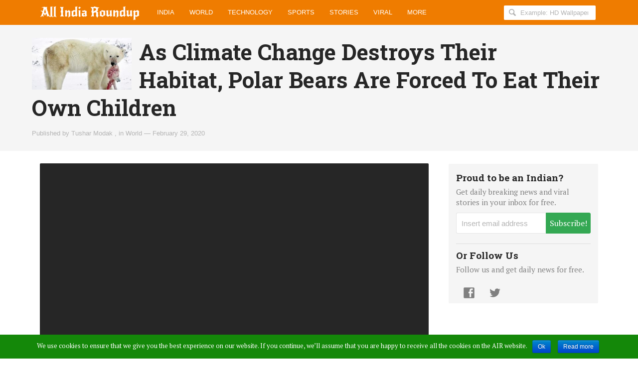

--- FILE ---
content_type: text/html; charset=UTF-8
request_url: https://allindiaroundup.com/world/as-climate-change-destroys-their-habitat-polar-bears-are-forced-to-eat-their-own-children/
body_size: 26095
content:
<!DOCTYPE html>
<html lang="en-US" xmlns:og="http://opengraphprotocol.org/schema/" xmlns:fb="http://www.facebook.com/2008/fbml" lang="en-US" class="no-js">
<head>
<link rel="profile" href="https://gmpg.org/xfn/11">
<link rel="dns-prefetch" href="//fonts.googleapis.com">
<link rel="dns-prefetch" href="//www.facebook.com">
<link rel="dns-prefetch" href="//connect.facebook.net">
<meta charset="UTF-8">

		<script type="9dba63481211f34f15aeab7a-text/javascript">(function(html){html.className = html.className.replace(/\bno-js\b/,'js')})(document.documentElement);</script>
<title>As Climate Change Destroys Their Habitat, Polar Bears Are Forced To Eat Their Own Children </title>

<!-- This site is optimized with the Yoast SEO plugin v11.8 - https://yoast.com/wordpress/plugins/seo/ -->
<meta name="description" content="It was already known that polar bears have barbarian exchanges; in any case, they never followed up on Earth because of a bounty of food and assets. "/>
<link rel="canonical" href="https://allindiaroundup.com/world/as-climate-change-destroys-their-habitat-polar-bears-are-forced-to-eat-their-own-children/" />
<meta property="og:locale" content="en_US" />
<meta property="og:type" content="article" />
<meta property="og:title" content="As Climate Change Destroys Their Habitat, Polar Bears Are Forced To Eat Their Own Children " />
<meta property="og:description" content="It was already known that polar bears have barbarian exchanges; in any case, they never followed up on Earth because of a bounty of food and assets. " />
<meta property="og:url" content="https://allindiaroundup.com/world/as-climate-change-destroys-their-habitat-polar-bears-are-forced-to-eat-their-own-children/" />
<meta property="og:site_name" content="All India Roundup" />
<meta property="article:tag" content="As Climate Change Destroys Their Habitat" />
<meta property="article:tag" content="Climate Change" />
<meta property="article:tag" content="Destroys" />
<meta property="article:tag" content="Forced To Eat" />
<meta property="article:tag" content="Habitat" />
<meta property="article:tag" content="Own Children" />
<meta property="article:tag" content="Polar Bears" />
<meta property="article:tag" content="Polar Bears Are Forced To Eat Their Own Children" />
<meta property="article:section" content="World" />
<meta property="article:published_time" content="2020-02-29T07:28:43+00:00" />
<meta property="og:image" content="https://allindiaroundup.com/wp-content/uploads/2020/02/As-Climate-Change-Destroys-Their-Habitat-Polar-Bears-Are-Forced-To-Eat-Their-Own-Children-.jpg" />
<meta property="og:image:secure_url" content="https://allindiaroundup.com/wp-content/uploads/2020/02/As-Climate-Change-Destroys-Their-Habitat-Polar-Bears-Are-Forced-To-Eat-Their-Own-Children-.jpg" />
<meta property="og:image:width" content="725" />
<meta property="og:image:height" content="380" />
<meta name="twitter:card" content="summary_large_image" />
<meta name="twitter:description" content="It was already known that polar bears have barbarian exchanges; in any case, they never followed up on Earth because of a bounty of food and assets. " />
<meta name="twitter:title" content="As Climate Change Destroys Their Habitat, Polar Bears Are Forced To Eat Their Own Children " />
<meta name="twitter:image" content="https://allindiaroundup.com/wp-content/uploads/2020/02/As-Climate-Change-Destroys-Their-Habitat-Polar-Bears-Are-Forced-To-Eat-Their-Own-Children-.jpg" />
<!-- / Yoast SEO plugin. -->

<link rel='dns-prefetch' href='//cdn.jsdelivr.net' />
<link rel='dns-prefetch' href='//s.w.org' />
<link rel="alternate" type="application/rss+xml" title="All India Roundup &raquo; Feed" href="https://allindiaroundup.com/feed/" />
<link rel="alternate" type="application/rss+xml" title="All India Roundup &raquo; Comments Feed" href="https://allindiaroundup.com/comments/feed/" />
		<script type="9dba63481211f34f15aeab7a-text/javascript">
			window._wpemojiSettings = {"baseUrl":"https:\/\/s.w.org\/images\/core\/emoji\/11\/72x72\/","ext":".png","svgUrl":"https:\/\/s.w.org\/images\/core\/emoji\/11\/svg\/","svgExt":".svg","source":{"concatemoji":"https:\/\/allindiaroundup.com\/wp-includes\/js\/wp-emoji-release.min.js?ver=4.9.12"}};
			!function(a,b,c){function d(a,b){var c=String.fromCharCode;l.clearRect(0,0,k.width,k.height),l.fillText(c.apply(this,a),0,0);var d=k.toDataURL();l.clearRect(0,0,k.width,k.height),l.fillText(c.apply(this,b),0,0);var e=k.toDataURL();return d===e}function e(a){var b;if(!l||!l.fillText)return!1;switch(l.textBaseline="top",l.font="600 32px Arial",a){case"flag":return!(b=d([55356,56826,55356,56819],[55356,56826,8203,55356,56819]))&&(b=d([55356,57332,56128,56423,56128,56418,56128,56421,56128,56430,56128,56423,56128,56447],[55356,57332,8203,56128,56423,8203,56128,56418,8203,56128,56421,8203,56128,56430,8203,56128,56423,8203,56128,56447]),!b);case"emoji":return b=d([55358,56760,9792,65039],[55358,56760,8203,9792,65039]),!b}return!1}function f(a){var c=b.createElement("script");c.src=a,c.defer=c.type="text/javascript",b.getElementsByTagName("head")[0].appendChild(c)}var g,h,i,j,k=b.createElement("canvas"),l=k.getContext&&k.getContext("2d");for(j=Array("flag","emoji"),c.supports={everything:!0,everythingExceptFlag:!0},i=0;i<j.length;i++)c.supports[j[i]]=e(j[i]),c.supports.everything=c.supports.everything&&c.supports[j[i]],"flag"!==j[i]&&(c.supports.everythingExceptFlag=c.supports.everythingExceptFlag&&c.supports[j[i]]);c.supports.everythingExceptFlag=c.supports.everythingExceptFlag&&!c.supports.flag,c.DOMReady=!1,c.readyCallback=function(){c.DOMReady=!0},c.supports.everything||(h=function(){c.readyCallback()},b.addEventListener?(b.addEventListener("DOMContentLoaded",h,!1),a.addEventListener("load",h,!1)):(a.attachEvent("onload",h),b.attachEvent("onreadystatechange",function(){"complete"===b.readyState&&c.readyCallback()})),g=c.source||{},g.concatemoji?f(g.concatemoji):g.wpemoji&&g.twemoji&&(f(g.twemoji),f(g.wpemoji)))}(window,document,window._wpemojiSettings);
		</script>
		<style type="text/css">
img.wp-smiley,
img.emoji {
	display: inline !important;
	border: none !important;
	box-shadow: none !important;
	height: 1em !important;
	width: 1em !important;
	margin: 0 .07em !important;
	vertical-align: -0.1em !important;
	background: none !important;
	padding: 0 !important;
}
</style>
<link rel='stylesheet' id='genericons-css'  href='https://allindiaroundup.com/wp-content/themes/geekyduck/genericons/genericons.css?ver=3.4.1' type='text/css' media='all' />
<link rel='stylesheet' id='twentysixteen-style-css'  href='https://allindiaroundup.com/wp-content/themes/geekyduck/style.css?ver=4.9.12' type='text/css' media='all' />
<!--[if lt IE 10]>
<link rel='stylesheet' id='twentysixteen-ie-css'  href='https://allindiaroundup.com/wp-content/themes/geekyduck/css/ie.css?ver=20160816' type='text/css' media='all' />
<![endif]-->
<!--[if lt IE 9]>
<link rel='stylesheet' id='twentysixteen-ie8-css'  href='https://allindiaroundup.com/wp-content/themes/geekyduck/css/ie8.css?ver=20160816' type='text/css' media='all' />
<![endif]-->
<!--[if lt IE 8]>
<link rel='stylesheet' id='twentysixteen-ie7-css'  href='https://allindiaroundup.com/wp-content/themes/geekyduck/css/ie7.css?ver=20160816' type='text/css' media='all' />
<![endif]-->
<script type="9dba63481211f34f15aeab7a-text/javascript" src='//cdn.jsdelivr.net/jquery/2.2.4/jquery.min.js?ver=2.2.4'></script>
<!--[if lt IE 9]>
<script type='text/javascript' src='https://allindiaroundup.com/wp-content/themes/geekyduck/js/html5.js?ver=3.7.3'></script>
<![endif]-->
<link rel='https://api.w.org/' href='https://allindiaroundup.com/wp-json/' />
<link rel="wlwmanifest" type="application/wlwmanifest+xml" href="https://allindiaroundup.com/wp-includes/wlwmanifest.xml" /> 
<meta name="generator" content="WordPress 4.9.12" />
<link rel='shortlink' href='https://allindiaroundup.com/?p=122504' />
<link rel="alternate" type="application/json+oembed" href="https://allindiaroundup.com/wp-json/oembed/1.0/embed?url=https%3A%2F%2Fallindiaroundup.com%2Fworld%2Fas-climate-change-destroys-their-habitat-polar-bears-are-forced-to-eat-their-own-children%2F" />
<link rel="alternate" type="text/xml+oembed" href="https://allindiaroundup.com/wp-json/oembed/1.0/embed?url=https%3A%2F%2Fallindiaroundup.com%2Fworld%2Fas-climate-change-destroys-their-habitat-polar-bears-are-forced-to-eat-their-own-children%2F&#038;format=xml" />
<meta name='description' content='It is no news that environmental change is severely affecting the normal functioning of nature in the polar areas. Also, pres&hellip;' />
<!-- Schema & Structured Data For WP v1.9.15 - -->
<script type="application/ld+json" class="saswp-schema-markup-output">
[{"@context":"https:\/\/schema.org","@type":"NewsArticle","@id":"https:\/\/allindiaroundup.com\/world\/as-climate-change-destroys-their-habitat-polar-bears-are-forced-to-eat-their-own-children\/#newsarticle","url":"https:\/\/allindiaroundup.com\/world\/as-climate-change-destroys-their-habitat-polar-bears-are-forced-to-eat-their-own-children\/","headline":"As Climate Change Destroys Their Habitat,\u00a0Polar Bears Are Forced To Eat Their Own Children\u00a0","mainEntityOfPage":"https:\/\/allindiaroundup.com\/world\/as-climate-change-destroys-their-habitat-polar-bears-are-forced-to-eat-their-own-children\/","datePublished":"2020-02-29T15:28:43+00:00","dateModified":"2020-02-29T15:28:43+00:00","description":"It was already known that polar bears have barbarian exchanges; in any case, they never followed up on Earth because of a bounty of food and assets.\u00a0","articleSection":"World","articleBody":"It is no news that environmental change is severely affecting the normal functioning of nature in the polar areas. Also, presently it has seriously affected the existence of polar bears in the Arctic as well, turning them barbarian.\r\n\r\nIt was already known that polar bears have barbarian exchanges; in any case, they never followed up on Earth because of a bounty of food and assets.\r\n\r\nThe expanding temperature, just as a human contribution in the Arctic, has brought about the ice fields to dissolve. This has totally pulverized the natural surroundings through which a polar bear would typically chase for food.\r\n\r\nAs indicated by the polar bear expert, Ilya Mordvintsev at Moscow's Severtsov Institute of Problems of Ecology and Evolution, \"Instances of barbarianism among polar bears are known facts. However, such cases used to be found occasionally while now they are recorded frequently. We express that barbarianism in polar bears is expanding.\"\r\n\r\n\r\n\r\nAs indicated by the analysts, the explanation behind this behavior is the deficiency of food supply in an effectively fragile territory. Enormous male polar bears are assaulting females and subs - since they're easy targets.\r\n\r\nRegularly they chase on ocean ice, feasting on seals. Yet, with ice liquefying away, the bears are compelled to be close to the shore where they can't chase the standard way.\r\n\r\nHuman mediation has additionally seriously affected the living space. The Gulf of Ob is currently being utilized to extricate Arctic Liquid Natural Gas with ships normally going through the course.\r\n\r\nAnother Russian researcher Vladimir Sokolov who had driven various expeditions before expressed that Polar Bears this year are likewise encountering climate hotter than they're used to - explicitly towards the Spitsbergen Island toward the north in Norway.\r\n\r\nNumerous bears have additionally begun to store bodies that they've murdered by covering them in the snow to be consumed later. This phenomenon is called caching and is basic in brown bears, yet not exactly in polar bears.","keywords":"As Climate Change Destroys Their Habitat, Climate Change, Destroys, Forced To Eat, Habitat, Own Children, Polar Bears, Polar Bears Are Forced To Eat Their Own Children, ","name":"As Climate Change Destroys Their Habitat,\u00a0Polar Bears Are Forced To Eat Their Own Children\u00a0","thumbnailUrl":"https:\/\/allindiaroundup.com\/wp-content\/uploads\/2020\/02\/As-Climate-Change-Destroys-Their-Habitat-Polar-Bears-Are-Forced-To-Eat-Their-Own-Children-.jpg","wordCount":"315","timeRequired":"84","mainEntity":{"@type":"WebPage","@id":"https:\/\/allindiaroundup.com\/world\/as-climate-change-destroys-their-habitat-polar-bears-are-forced-to-eat-their-own-children\/"},"author":{"@type":"Person","name":"Tushar Modak","description":"","image":{"@type":"ImageObject","url":"https:\/\/secure.gravatar.com\/avatar\/dbcfdf65353798f210d47f77ada9ad0b?s=96&d=mm&r=g","height":96,"width":96}},"publisher":{"@type":"Organization","name":"All India Roundup","logo":{"@type":"ImageObject","url":"https:\/\/allindiaroundup.com\/wp-content\/uploads\/2018\/11\/cropped-46436398_511441199351846_5976838508717801472_n-1-150x150.jpg","width":"150","height":"150"}},"image":[{"@type":"ImageObject","@id":"https:\/\/allindiaroundup.com\/world\/as-climate-change-destroys-their-habitat-polar-bears-are-forced-to-eat-their-own-children\/#primaryimage","url":"https:\/\/allindiaroundup.com\/wp-content\/uploads\/2020\/02\/As-Climate-Change-Destroys-Their-Habitat-Polar-Bears-Are-Forced-To-Eat-Their-Own-Children-.jpg","width":"725","height":"380"},{"@type":"ImageObject","url":"https:\/\/allindiaroundup.com\/wp-content\/uploads\/2020\/02\/As-Climate-Change-Destroys-Their-Habitat-Polar-Bears-Are-Forced-To-Eat-Their-Own-Children-.jpg","width":"725","height":"380"},{"@type":"ImageObject","url":"https:\/\/allindiaroundup.com\/wp-content\/uploads\/2020\/02\/As-Climate-Change-Destroys-Their-Habitat-Polar-Bears-Are-Forced-To-Eat-Their-Own-Children--300x157.jpg","width":"300","height":"157"},{"@type":"ImageObject","url":"https:\/\/allindiaroundup.com\/wp-content\/uploads\/2020\/02\/As-Climate-Change-Destroys-Their-Habitat-Polar-Bears-Are-Forced-To-Eat-Their-Own-Children--150x150.jpg","width":"150","height":"150"},{"@type":"ImageObject","url":"https:\/\/allindiaroundup.com\/wp-content\/uploads\/2020\/02\/As-Climate-Change-Destroys-Their-Habitat-Polar-Bears-Are-Forced-To-Eat-Their-Own-Children-2.jpg","width":"725","height":"400"}]}]
</script>

		<style type="text/css">.recentcomments a{display:inline !important;padding:0 !important;margin:0 !important;}</style>
		<link rel="amphtml" href="https://allindiaroundup.com/world/as-climate-change-destroys-their-habitat-polar-bears-are-forced-to-eat-their-own-children/amp/"><link rel="icon" href="https://allindiaroundup.com/wp-content/uploads/2018/11/46436398_511441199351846_5976838508717801472_n-150x150.jpg" sizes="32x32" />
<link rel="icon" href="https://allindiaroundup.com/wp-content/uploads/2018/11/46436398_511441199351846_5976838508717801472_n.jpg" sizes="192x192" />
<link rel="apple-touch-icon-precomposed" href="https://allindiaroundup.com/wp-content/uploads/2018/11/46436398_511441199351846_5976838508717801472_n.jpg" />
<meta name="msapplication-TileImage" content="https://allindiaroundup.com/wp-content/uploads/2018/11/46436398_511441199351846_5976838508717801472_n.jpg" />

<link rel="shortcut icon" type="image/x-icon" href="/favicon.png" />
<meta http-equiv="X-UA-Compatible" content="IE=edge">
<meta name="apple-mobile-web-app-capable" content="yes">
<meta name="viewport" content="width=device-width,initial-scale=1.0,maximum-scale=1.0,user-scalable=no" />

<script type="9dba63481211f34f15aeab7a-text/javascript">
/* <![CDATA[ */
var WP_Chimp = {"root":"https:\/\/allindiaroundup.com\/json\/chimp\/chimp.php","nonce":"5ccb8e14cf"};
/* ]]> */
</script>

<script type="9dba63481211f34f15aeab7a-text/javascript" src='https://allindiaroundup.com/wp-content/themes/geekyduck/js/library.min.js?ver=7.3.10'></script>




<!-- Global site tag (gtag.js) - Google Analytics -->
<script async src="https://www.googletagmanager.com/gtag/js?id=UA-129497191-1" type="9dba63481211f34f15aeab7a-text/javascript"></script>
<script type="9dba63481211f34f15aeab7a-text/javascript">
  window.dataLayer = window.dataLayer || [];
  function gtag(){dataLayer.push(arguments);}
  gtag('js', new Date());
  gtag('config', 'UA-129497191-1');
</script>


<script type="9dba63481211f34f15aeab7a-text/javascript" src='https://allindiaroundup.com/wp-content/themes/geekyduck/js/oembed/jquery.oembed.js'></script>

<script type="9dba63481211f34f15aeab7a-text/javascript" id="webfonts-js">WebFontConfig = {
	google: { families: [ 'Raleway:100,200,400,600','PT+Serif:400,400italic,700,700italic:latin', 'Roboto+Slab:400,700:latin', 'Rajdhani::latin' ] },
	timeout: 480
};
(function() {
	var webFont       = document.createElement('script');
		webFont.src   = 'https://ajax.googleapis.com/ajax/libs/webfont/1/webfont.js';
		webFont.type  = 'text/javascript';
		webFont.async = 'true';
	var script = document.getElementsByTagName('script')[0];
	script.parentNode.insertBefore( webFont, script );
})();
</script>
<script type="9dba63481211f34f15aeab7a-text/javascript" src='https://platform.twitter.com/widgets.js?ver=1.0'></script>

</head>

<body class="post-template-default single single-post postid-122504 single-format-standard wp-custom-logo group-blog singular">
<noscript>
		<div id="js-disabled" class="notice notice--warning">
			<p>Please enable JavaScript in your browser to enjoy a better experience.</p>
		</div>
		<style>
			.no-js body {
				opacity: 1;
			}
		</style>
</noscript>
 

<div class="hfeed site" id="wrap">

 
 <header class="site-header" id="masthead" role="banner" >
			<div class="site-navbar" id="topbar">
	<div class="container">
		<div class="site-branding pull-left" >
			<h1 class="site-title"><a class="site-title__link" href="https://allindiaroundup.com/" rel="home" itemprop="url"><span class="screen-reader-text" itemprop="name">allindiaroundup.com</span></a></h1>
		</div>

<!-- <div class="pull-left like-button-box" style="padding: 12px 0;width: 70px;">
<div class="fb-like" data-href="https://www.facebook.com/allindiaroundup365/" data-width="150" data-layout="button" data-action="like" data-size="large" data-share="false"></div>
</div> -->

		<nav class="site-nav site-nav--main pull-left" id="main-nav"  role="navigation">
	<h2 class="screen-reader-text">Main Menu</h2>
	<ol class="menu-list list-float-left clearfix" role="menubar">
		<li class="menu-list__item menu-parent" id="india-menu" role="presentation">
			<a class="menu-list__link" href="https://allindiaroundup.com/category/india/" itemprop="url" role="menuitem" data-icon-after="&#xe01f;">India</a>
		</li>
		<li class="menu-list__item menu-parent" id="world-news-menu" role="presentation">
			<a class="menu-list__link" href="https://allindiaroundup.com/category/world-news/" itemprop="url"  role="menuitem" data-icon-after="&#xe01f;">World</a>
		</li>
		<li class="menu-list__item menu-parent" id="technology-menu" role="presentation">
			<a class="menu-list__link" href="https://allindiaroundup.com/category/technology/" itemprop="url"  role="menuitem" data-icon-after="&#xe01f;">Technology</a>
                </li>
		<!--<li class="menu-list__item menu-parent" id="education-menu" role="presentation">
			<a class="menu-list__link" href="https://allindiaroundup.com/category/education/" itemprop="url" role="menuitem" data-icon-after="&#xe01f;">Education</a>
		</li>
		 <li class="menu-list__item menu-parent" id="jobs-2-menu" role="presentation">
			<a class="menu-list__link" href="https://allindiaroundup.com/category/jobs-2/" itemprop="url"  role="menuitem" data-icon-after="&#xe01f;">Jobs</a>
		</li>
		<li class="menu-list__item menu-parent" id="results-menu" role="presentation">
			<a class="menu-list__link" href="https://allindiaroundup.com/category/results/" itemprop="url"  role="menuitem" data-icon-after="&#xe01f;">Results</a>
		</li>-->
		<li class="menu-list__item menu-parent" id="sports-menu" role="presentation">
			<a class="menu-list__link" href="https://allindiaroundup.com/category/sports/" itemprop="url"  role="menuitem" data-icon-after="&#xe01f;">Sports</a>
		</li>
		<li class="menu-list__item menu-parent" id="stories-menu" role="presentation">
			<a class="menu-list__link" href="https://allindiaroundup.com/category/stories/" itemprop="url"  role="menuitem" data-icon-after="&#xe01f;">Stories</a>
		</li>
		<li class="menu-list__item menu-parent" id="viral-menu" role="presentation">
			<a class="menu-list__link" href="https://allindiaroundup.com/category/viral/" itemprop="url"  role="menuitem" data-icon-after="&#xe01f;">Viral</a>
		</li>
		<li class="menu-list__item menu-parent menu-parent--all" id="all-menu" role="presentation">
			<span class="menu-list__link" role="menuitem" data-icon-after="&#xe01f;">More</span>
		</li>
	 
	</ol>
</nav>

<div class="site-search">
	<form role="search" method="get" class="search-form" action="https://allindiaroundup.com">
		<label>
			<svg height="18px" width="18px"><use xmlns:xlink="http://www.w3.org/1999/xlink" xlink:href="#icon-magnifying-glass"></use></svg>
			<span class="screen-reader-text">Search AllIndiaRoundup for:</span>
			<input type="search" class="search-field" placeholder="Example: HD Wallpapers" value="" name="s" title="Search AllIndiaRoundup for" />
		</label>
	</form>
</div>
		<button class="menu-button menu-button--search" id="reveal-search" data-target="overlay-search">
				<svg height="40px" width="21px"><use xmlns:xlink="http://www.w3.org/1999/xlink" xlink:href="#icon-magnifying-glass"></use></svg>
				<span class="screen-reader-text">Reveal Search Form</span>
		</button>
		<button class="menu-button menu-button--offcanvas" id="reveal-offcanvas-nav" data-target="#offcanvas-nav">
				<svg id="menu-icon-close" height="40px" width="18px"><use xmlns:xlink="http://www.w3.org/1999/xlink" xlink:href="#icon-cross"></use></svg>
				<svg id="menu-icon-open" height="40px" width="29px"><use xmlns:xlink="http://www.w3.org/1999/xlink" xlink:href="#icon-menu"></use></svg>
			<span class="screen-reader-text">Reveal Off-canvas Navigation</span>
		</button>
	</div>
</div>
</header>


<main class="site-content" id="content">
<article class="entry-content" id="single-post-122504" >
 

		
		
			<div class="inner-container" style="background: #f5f5f5; padding: 2% 5%; margin:0">
 <style>
img.title-thumb{width:200px;float:left;margin:0 15px 0 0}
</style>

	<header class="entry-header">
	     <img src="https://allindiaroundup.com/wp-content/uploads/2020/02/As-Climate-Change-Destroys-Their-Habitat-Polar-Bears-Are-Forced-To-Eat-Their-Own-Children--300x157.jpg" class="title-thumb"> 

		<h1 class="entry-title" itemprop="headline">As Climate Change Destroys Their Habitat, Polar Bears Are Forced To Eat Their Own Children </h1>
		<div class="entry-meta-list">
					<span class="entry-meta entry-meta--author">Published by <span itemprop="author" ><a href="https://allindiaroundup.com/author/tushar/" itemprop="url" rel="author"><span itemprop="name">Tushar Modak</span></a>
					,</span><span class="entry-meta entry-meta--category"> in <a href="https://allindiaroundup.com/category/world/">World</a></span>
					<span class="entry-meta entry-meta--time" >&mdash; <time class="entry-time" itemprop="datePublished" datetime="2020-02-29T15:28:43+00:00">February 29, 2020</time></span>







</div>

					
	</header><!-- .entry-header -->
	<div class="clearfix"></div>
</div>


<div class="container">
<div class="entry-main" style="padding-top:25px;">
			



	<div class="entry-thumbnail img-thumb img-thumb--jumbo" data-img='{ "src" : "https://allindiaroundup.com/wp-content/uploads/2020/02/As-Climate-Change-Destroys-Their-Habitat-Polar-Bears-Are-Forced-To-Eat-Their-Own-Children-.jpg" }' style="background-size:contain">
		        <noscript>
					<style>
						.no-js #single-post-122504 .entry-thumbnail {
							background-image: url( "https://allindiaroundup.com/wp-content/uploads/2020/02/As-Climate-Change-Destroys-Their-Habitat-Polar-Bears-Are-Forced-To-Eat-Their-Own-Children-.jpg" );
						}
					</style>
				</noscript>

	</div><!-- .post-thumbnail -->

	

	<div class="entry-copy" itemprop="text">
	  <div class="entry-copy__inner">
<div class="social-buttons social-buttons--content social-buttons--content-before" id="social-buttons-122504"></div>


		<p>It is no news that environmental change is severely affecting the normal functioning of nature in the polar areas. Also, presently it has seriously affected the existence of polar bears in the Arctic as well, turning them barbarian.</p>
<p>It was already known that polar bears have barbarian exchanges; in any case, they never followed up on Earth because of a bounty of food and assets.</p>
<!-- Quick Adsense WordPress Plugin: http://quickadsense.com/ -->
<div style="float: none; margin:0px;">
<div style="float:left;display:block;margin-right:20px"><script async src="//pagead2.googlesyndication.com/pagead/js/adsbygoogle.js" type="9dba63481211f34f15aeab7a-text/javascript"></script>
 <!-- AIR 300x250 -->
 <ins class="adsbygoogle"
      style="display:inline-block;width:300px;height:250px"
      data-ad-client="ca-pub-9359648426182039"
      data-ad-slot="8307300207"></ins>
 <script type="9dba63481211f34f15aeab7a-text/javascript">
 (adsbygoogle = window.adsbygoogle || []).push({});
 </script>
 </div><div style="float:left;display:block;">
 <script async src="//pagead2.googlesyndication.com/pagead/js/adsbygoogle.js" type="9dba63481211f34f15aeab7a-text/javascript"></script>
 <!-- AIR 300x250 -->
 <ins class="adsbygoogle"
      style="display:inline-block;width:300px;height:250px"
      data-ad-client="ca-pub-9359648426182039"
      data-ad-slot="8307300207"></ins>
 <script type="9dba63481211f34f15aeab7a-text/javascript">
 (adsbygoogle = window.adsbygoogle || []).push({});
 </script>
 </div>
 <div style="clear:both;width:100%;height:1px;"></div>
</div>

<p>The expanding temperature, just as a human contribution in the Arctic, has brought about the ice fields to dissolve. This has totally pulverized the natural surroundings through which a polar bear would typically chase for food.</p>
<p>As indicated by the polar bear expert, Ilya Mordvintsev at Moscow&#8217;s Severtsov Institute of Problems of Ecology and Evolution, &#8220;Instances of barbarianism among polar bears are known facts. However, such cases used to be found occasionally while now they are recorded frequently. We express that barbarianism in polar bears is expanding.&#8221;</p>
<p><img class="alignnone size-full wp-image-122506" src="https://allindiaroundup.com/wp-content/uploads/2020/02/As-Climate-Change-Destroys-Their-Habitat-Polar-Bears-Are-Forced-To-Eat-Their-Own-Children-2.jpg" alt="As Climate Change Destroys Their Habitat, Polar Bears Are Forced To Eat Their Own Children " width="725" height="400" srcset="https://allindiaroundup.com/wp-content/uploads/2020/02/As-Climate-Change-Destroys-Their-Habitat-Polar-Bears-Are-Forced-To-Eat-Their-Own-Children-2.jpg 725w, https://allindiaroundup.com/wp-content/uploads/2020/02/As-Climate-Change-Destroys-Their-Habitat-Polar-Bears-Are-Forced-To-Eat-Their-Own-Children-2-300x166.jpg 300w" sizes="(max-width: 709px) 85vw, (max-width: 909px) 67vw, (max-width: 984px) 61vw, (max-width: 1362px) 45vw, 600px" /></p>
<!-- Quick Adsense WordPress Plugin: http://quickadsense.com/ -->
<div style="float: none; margin:0px;">
<script async src="//pagead2.googlesyndication.com/pagead/js/adsbygoogle.js" type="9dba63481211f34f15aeab7a-text/javascript"></script>
 <!-- AIR 728 x 90 Responsive -->
 <ins class="adsbygoogle"
      style="display:block"
      data-ad-client="ca-pub-9359648426182039"
      data-ad-slot="7667231759"
      data-ad-format="auto"
      data-full-width-responsive="true"></ins>
 <script type="9dba63481211f34f15aeab7a-text/javascript">
 (adsbygoogle = window.adsbygoogle || []).push({});
 </script>
</div>

<p>As indicated by the analysts, the explanation behind this behavior is the deficiency of food supply in an effectively fragile territory. Enormous male polar bears are assaulting females and subs &#8211; since they&#8217;re easy targets.</p>
<p>Regularly they chase on ocean ice, feasting on seals. Yet, with ice liquefying away, the bears are compelled to be close to the shore where they can&#8217;t chase the standard way.</p>
<p>Human mediation has additionally seriously affected the living space. The Gulf of Ob is currently being utilized to extricate Arctic Liquid Natural Gas with ships normally going through the course.</p>
<p>Another Russian researcher Vladimir Sokolov who had driven various expeditions before expressed that Polar Bears this year are likewise encountering climate hotter than they&#8217;re used to &#8211; explicitly towards the Spitsbergen Island toward the north in Norway.</p>
<p>Numerous bears have additionally begun to store bodies that they&#8217;ve murdered by covering them in the snow to be consumed later. This phenomenon is called caching and is basic in brown bears, yet not exactly in polar bears.</p>

<!-- Quick Adsense WordPress Plugin: http://quickadsense.com/ -->
<div style="float: none; margin:0px;">
<script async src="//pagead2.googlesyndication.com/pagead/js/adsbygoogle.js" type="9dba63481211f34f15aeab7a-text/javascript"></script>
 <!-- AIR 728 x 90 Responsive -->
 <ins class="adsbygoogle"
      style="display:block"
      data-ad-client="ca-pub-9359648426182039"
      data-ad-slot="7667231759"
      data-ad-format="auto"
      data-full-width-responsive="true"></ins>
 <script type="9dba63481211f34f15aeab7a-text/javascript">
 (adsbygoogle = window.adsbygoogle || []).push({});
 </script>
</div>

<div style="font-size: 0px; height: 0px; line-height: 0px; margin: 0; padding: 0; clear: both;"></div>        



	 






<div class="entry-meta-list"><p id="breadcrumbs" class="entry-meta"><span><span><a href="https://allindiaroundup.com/" >Home</a> » <span><a href="https://allindiaroundup.com/category/world/" >World</a> » <span class="breadcrumb_last" aria-current="page">As Climate Change Destroys Their Habitat, Polar Bears Are Forced To Eat Their Own Children </span></span></span></span></p></div>
		
	  <div class="sticky-cushion" id="social-buttons-122504-cushion"></div>


	  	</div>
	</div><!-- .entry-content -->
	





<script type="9dba63481211f34f15aeab7a-text/javascript">
  window._taboola = window._taboola || [];
  _taboola.push({article:'auto'});
  !function (e, f, u, i) {
    if (!document.getElementById(i)){
      e.async = 1;
      e.src = u;
      e.id = i;
      f.parentNode.insertBefore(e, f);
    }
  }(document.createElement('script'),
  document.getElementsByTagName('script')[0],
  '//cdn.taboola.com/libtrc/dimplify-allindiaroundup/loader.js',
  'tb_loader_script');
  if(window.performance && typeof window.performance.mark == 'function')
    {window.performance.mark('tbl_ic');}
</script>


<div class="entry-comments">
<div id="taboola-below-article-thumbnails"></div>
</div>


<script type="9dba63481211f34f15aeab7a-text/javascript">
  window._taboola = window._taboola || [];
  _taboola.push({
    mode: 'thumbnails-a',
    container: 'taboola-below-article-thumbnails',
    placement: 'Below Article Thumbnails',
    target_type: 'mix'
  });
</script>


<script type="9dba63481211f34f15aeab7a-text/javascript">
  window._taboola = window._taboola || [];
  _taboola.push({flush: true});
</script>






<div class="entry-comments">
        <div class="fb-social-plugin fb-social-plugin--comments">
                <div class="fb-comments fb-widget" data-href="https://allindiaroundup.com/world/as-climate-change-destroys-their-habitat-polar-bears-are-forced-to-eat-their-own-children/" data-width="100%" data-numposts="5"></div>
        </div>
</div>



	</div>
	
	
	<aside class="entry-sidebar" role="complementary" id="sidebar-post-122504">
    
    <div class="clearfix">&nbsp;</div>
	<div class="sidebar-widget sidebar-widget--subscribe"></div>


<div class="sidebar-widget promote promote--widget">
	<script async src="//pagead2.googlesyndication.com/pagead/js/adsbygoogle.js" type="9dba63481211f34f15aeab7a-text/javascript"></script>
<!-- AIR 300x250 -->
<ins class="adsbygoogle"
     style="display:inline-block;width:300px;height:250px"
     data-ad-client="ca-pub-9359648426182039"
     data-ad-slot="8307300207"></ins>
<script type="9dba63481211f34f15aeab7a-text/javascript">
(adsbygoogle = window.adsbygoogle || []).push({});
</script>
</div>

	
	<div class="entry-sidebar__inner">
		<div class="entry-sidebar__sticky" id="sidebar-post-122504-sticky">
		
<div class="sidebar-widget entries entries--aside">	



<h4 class="entries__heading">You might also like</h4>
<ol class="entry-list list-flush">


            <li class="entry-list__item item-bar clearfix" id="post-sidebar-377">
		<a class="entry-permalink" href="https://allindiaroundup.com/news/animals/trophy-hunters-pose-with-dead-polar-bears-for-company-advertisement-offering-44000-hunting-trips-in-arctic-circle/" title="Trophy Hunters Pose With Dead Polar Bears For Company Advertisement Offering $44,000 Hunting Trips In Arctic Circle">
		<div class="entry-thumbnail img-thumb img-thumb--small is-loaded" data-loaded="true" style="background: url(&quot;https://allindiaroundup.com/wp-content/uploads/2020/10/ad8308e0-b1df-11e9-9c71-235539402a0d_800_420-300x158.jpeg&quot;) center no-repeat ; background-size: contain"></div>
		<div class="entry-summary"><span class="entry-title">Trophy Hunters Pose With Dead Polar Bears For Company Advertisement Offering $44,000 Hunting Trips In Arctic Circle</span><span class="entry-meta entry-meta--author">Shivang Vats</span></div></a>
</li>


        


            <li class="entry-list__item item-bar clearfix" id="post-sidebar-377">
		<a class="entry-permalink" href="https://allindiaroundup.com/viral/greta-thunberg-goes-back-to-school-after-gap-year-of-climate-activism-all-over-the-world/" title="Greta Thunberg Goes Back To School After Gap Year Of Climate Activism All Over The World">
		<div class="entry-thumbnail img-thumb img-thumb--small is-loaded" data-loaded="true" style="background: url(&quot;https://allindiaroundup.com/wp-content/uploads/2020/08/ezgif-4-5636361f6c55-300x200.jpg&quot;) center no-repeat ; background-size: contain"></div>
		<div class="entry-summary"><span class="entry-title">Greta Thunberg Goes Back To School After Gap Year Of Climate Activism All Over The World</span><span class="entry-meta entry-meta--author">Tushar Modak</span></div></a>
</li>


        


            <li class="entry-list__item item-bar clearfix" id="post-sidebar-377">
		<a class="entry-permalink" href="https://allindiaroundup.com/news/animals/climate-change-latest-platypus-population-indicates-animal-is-heading-towards-the-brink-of-extinction/" title="Climate Change: Latest Platypus Population Indicates Animal Is Heading Towards The Brink Of Extinction">
		<div class="entry-thumbnail img-thumb img-thumb--small is-loaded" data-loaded="true" style="background: url(&quot;https://allindiaroundup.com/wp-content/uploads/2020/01/v3imagesbin9bfaf5f480605b4ad07d08437b2742b8-lmdo3xzk43itk7gxot2_t1880-300x169.jpg&quot;) center no-repeat ; background-size: contain"></div>
		<div class="entry-summary"><span class="entry-title">Climate Change: Latest Platypus Population Indicates Animal Is Heading Towards The Brink Of Extinction</span><span class="entry-meta entry-meta--author">Robert Ochieng</span></div></a>
</li>


        


            <li class="entry-list__item item-bar clearfix" id="post-sidebar-377">
		<a class="entry-permalink" href="https://allindiaroundup.com/news/animals/heartbreaking-images-show-alaskan-polar-bears-fighting-over-plastic-trash/" title="Heartbreaking Images Show Alaskan Polar Bears Fighting Over Plastic Trash">
		<div class="entry-thumbnail img-thumb img-thumb--small is-loaded" data-loaded="true" style="background: url(&quot;https://allindiaroundup.com/wp-content/uploads/2019/12/polar_bears_fight_-687x350-300x153.jpg&quot;) center no-repeat ; background-size: contain"></div>
		<div class="entry-summary"><span class="entry-title">Heartbreaking Images Show Alaskan Polar Bears Fighting Over Plastic Trash</span><span class="entry-meta entry-meta--author">AIR</span></div></a>
</li>


        


            <li class="entry-list__item item-bar clearfix" id="post-sidebar-377">
		<a class="entry-permalink" href="https://allindiaroundup.com/viral/vladimir-putin-criticizes-greta-thunberg-after-her-famous-un-speech-and-said-she-is-being-used-for-personal-interests/" title="Vladimir Putin Criticizes Greta Thunberg After Her Famous UN Speech And Said She Is Being Used For Personal Interests ">
		<div class="entry-thumbnail img-thumb img-thumb--small is-loaded" data-loaded="true" style="background: url(&quot;https://allindiaroundup.com/wp-content/uploads/2019/10/5d94cd4220302704597d9e8a-300x169.jpg&quot;) center no-repeat ; background-size: contain"></div>
		<div class="entry-summary"><span class="entry-title">Vladimir Putin Criticizes Greta Thunberg After Her Famous UN Speech And Said She Is Being Used For Personal Interests </span><span class="entry-meta entry-meta--author">AIR</span></div></a>
</li>


        




</ol>
</div>



			<div class="sidebar-widget promote promote--widget">
					 
					 


<script async src="//pagead2.googlesyndication.com/pagead/js/adsbygoogle.js" type="9dba63481211f34f15aeab7a-text/javascript"></script>
<!-- AIR 300x250 -->
<ins class="adsbygoogle"
     style="display:inline-block;width:300px;height:250px"
     data-ad-client="ca-pub-9359648426182039"
     data-ad-slot="8307300207"></ins>
<script type="9dba63481211f34f15aeab7a-text/javascript">
(adsbygoogle = window.adsbygoogle || []).push({});
</script>
			</div>
		</div>
		<div class="sticky-cushion" id="sidebar-post-122504-cushion"></div>





<br><br>
<div id="taboola-right-rail-thumbnails"></div>

</div>

</aside>

 	</div><!-- site main -->
	</div>
	
 <div class='social-buttons social-buttons--content-mobile'><div class='social-buttons__list social-buttons__list--icon' data-social-manager='ButtonsContentMobile'><a class='social-buttons__item item-facebook' href='https://www.facebook.com/sharer/sharer.php?u=https%3A%2F%2Fallindiaroundup.com%2Fworld%2Fas-climate-change-destroys-their-habitat-polar-bears-are-forced-to-eat-their-own-children%2F' target='_blank' role='button'><svg><use xlink:href='#social-icon-facebook' /></svg></a><a class='social-buttons__item item-twitter' href='https://twitter.com/intent/tweet?text=As%20Climate%20Change%20Destroys%20Their%20Habitat%2C%C2%A0Polar%20Bears%20Are%20Forced%20To%20Eat%20Their%20Own%20Children%C2%A0&amp;url=https%3A%2F%2Fallindiaroundup.com%2Fworld%2Fas-climate-change-destroys-their-habitat-polar-bears-are-forced-to-eat-their-own-children%2F&amp;via=AllIndiaRoundup' target='_blank' role='button'><svg><use xlink:href='#social-icon-twitter' /></svg></a><a class='social-buttons__item item-whatsapp' href='https://api.whatsapp.com/send?text=As%20Climate%20Change%20Destroys%20Their%20Habitat%2C%C2%A0Polar%20Bears%20Are%20Forced%20To%20Eat%20Their%20Own%20Children%C2%A0 (https%3A%2F%2Fallindiaroundup.com%2Fworld%2Fas-climate-change-destroys-their-habitat-polar-bears-are-forced-to-eat-their-own-children%2F)' target='_blank' role='button'><svg><use xlink:href='#social-icon-whatsapp' /></svg></a></div></div>	













	


 


</article></main><!-- .content-area -->


 

	<footer class="site-footer" id="footer" role="contentinfo">
			 

			<div class="site-info">
				

		
			
		<div class="container">
		    			
		



				
		<div class="container">
			<p>AIR - AllIndiaRoundup.com. All Rights Reserved. 2019</p>
			<p>Reproduction of materials found on this site, in any form, without explicit permission is prohibited. <br/>
			<a href="https://allindiaroundup.com/about/" target="_blank">About Us</a> | 
			<a href="https://allindiaroundup.com/disclaimer/" target="_blank">Disclaimer</a> | 
			<a href="https://allindiaroundup.com/privacy-policy/" target="_blank">Privacy Policy</a> | <a href="/cdn-cgi/l/email-protection#61000d0d080f050800130e140f05141152575421060c00080d4f020e0c">Contact Us at <span class="__cf_email__" data-cfemail="f1909d9d989f959890839e849f958481c2c7c4b1969c90989ddf929e9c">[email&#160;protected]</span></a></p>
		</div>
		
		

	
		
				 
			</div><!-- .site-info -->
		</footer><!-- .site-footer -->
 
</div><!-- .site -->

<script data-cfasync="false" src="/cdn-cgi/scripts/5c5dd728/cloudflare-static/email-decode.min.js"></script><script type="9dba63481211f34f15aeab7a-text/javascript">
    (function(u,x,s,n,i,f){
        u.ux=u.ux||function(){(u.ux.q=u.ux.q||[]).push(arguments)};
        u._uxSettings={uxid:'b53b3a3d6ab90ce0268229151c9bde11',uxv:'U'};
        i=x.getElementsByTagName('head')[0];
        f=x.createElement('script');f.async=1;
        f.src=s+n+u._uxSettings.uxv+'A-'+u._uxSettings.uxid;
        i.appendChild(f);
    })(window,document,'https://s3-ap-southeast-1.amazonaws.com/uxsniff/uxsnf_track','.js?uxid=');
	</script><script type="9dba63481211f34f15aeab7a-text/javascript" src='https://allindiaroundup.com/wp-content/themes/geekyduck/js/skip-link-focus-fix.js?ver=20160816'></script>
<script type="9dba63481211f34f15aeab7a-text/javascript" src='https://allindiaroundup.com/wp-includes/js/wp-embed.min.js?ver=4.9.12'></script>





		<div class="site-search site-search--overlay" id="overlay-search">
		<button class="site-search__close-button" id="close-search"
				data-icon-before="&#xe029;"
				data-target="overlay-search">
			<span class="screen-reader-text">Close Search</span>
		</button>
		<form role="search" method="get" class="search-form" action="https://allindiaroundup.com">
			<label data-icon-before="&#xe02a;">
				<span class="screen-reader-text">Search</span>
				<input type="search" class="search-field" placeholder="Search &hellip;" value="" name="s" title="Search AllIndiaRoundup for:" />
			</label>
		</form>
	</div>




<!--
	START: SVG Icon Sprites (allindiaroundup.com)
	Read: https://css-tricks.com/svg-sprites-use-better-icon-fonts/
-->
	<svg xmlns="http://www.w3.org/2000/svg" xmlns:xlink="http://www.w3.org/1999/xlink" width="0" height="0" display="none">
		<symbol id="icon-magnifying-glass" viewBox="0 0 512 512">
			<path d="m449 396l-97-97c15-24 23-52 23-82 0-87-75-163-163-163-87 0-158 71-158 158 0 88 76 163 163 163 29 0 56-8 80-21l97 97c10 10 25 10 34 0l25-24c9-10 6-22-4-31z m-346-184c0-60 49-109 109-109 61 0 115 53 115 114 0 61-49 110-110 110-61 0-114-54-114-115z"/>
		</symbol>
		<symbol id="icon-chevron-down" viewBox="0 0 512 512">
			<path d="m116 193c11-11 26-12 40 0l100 96 100-96c14-12 29-11 40 0 12 12 11 31 0 42-10 10-120 115-120 115-5 6-13 8-20 8-7 0-15-2-20-8 0 0-110-105-120-115-11-11-12-30 0-42z"/>
	    </symbol>
		<symbol id="icon-menu" viewBox="0 0 512 512">
			<path d="m420 230l-328 0c-14 0-15 12-15 26 0 14 1 26 15 26l328 0c14 0 15-12 15-26 0-14-1-26-15-26z m0 103l-328 0c-14 0-15 11-15 25 0 15 1 26 15 26l328 0c14 0 15-11 15-26 0-14-1-25-15-25z m-328-154l328 0c14 0 15-11 15-25 0-15-1-26-15-26l-328 0c-14 0-15 11-15 26 0 14 1 25 15 25z"/>
		</symbol>
		<symbol id="icon-cross" viewBox="0 0 512 512">
			<path d="m256 41c-119 0-215 96-215 215 0 119 96 215 215 215 119 0 215-96 215-215 0-119-96-215-215-215z m123 293l-45 45-78-79-78 79-45-45 79-78-79-78 45-45 78 79 78-79 45 45-79 78z"/>
		</symbol>
		<symbol id="icon-code" viewBox="0 0 512 512">
			<path d="m146 378c-6 0-12-3-17-7l-129-115 137-122c10-9 26-8 36 3 9 10 8 26-2 36l-94 83 86 77c11 9 12 25 3 36-6 6-13 9-20 9z m229 0l137-122-129-115c-11-10-27-9-37 2-9 11-8 27 3 36l86 77-94 83c-10 10-11 26-2 36 5 6 12 9 19 9 6 0 13-2 17-6z m-119 36l51-307c2-14-7-28-21-30-14-2-27 7-30 21l-51 307c-2 14 7 28 21 30 2 0 3 0 4 0 13 0 24-9 26-21z"/>
		</symbol>
		<symbol id="icon-mobile" viewBox="0 0 512 512">
			<path d="m435 128l-128 0c-28 0-51 23-51 51l0 282c0 28 23 51 51 51l128 0c29 0 51-23 51-51l0-282c0-28-22-51-51-51z m-64 358c-17 0-32-11-32-25 0-14 15-26 32-26 18 0 32 12 32 26 0 14-14 25-32 25z m64-76l-128 0 0-231 128 0z m-230 0l-128 0 0-359 307 0 0 26 51 0 0-26c0-28-23-51-51-51l-307 0c-28 0-51 23-51 51l0 410c0 28 23 51 51 51l142 0c-9-15-14-32-14-51z"/>
		</symbol>
		<symbol id="icon-bulp" viewBox="0 0 512 512">
			<path d="m184 491c20 13 44 22 72 21 28 1 52-8 72-21l0-56-144 0z m141-81c0-112 119-150 110-261-6-70-53-149-179-149-126 0-173 79-179 149-9 111 110 149 110 261z m-197-256c5-67 54-103 128-103 74 0 119 35 124 102 3 36-18 61-46 100-21 30-41 60-52 105l-52 0c-11-45-31-75-52-105-28-39-53-63-50-99z"/>
		</symbol>
		<symbol id="icon-export" viewBox="0 0 512 512">
			<path d="m384 384l-333 0 0-230 67 0c0 0 17-23 55-52l-147 0c-15 0-26 12-26 26l0 282c0 14 11 25 26 25l384 0c14 0 25-11 25-25l0-96-51 42z m-42-178l0 91 170-133-170-128 0 80c-206 0-206 204-206 204 58-96 94-114 206-114z"/>
		</symbol>
		<symbol id="icon-tag" viewBox="0 0 512 512">
			<path d="m496 10c-3-8-11-12-19-9-8 3-13 12-10 20 24 68-23 119-59 146l-15-21c-5-7-16-12-24-12l-82 0c-8 0-21 4-28 9l-240 168c-12 8-15 24-7 36l110 157c8 11 21 10 33 2l240-169c7-5 15-15 18-24l25-80c3-8 1-20-3-27l-9-13c48-37 98-103 70-183z m-112 240c-18 13-44 8-57-10-13-19-8-45 10-58 15-10 34-9 48 1-7 4-12 6-13 7-7 3-11 13-7 20 3 6 8 9 14 9 2 0 4 0 7-1 5-3 10-5 15-9 3 16-3 31-17 41z"/>
		</symbol>
		<symbol id="logo-hkdc" viewBox="0 0 314 64">
		  <path d="M78.768 14.69c-1.873-.454-2.51-.515-5.198-.542-1.805-.014-2.674.007-3.264.08-7.227.904-12.56 4.75-15.12 10.893-.67 1.616-1.214 3.706-1.444 5.525-.054.468-.088 1.513-.088 2.748.007 1.683.034 2.15.163 3.027.672 4.377 2.368 7.9 5.15 10.695 2.817 2.823 6.455 4.533 11.042 5.17 1.295.184 5.13.184 6.48 0 5.408-.732 9.657-3.066 12.575-6.92 1.907-2.52 3.067-5.396 3.61-8.945.136-.875.156-1.344.163-3.027.007-2.64-.183-4.112-.808-6.25-1.895-6.446-6.57-10.843-13.262-12.452zm-.115 22.72c-.63 2.166-1.927 3.543-3.8 4.052-.672.176-2.552.176-3.244-.007-1.175-.312-2.11-.943-2.75-1.846-.935-1.33-1.336-2.756-1.492-5.26-.176-2.87.265-5.402 1.22-7.037.38-.645 1.216-1.432 1.888-1.778 1.215-.63 2.762-.787 4.296-.434 2.253.517 3.61 2.24 4.16 5.274.136.774.156 1.126.156 2.877 0 2.16-.082 2.926-.435 4.16zm89.616-5.8s.026 19.475 0 19.502c-.15.17-5.077.835-7.737 1.052-2.755.224-7.302.292-9.338.143-6.55-.482-11.747-3.067-14.82-7.37-2.81-3.943-3.937-9.548-3.095-15.39.672-4.636 2.816-8.497 6.094-10.988 3.027-2.3 7.173-3.74 11.95-4.154.482-.04.984-.088 1.12-.102.136-.014 1.466-.027 2.96-.034 4.057-.014 7.016.25 10.293.916 1.568.326 1.58.326 1.54.556-.04.17-.91 5.843-1.357 8.8-.095.62-.183 1.14-.197 1.155-.014.014-.46-.034-.984-.115-2.994-.44-5.213-.597-7.696-.543-3.332.074-5.32.528-7.22 1.668-.713.42-1.77 1.425-2.212 2.083-1.01 1.507-1.493 3.625-1.323 5.823.135 1.77.535 3.027 1.37 4.262.91 1.337 2.267 2.2 4.05 2.58.462.094.95.12 2.2.128h1.6v-9.975h12.8zm130.745-16.64V25.8H287.9v25.794h-13.253V25.8h-10.62V14.97h34.988zm-260.72.074h13.186v36.624H38.297V38.843H28.178V51.67H15V15.043h13.178V27.51h10.118V15.044zm81.162 0H131v36.624h-16.332l-8.146-20.27v20.27h-11.65V15.044h16.625l7.93 21.08.03-21.08zm77.646 16.653l12.982 19.97h-16.49l-6.644-11.57-2.693 3.5v8.07h-13.64V15.045h13.606l.034 12.398 9.298-12.398h16.37l-12.822 16.653zm14.766-16.653h13.612v36.624H211.87V15.044zm29.407 0L227.45 51.668h14.656l1.508-5.985h11.71l1.44 5.985h14.343l-13.064-36.624h-16.766zm4.726 21.193l3.495-13.728 3.413 13.727h-6.907z"/>
		</symbol>
		<symbol id="logo-maxcdn" viewBox="0 0 256 64">
			<path d="M102.753 26.44l-5.358 25.176h-24.75c-2.748 0-4.875-1.097-6.38-3.297-1.482-2.25-1.92-4.82-1.312-7.696.61-2.915 2.127-5.46 4.556-7.64 2.432-2.217 5.032-3.323 7.8-3.323h16.062l.59-2.764c.142-.75.02-1.394-.36-1.928-.383-.538-.937-.804-1.653-.804H70.64l1.9-9.142h21.743c2.986 0 5.308 1.123 6.973 3.378 1.66 2.233 2.16 4.914 1.497 8.04zM77.045 36.978c-.752 0-1.43.28-2.038.832-.625.535-1.022 1.17-1.18 1.903-.074.375-.074.728 0 1.057.073.332.2.62.387.872.19.25.425.45.713.603.286.154.606.23.966.23h14.77l1.15-5.5H77.046v.002zm47.212-3.672l7.91 18.31H121.09l-4.02-10.67-8.558 10.67H97.446l15.737-18.31-7.962-18.282h11.07l4.023 10.642 8.555-10.642h11.07l-15.68 18.282zm40.027-9.14H147.77c-.822 0-1.6.312-2.33.935-.735.628-1.19 1.378-1.367 2.25l-2.547 11.906c-.2.897-.06 1.654.4 2.28.486.624 1.136.938 1.957.938h18.715l-1.958 9.14h-19.544c-2.986 0-5.312-1.117-6.97-3.35-1.664-2.286-2.164-4.987-1.503-8.098l2.95-13.726c.662-3.127 2.294-5.807 4.905-8.04 2.593-2.256 5.387-3.38 8.39-3.38h17.348l-1.932 9.144zm38.416 8.98c.99-4.65-.03-9.284-2.793-12.704-2.775-3.427-7.087-5.387-11.838-5.387l-16.658-.044-7.83 36.616h19.897c8.783-.604 16.86-7.47 18.71-16.115l.51-2.366zm-9.13-1.952l-.505 2.376c-1 4.664-6.065 8.765-10.834 8.772l-7.12.018 3.845-17.973h9.113c1.943 0 3.572.68 4.576 1.926 1.007 1.24 1.33 2.97.925 4.88zm46.856-4.752c.664-3.126.168-5.807-1.497-8.04-1.666-2.255-3.988-3.378-6.974-3.378h-23.884l-7.777 36.594h8.687l5.87-27.452h14.37c.393 0 .754.084 1.086.254.332.17.6.397.818.686.214.28.365.624.44 1.017.085.395.078.806-.012 1.23l-5.176 24.265h8.688l5.36-25.174zM62.57 19.466c-2.277-2.81-5.788-4.412-9.65-4.412H16.48l4.358 9.338-5.823 27.236h9.545l5.83-27.235h.332v-.003h7.823l-5.823 27.24h9.55l5.822-27.24h4.826c1.043 0 1.893.338 2.384.95.502.61.653 1.51.434 2.528l-5.083 23.76H60.2l4.67-21.808c.803-3.776-.037-7.55-2.3-10.352z"/>
		</symbol>
		<symbol id="logo-exabyte" viewBox="0 0 152 64">
		  <path d="M136.316 20.82c-.428 1.284-1.33 2.663-2.71 3.994l-9.317 9.366c-2.522 2.52-4.994 2.52-7.513 0l-9.368-9.366c-1.237-1.236-2.472-1.236-3.757 0l-9.317 9.366c-2.52 2.52-4.992 2.52-7.51 0l-9.32-9.366c-.62-.618-1.237-.903-1.854-.903-.618 0-1.236.286-1.855.904L64.43 34.18c-2.52 2.52-4.992 2.52-7.51 0l-9.368-9.366c-1.235-1.236-2.472-1.236-3.708 0l-9.366 9.366c-2.52 2.52-4.992 2.52-7.512 0l-11.22-11.22 1.902-1.854 4.374 4.374 6.847 6.846c1.235 1.236 2.47 1.236 3.707 0l9.366-9.366c2.52-2.472 4.992-2.472 7.512 0l9.366 9.366c1.237 1.236 2.473 1.236 3.71 0l9.366-9.366c1.236-1.236 2.52-1.854 3.756-1.854 1.235 0 2.425.618 3.707 1.854l9.366 9.366c1.236 1.236 2.473 1.236 3.71 0l9.364-9.366c2.52-2.472 4.99-2.472 7.512 0l9.32 9.366c1.282 1.236 2.518 1.236 3.754 0l9.367-9.366c1.093-1.094 1.807-2.092 2.093-2.995.142-.475.19-.856.094-1.14-.094-.24-.286-.477-.618-.667-.57-.286-1.38-.428-2.52-.428h-55.15v-2.663h55.15c1.57 0 2.805.285 3.708.76 1 .524 1.617 1.284 1.903 2.187.284.857.237 1.808-.097 2.806zm-15.32 26.958l-7.267-.003c0 .143.054 1.905 1.76 1.905.52 0 1.432 0 1.703-1.236h3.662c-.313 2.876-4.033 3.09-5.373 3.09-1.92 0-3.19-.383-4.04-1.14-.905-.713-1.38-1.903-1.38-3.424 0-1.427.475-2.568 1.474-3.375.95-.856 2.28-1.237 3.946-1.237 2.14 0 3.566.524 4.374 1.57.76 1.045 1.14 2.328 1.14 3.85zm-3.803-1.902c0-.523-.156-.94-.498-1.288-.342-.35-.737-.47-1.213-.47-.475 0-.903.19-1.236.523-.333.334-.524.762-.524 1.237h3.47zm-10.604-5.848l-3.948 1.236v1.332h-1.902v2.044h1.902v4.612c0 .903.333 1.52 1.047 1.854.71.332 1.568.475 2.565.475.427 0 .81 0 1.236-.046.43-.05.904-.096 1.333-.143v-1.996c-.048 0-.755.098-1.075.11-.32.01-.685-.072-.874-.252-.25-.238-.285-.476-.285-.95V44.64h2.233v-2.044h-2.234v-2.568zm-12.703 8.415l-1.903-5.847h-4.278l4.278 8.795-1.425 3.14h3.612l5.562-11.934h-3.66l-2.187 5.847zM86.11 43.69c.714.71 1.046 1.663 1.046 2.994 0 4.163-3.377 4.85-4.564 4.85-.476 0-.904-.05-1.284-.143-.238-.094-.428-.142-.618-.236-.476-.285-.856-.57-1.093-.903h-.048v.286c0 .19-.05.428-.143.713H75.65V38.84h3.9v4.563c.404-.3.957-.616 1.575-.79 2.826-.794 4.32.41 4.986 1.076zm-3.042 3.137c0-.713-.074-1.26-.285-1.76-.212-.498-.666-.712-1.474-.712-.715 0-1.237.356-1.427.83-.236.52-.327 1.24-.327 1.852 0 .934.227 1.552.48 1.906.262.365.702.595 1.273.595.712 0 1.177-.223 1.425-.81.247-.585.333-1.188.333-1.9zm-9.794 2.806c0 .618 0 1.14.095 1.616h-1.617c-.047-.38-.047-.81-.047-1.19h-.048c-.81 1.047-2.1 1.522-3.756 1.522-2.187 0-3.66-1.19-3.66-2.806 0-1.854 1.33-2.757 4.42-2.852 0 0 2.187-.048 2.95-.048v-.238c0-1.665-1.047-2.187-2.71-2.187h-.096c-1.142.048-2.092.523-2.187 1.427h-1.76c.19-1.902 2.14-2.52 3.946-2.567h.332c2.377 0 4.136.903 4.136 3.043v4.28zm-1.664-2.568c-.57 0-2.805.047-2.805.047-1.712.047-2.806.38-2.806 1.616 0 .856.713 1.712 2.33 1.712.19 0 3.28-.035 3.28-2.996v-.38zm-8.89-4.422h-2.14l-2.996 3.185-3.043-3.185h-2.28l3.994 4.136-4.28 4.468h2.187l3.234-3.52 3.28 3.52H63.1l-4.47-4.47 4.09-4.135zm-11.744 4.23v.525h-8.084c.142 1.76 1.284 2.995 3.186 3.043 1.234 0 2.518-.523 2.898-1.76h1.76c-.333 2.284-2.663 2.902-4.565 2.902h-.094c-3.092-.047-4.898-1.76-4.898-4.47 0-3.09 1.854-4.754 4.897-4.8h.14c3.044-.002 4.756 1.662 4.756 4.562zm-1.806-.664c-.048-1.998-1.522-2.758-2.996-2.758h-.094c-1.665.047-2.853.903-3.14 2.757h6.23zm82.59.8c-.802-.64-1.85-.857-3.048-1.157s-2.382-.395-2.382-1.02 2.07-.94 2.124.353h3.61s.418-2.818-4.863-2.818c-3.442 0-4.654 1.58-4.654 2.6s.6 1.96 3.076 2.56c2.477.598 3.2.856 3.022 1.578-.177.72-2.423.953-2.423-.653h-3.66s-.027 2.232 2.246 2.872c2.273.64 5.717.34 6.86-.83 1.015-1.04.898-2.846.095-3.485z"/>
		</symbol>
	</svg>
<!--
	END: SVG Icon Sprites (allindiaroundup.com)
-->

<!--
	START: SVG Icon Sprites (Social Manager by NineCodes)
	Read: https://css-tricks.com/svg-sprites-use-better-icon-fonts/
-->
<svg xmlns="http://www.w3.org/2000/svg" xmlns:xlink="http://www.w3.org/1999/xlink" width="0" height="0" display="none">
<symbol id="social-icon-facebook" viewBox="0 0 24 24"><title>Facebook</title><path fill-rule="evenodd" d="M19 3.998v3h-2a1 1 0 0 0-1 1v2h3v3h-3v7h-3v-7h-2v-3h2v-2.5a3.5 3.5 0 0 1 3.5-3.5H19zm1-2H4c-1.105 0-1.99.895-1.99 2l-.01 16c0 1.104.895 2 2 2h16c1.103 0 2-.896 2-2v-16a2 2 0 0 0-2-2z" /></symbol><symbol id="social-icon-twitter" viewBox="0 0 24 24"><title>Twitter</title><path fill-rule="evenodd" d="M22 5.894a8.304 8.304 0 0 1-2.357.636 4.064 4.064 0 0 0 1.804-2.235c-.792.463-1.67.8-2.605.98A4.128 4.128 0 0 0 15.847 4c-2.266 0-4.104 1.808-4.104 4.04 0 .316.037.624.107.92a11.711 11.711 0 0 1-8.458-4.22 3.972 3.972 0 0 0-.555 2.03c0 1.401.724 2.638 1.825 3.362a4.138 4.138 0 0 1-1.858-.505v.05c0 1.958 1.414 3.59 3.29 3.961a4.169 4.169 0 0 1-1.852.07c.522 1.604 2.037 2.772 3.833 2.804a8.315 8.315 0 0 1-5.096 1.73c-.331 0-.658-.02-.979-.057A11.748 11.748 0 0 0 8.29 20c7.547 0 11.674-6.155 11.674-11.493 0-.175-.004-.349-.011-.522A8.265 8.265 0 0 0 22 5.894z" /></symbol><symbol id="social-icon-instagram" viewBox="0 0 24 24"><title>Instagram</title><path fill-rule="evenodd" d="M12 3.81c2.667 0 2.983.01 4.036.06.974.043 1.503.206 1.855.343.467.18.8.398 1.15.747.35.35.566.682.747 1.15.137.35.3.88.344 1.854.05 1.053.06 1.37.06 4.036s-.01 2.983-.06 4.036c-.043.974-.206 1.503-.343 1.855-.18.467-.398.8-.747 1.15-.35.35-.682.566-1.15.747-.35.137-.88.3-1.854.344-1.053.05-1.37.06-4.036.06s-2.983-.01-4.036-.06c-.974-.043-1.503-.206-1.855-.343-.467-.18-.8-.398-1.15-.747-.35-.35-.566-.682-.747-1.15-.137-.35-.3-.88-.344-1.854-.05-1.053-.06-1.37-.06-4.036s.01-2.983.06-4.036c.044-.974.206-1.503.343-1.855.18-.467.398-.8.747-1.15.35-.35.682-.566 1.15-.747.35-.137.88-.3 1.854-.344 1.053-.05 1.37-.06 4.036-.06m0-1.8c-2.713 0-3.053.012-4.118.06-1.064.05-1.79.22-2.425.465-.657.256-1.214.597-1.77 1.153-.555.555-.896 1.112-1.152 1.77-.246.634-.415 1.36-.464 2.424-.047 1.065-.06 1.405-.06 4.118s.012 3.053.06 4.118c.05 1.063.218 1.79.465 2.425.255.657.597 1.214 1.152 1.77.555.554 1.112.896 1.77 1.15.634.248 1.36.417 2.424.465 1.066.05 1.407.06 4.12.06s3.052-.01 4.117-.06c1.063-.05 1.79-.217 2.425-.464.657-.255 1.214-.597 1.77-1.152.554-.555.896-1.112 1.15-1.77.248-.634.417-1.36.465-2.424.05-1.065.06-1.406.06-4.118s-.01-3.053-.06-4.118c-.05-1.063-.217-1.79-.464-2.425-.255-.657-.597-1.214-1.152-1.77-.554-.554-1.11-.896-1.768-1.15-.635-.248-1.362-.417-2.425-.465-1.064-.05-1.404-.06-4.117-.06zm0 4.86C9.167 6.87 6.87 9.17 6.87 12s2.297 5.13 5.13 5.13 5.13-2.298 5.13-5.13S14.832 6.87 12 6.87zm0 8.46c-1.84 0-3.33-1.49-3.33-3.33S10.16 8.67 12 8.67s3.33 1.49 3.33 3.33-1.49 3.33-3.33 3.33zm5.332-9.86c-.662 0-1.2.536-1.2 1.198s.538 1.2 1.2 1.2c.662 0 1.2-.538 1.2-1.2s-.538-1.2-1.2-1.2z" /></symbol><symbol id="social-icon-pinterest" viewBox="0 0 24 24"><title>Pinterest</title><path fill-rule="evenodd" d="M12 2C6.479 2 2 6.478 2 12a10 10 0 0 0 6.355 9.314c-.087-.792-.166-2.005.035-2.87.183-.78 1.173-4.97 1.173-4.97s-.3-.6-.3-1.486c0-1.387.808-2.429 1.81-2.429.854 0 1.265.642 1.265 1.41 0 .858-.545 2.14-.827 3.33-.238.996.5 1.806 1.48 1.806 1.776 0 3.144-1.873 3.144-4.578 0-2.394-1.72-4.068-4.178-4.068-2.845 0-4.513 2.134-4.513 4.34 0 .86.329 1.78.741 2.282.083.1.094.187.072.287-.075.315-.245.995-.28 1.134-.043.183-.143.223-.334.134-1.248-.581-2.03-2.408-2.03-3.875 0-3.156 2.292-6.05 6.609-6.05 3.468 0 6.165 2.47 6.165 5.775 0 3.446-2.175 6.221-5.191 6.221-1.013 0-1.965-.527-2.292-1.15l-.625 2.378c-.225.869-.834 1.957-1.242 2.621.937.29 1.931.447 2.962.447C17.521 22.003 22 17.525 22 12.002s-4.479-10-10-10V2z" /></symbol><symbol id="social-icon-linkedin" viewBox="0 0 24 24"><title>LinkedIn</title><path fill-rule="evenodd" d="M19 18.998h-3v-5.3a1.5 1.5 0 0 0-3 0v5.3h-3v-9h3v1.2c.517-.838 1.585-1.4 2.5-1.4a3.5 3.5 0 0 1 3.5 3.5v5.7zM6.5 8.31a1.812 1.812 0 1 1-.003-3.624A1.812 1.812 0 0 1 6.5 8.31zM8 18.998H5v-9h3v9zm12-17H4c-1.106 0-1.99.895-1.99 2l-.01 16a2 2 0 0 0 2 2h16c1.103 0 2-.896 2-2v-16a2 2 0 0 0-2-2z" /></symbol><symbol id="social-icon-googleplus" viewBox="0 0 24 24"><title>Google+</title><path fill-rule="evenodd" d="M22 11h-2V9h-2v2h-2v2h2v2h2v-2h2v-2zm-13.869.143V13.2h3.504c-.175.857-1.051 2.571-3.504 2.571A3.771 3.771 0 0 1 4.365 12a3.771 3.771 0 0 1 3.766-3.771c1.227 0 2.015.514 2.453.942l1.664-1.542C11.198 6.6 9.796 6 8.131 6 4.715 6 2 8.657 2 12s2.715 6 6.131 6C11.635 18 14 15.6 14 12.171c0-.428 0-.685-.088-1.028h-5.78z" /></symbol><symbol id="social-icon-youtube" viewBox="0 0 24 24"><title>Youtube</title><path fill-rule="evenodd" d="M21.813 7.996s-.196-1.38-.796-1.988c-.76-.798-1.615-.802-2.006-.848-2.8-.203-7.005-.203-7.005-.203h-.01s-4.202 0-7.005.203c-.392.047-1.245.05-2.007.848-.6.608-.796 1.988-.796 1.988s-.2 1.62-.2 3.24v1.52c0 1.62.2 3.24.2 3.24s.195 1.38.796 1.99c.762.797 1.762.77 2.208.855 1.603.155 6.81.202 6.81.202s4.208-.006 7.01-.21c.39-.046 1.245-.05 2.006-.847.6-.608.796-1.988.796-1.988s.2-1.62.2-3.24v-1.52c0-1.62-.2-3.24-.2-3.24zm-11.88 6.602V8.97l5.41 2.824-5.41 2.804z" /></symbol><symbol id="social-icon-reddit" viewBox="0 0 24 24"><title>Reddit</title><path fill-rule="evenodd" d="M9.2 14.935c-.897 0-1.626-.73-1.626-1.625 0-.896.73-1.624 1.625-1.624s1.623.73 1.623 1.624c0 .896-.728 1.625-1.624 1.625zm11.756-1.133c.024.186.037.37.037.547 0 3.377-4.042 6.126-9.01 6.126s-9.008-2.748-9.008-6.127c0-.185.014-.377.04-.57-.636-.47-1.012-1.207-1.012-2 0-1.373 1.117-2.49 2.49-2.49.537 0 1.058.174 1.486.494 1.543-.94 3.513-1.487 5.583-1.552l1.587-4.51 3.803.91c.36-.68 1.06-1.108 1.837-1.108 1.147 0 2.08.933 2.08 2.08 0 1.146-.934 2.078-2.08 2.078-1.078 0-1.97-.827-2.07-1.88l-2.802-.67L12.82 8.25c1.923.12 3.747.663 5.187 1.544.43-.327.957-.505 1.5-.505 1.374 0 2.49 1.116 2.49 2.49.002.81-.385 1.554-1.04 2.022zm-17.76-2.02c0 .248.073.49.206.698.328-.696.842-1.352 1.51-1.927-.134-.046-.276-.07-.42-.07-.715 0-1.297.582-1.297 1.298zm16.603 2.567c0-2.72-3.507-4.935-7.817-4.935s-7.816 2.213-7.816 4.934 3.506 4.932 7.816 4.932c4.31 0 7.816-2.213 7.816-4.933zm-.737-3.79c.672.583 1.188 1.246 1.514 1.95.147-.215.227-.468.227-.73 0-.716-.582-1.298-1.297-1.298-.152 0-.302.028-.444.08zm-1.16-4.957c0 .488.396.886.885.886.49 0 .886-.398.886-.887 0-.49-.397-.886-.886-.886-.488 0-.886.398-.886.886zm-2.92 10.603c-.162 0-.313.064-.422.174-.03.03-.81.767-2.592.767-1.76 0-2.468-.735-2.47-.737-.113-.13-.277-.205-.45-.205-.142 0-.28.05-.387.143-.12.104-.194.248-.206.407-.012.16.038.314.142.434.027.03.288.326.84.607.705.36 1.558.543 2.534.543.97 0 1.833-.18 2.567-.534.568-.274.85-.56.882-.593.223-.235.216-.61-.017-.84-.116-.107-.263-.167-.42-.167zm-.02-4.52c-.895 0-1.624.73-1.624 1.624 0 .896.728 1.625 1.624 1.625.896 0 1.624-.73 1.624-1.625 0-.896-.728-1.624-1.624-1.624z" /></symbol><symbol id="social-icon-dribbble" viewBox="0 0 24 24"><title>Dribbble</title><path fill-rule="evenodd" d="M12 22C6.487 22 2 17.512 2 12 2 6.487 6.487 2 12 2c5.512 0 10 4.487 10 10 0 5.512-4.488 10-10 10zm8.434-8.631c-.293-.093-2.644-.794-5.322-.365 1.118 3.07 1.573 5.57 1.66 6.09a8.57 8.57 0 0 0 3.663-5.725h-.001zm-5.097 6.506c-.127-.75-.624-3.36-1.825-6.475l-.055.018c-4.817 1.678-6.545 5.02-6.7 5.332A8.485 8.485 0 0 0 12 20.555a8.506 8.506 0 0 0 3.338-.679v-.001zm-9.683-2.15c.194-.333 2.537-4.213 6.944-5.638.112-.037.224-.07.337-.1-.216-.487-.45-.972-.694-1.45-4.266 1.275-8.403 1.222-8.778 1.213l-.004.26c0 2.194.831 4.197 2.195 5.713v.002zm-2.016-7.463c.383.007 3.902.022 7.897-1.04a54.666 54.666 0 0 0-3.166-4.94 8.576 8.576 0 0 0-4.73 5.982l-.001-.002zM10 3.71a45.577 45.577 0 0 1 3.185 5c3.037-1.138 4.325-2.866 4.478-3.085A8.496 8.496 0 0 0 12 3.47c-.688 0-1.359.083-2 .237v.003zm8.613 2.902C18.43 6.856 17 8.69 13.843 9.98a25.723 25.723 0 0 1 .75 1.678c2.842-.358 5.666.215 5.947.274a8.493 8.493 0 0 0-1.929-5.32h.002z" /></symbol><symbol id="social-icon-behance" viewBox="0 0 24 24"><title>Behance</title><path fill-rule="evenodd" d="M20.038 7.552H15.04v-1.24h4.998v1.24zm-8.323 5.09c.322.498.484 1.105.484 1.817 0 .735-.183 1.396-.552 1.98-.235.385-.527.71-.878.974-.395.304-.863.512-1.4.623-.54.11-1.123.168-1.752.168h-5.59V5.795h5.993c1.51.026 2.582.463 3.215 1.323.38.527.567 1.16.567 1.895 0 .76-.19 1.366-.573 1.827-.214.26-.53.494-.946.706.632.23 1.11.594 1.43 1.095zM4.89 10.687h2.627c.54 0 .976-.103 1.312-.308.335-.205.502-.57.502-1.09 0-.578-.222-.96-.666-1.146-.383-.127-.872-.193-1.466-.193H4.89v2.738zm4.694 3.594c0-.645-.263-1.09-.79-1.33-.293-.135-.708-.204-1.24-.21H4.89v3.308h2.623c.54 0 .956-.07 1.257-.218.542-.27.814-.786.814-1.55zm12.308-2.02c.06.407.088.996.077 1.766h-6.472c.036.893.344 1.518.93 1.875.352.224.78.334 1.28.334.528 0 .958-.133 1.29-.408.18-.146.34-.352.477-.61h2.372c-.062.527-.348 1.062-.86 1.605-.796.864-1.91 1.298-3.344 1.298-1.183 0-2.226-.365-3.13-1.094-.903-.732-1.356-1.917-1.356-3.56 0-1.543.407-2.723 1.223-3.544.82-.823 1.876-1.233 3.18-1.233.772 0 1.47.138 2.09.416.62.277 1.13.714 1.534 1.315.364.53.598 1.14.708 1.838zm-2.335.233c-.043-.618-.25-1.085-.62-1.405-.37-.32-.83-.48-1.378-.48-.598 0-1.06.17-1.388.51-.33.336-.535.795-.62 1.375h4.005z" /></symbol><symbol id="social-icon-github" viewBox="0 0 24 24"><title>Github</title><path fill-rule="evenodd" d="M13.9 16.653c.4-.103.8-.103 1.199-.206 1.198-.31 2.197-.93 2.696-2.067.6-1.24.699-2.48.4-3.823-.1-.62-.4-1.033-.8-1.55-.1-.103-.1-.206-.1-.31.2-.826.2-1.549-.1-2.376 0-.103-.1-.206-.299-.206-.5 0-.899.206-1.298.413-.4.207-.7.413-.999.62-.1.103-.2.103-.3.103a9.039 9.039 0 0 0-4.693 0c-.1 0-.2 0-.3-.103-.698-.413-1.298-.827-2.096-.93-.5-.103-.5-.103-.6.413-.2.724-.2 1.447 0 2.17v.207c-.898 1.033-1.098 2.376-.898 3.616.1.413.1.723.2 1.136.499 1.447 1.497 2.273 2.995 2.687.4.103.8.206 1.298.31-.3.31-.499.826-.599 1.24 0 .103-.1.103-.1.103-.998.413-2.097.31-2.796-.827-.3-.516-.699-.93-1.398-1.033h-.5c-.199 0-.199.207-.099.31l.2.207c.499.31.898.826 1.098 1.446.4.93 1.099 1.343 2.097 1.447.4 0 .9 0 1.398-.104v1.963c0 .31-.3.517-.699.414a13.25 13.25 0 0 1-2.396-1.24c-2.996-2.17-4.594-5.166-4.394-8.989.2-4.753 3.595-8.575 8.089-9.505C15.298 1.156 20.29 4.462 21.69 9.73c1.298 5.166-1.598 10.538-6.392 12.192-.499.206-.799 0-.799-.62v-2.48c.1-.827 0-1.55-.599-2.17z" /></symbol><symbol id="social-icon-codepen" viewBox="0 0 24 24"><title>CodePen</title><path fill-rule="evenodd" d="M21.874 8.773L21.86 8.7l-.014-.04c-.007-.022-.013-.043-.022-.063-.006-.014-.012-.028-.02-.04-.01-.02-.018-.04-.028-.058l-.025-.04c-.01-.018-.022-.034-.035-.05l-.03-.038c-.012-.016-.027-.03-.04-.046l-.035-.033c-.015-.014-.032-.028-.048-.04-.012-.01-.025-.02-.04-.03-.004-.004-.008-.008-.013-.01l-9.085-6.057c-.287-.19-.66-.19-.947 0L2.392 8.21l-.014.01-.04.03-.047.04-.033.034-.043.047-.03.038-.035.05-.025.04-.03.057-.018.042-.022.062c-.005.013-.01.027-.013.04l-.015.072-.007.037c-.005.036-.008.073-.008.11v6.057c0 .037.003.075.008.11l.007.038.015.07.013.043.022.063c.006.015.012.03.02.043.008.02.017.038.028.057l.024.04c.01.017.022.034.035.05l.03.038.042.047.034.033c.017.014.033.028.05.04l.038.03.014.01 9.084 6.055c.143.096.308.144.473.144s.33-.048.473-.144l9.084-6.056.014-.01.04-.03c.017-.012.033-.025.048-.04.012-.01.023-.02.034-.032l.042-.047.03-.037.035-.05.024-.04.03-.057.018-.042.022-.062c.005-.014.01-.028.013-.042.006-.023.01-.047.015-.07l.007-.038c.004-.037.007-.074.007-.11V8.92c0-.037-.003-.074-.008-.11l-.006-.037zM11.95 13.97l-3.02-2.02 3.02-2.02 3.02 2.02-3.02 2.02zm-.854-5.524l-3.703 2.477-2.99-2 6.693-4.46v3.983zm-5.24 3.504L3.72 13.38v-2.86l2.137 1.43zm1.537 1.027l3.703 2.476v3.984l-6.692-4.46 2.99-2zm5.41 2.477l3.703-2.476 2.99 2-6.693 4.46v-3.984zm5.24-3.504l2.137-1.43v2.86l-2.137-1.43zm-1.536-1.028l-3.703-2.476V4.462l6.692 4.46-2.99 2z" /></symbol><symbol id="social-icon-email" viewBox="0 0 24 24"><title>Email</title><path fill-rule="evenodd" d="M13.235 12.565c-.425.326-.99.505-1.59.505s-1.168-.18-1.593-.505L2.008 6.402v11.665c0 .59.48 1.07 1.07 1.07h17.844c.59 0 1.07-.48 1.07-1.07V5.933c0-.025-.005-.048-.006-.072l-8.75 6.705zm-1.16-.89l8.886-6.808c-.012 0-.025-.004-.038-.004H3.078c-.203 0-.39.06-.552.157l8.686 6.656c.23.176.632.177.863 0z" /></symbol><symbol id="social-icon-pinit" viewBox="0 0 20 10"><path fill-rule="evenodd" d="M7.97 3.715c-.382 0-.626-.31-.553-.692.064-.374.426-.683.8-.683.373 0 .627.31.553.683-.064.382-.425.692-.8.692zm5.112 3.67c-.086.077-.18.12-.284.12-.262 0-.374-.133-.374-.417 0-.443.443-1.565.443-2.072 0-.675-.365-1.07-1.113-1.07-.473 0-.963.305-1.17.572 0 0 .065-.22.087-.3.022-.09-.025-.177-.14-.177h-.732c-.155 0-.198.083-.224.173-.008.04-.27 1.07-.524 2.06-.172.674-.593 1.24-1.04 1.24-.232 0-.335-.145-.335-.39 0-.21.138-.735.3-1.384.203-.792.38-1.44.397-1.518.026-.095-.022-.18-.146-.18H7.49c-.132 0-.18.07-.21.168 0 0-.206.778-.425 1.646-.16.63-.337 1.276-.337 1.577 0 .537.245.94.91.94.517 0 .925-.257 1.235-.588-.043.18-.073.293-.077.305-.026.104.004.194.13.194h.75c.13 0 .182-.056.207-.168.026-.107.59-2.312.59-2.312.15-.59.515-.98 1.03-.98.246 0 .46.16.435.473-.026.348-.447 1.59-.447 2.132 0 .412.156.95.934.95.533 0 .924-.255 1.208-.586l-.34-.41zM3.634.65C1.254.65.05 2.352.05 3.77c0 .86.326 1.626 1.026 1.91.116.047.22.004.25-.125.025-.086.08-.31.102-.4.035-.125.023-.168-.072-.28-.202-.236-.33-.546-.33-.98 0-1.264.95-2.394 2.47-2.394 1.346 0 2.086.822 2.086 1.918 0 1.44-.64 2.657-1.59 2.657-.524 0-.916-.434-.79-.963.148-.632.44-1.316.44-1.77 0-.414-.218-.753-.674-.753C2.43 2.59 2 3.143 2 3.882c0 .473.16.79.16.79l-.645 2.72c-.193.81-.03 1.802-.013 1.9.004.035.03.053.06.057h.004c.02-.004.04-.013.052-.03.052-.06.688-.847.907-1.634.06-.223.352-1.37.352-1.37.173.33.684.623 1.226.623 1.612 0 2.704-1.467 2.704-3.427C6.807 2.03 5.547.65 3.634.65zM16.09 3.715c.37 0 .732-.31.792-.688.073-.374-.18-.683-.55-.683-.374 0-.73.31-.795.683-.074.378.17.688.554.688zm3.237 3.33c-.176.263-.417.457-.662.457-.232 0-.357-.146-.357-.39 0-.212.146-.728.31-1.372l.23-.91h.766c.112 0 .18-.048.206-.156.04-.15.103-.417.125-.49 0-.017.004-.03.004-.043v-.004c0-.073-.057-.12-.143-.12h-.757l.357-1.414c.034-.142-.086-.224-.206-.198l-.69.138c-.11.02-.194.082-.233.236l-.31 1.238h-.602c-.116 0-.18.043-.206.15l-.126.494c-.026.094.03.168.138.168h.593c-.004.017-.215.812-.382 1.526-.082.34-.567 1.143-1.006 1.143-.228 0-.585-.146-.585-.387 0-.21.138-.735.3-1.38.2-.787.375-1.436.392-1.51.026-.098-.02-.184-.146-.184h-.73c-.134 0-.182.073-.207.168 0 0-.205.778-.425 1.642-.16.628-.335 1.268-.335 1.57 0 .532.73.94 1.393.94.53 0 .903-.245 1.182-.572.107.344.378.58.885.58.838 0 1.34-.5 1.638-.993l-.41-.324z" /></symbol><symbol id="social-icon-whatsapp" viewBox="0 0 24 24"><title>Whatsapp</title><path fill-rule="evenodd" d="M12.182 1.971c-5.438 0-9.846 4.374-9.846 9.77 0 1.846.516 3.572 1.413 5.045l-1.777 5.242 5.452-1.732a9.866 9.866 0 0 0 4.759 1.215c5.438 0 9.847-4.375 9.847-9.77-.001-5.396-4.41-9.77-9.848-9.77zm4.896 13.481c-.232.574-1.279 1.098-1.742 1.123-.462.024-.475.358-2.992-.736-2.517-1.094-4.032-3.754-4.151-3.925-.119-.171-.975-1.39-.929-2.617.046-1.227.718-1.806.958-2.047a.966.966 0 0 1 .682-.287c.198-.003.327-.006.473 0 .147.006.367-.031.557.476.191.507.647 1.753.705 1.88.058.127.094.274.005.437-.09.164-.136.266-.267.407-.131.141-.276.315-.394.423-.131.119-.267.249-.13.505.137.255.611 1.09 1.333 1.779.928.885 1.728 1.179 1.974 1.313.247.134.394.12.547-.042.152-.161.655-.705.833-.948.177-.243.343-.196.57-.104.227.092 1.44.741 1.687.875.247.134.412.203.471.309.06.106.042.605-.19 1.179z" /></symbol><symbol id="social-icon-email" viewBox="0 0 24 24"><title>Email</title><path fill-rule="evenodd" d="M13.235 12.565c-.425.326-.99.505-1.59.505s-1.168-.18-1.593-.505L2.008 6.402v11.665c0 .59.48 1.07 1.07 1.07h17.844c.59 0 1.07-.48 1.07-1.07V5.933c0-.025-.005-.048-.006-.072l-8.75 6.705zm-1.16-.89l8.886-6.808c-.012 0-.025-.004-.038-.004H3.078c-.203 0-.39.06-.552.157l8.686 6.656c.23.176.632.177.863 0z" /></symbol><symbol id="social-icon-pinit" viewBox="0 0 20 10"><path fill-rule="evenodd" d="M7.97 3.715c-.382 0-.626-.31-.553-.692.064-.374.426-.683.8-.683.373 0 .627.31.553.683-.064.382-.425.692-.8.692zm5.112 3.67c-.086.077-.18.12-.284.12-.262 0-.374-.133-.374-.417 0-.443.443-1.565.443-2.072 0-.675-.365-1.07-1.113-1.07-.473 0-.963.305-1.17.572 0 0 .065-.22.087-.3.022-.09-.025-.177-.14-.177h-.732c-.155 0-.198.083-.224.173-.008.04-.27 1.07-.524 2.06-.172.674-.593 1.24-1.04 1.24-.232 0-.335-.145-.335-.39 0-.21.138-.735.3-1.384.203-.792.38-1.44.397-1.518.026-.095-.022-.18-.146-.18H7.49c-.132 0-.18.07-.21.168 0 0-.206.778-.425 1.646-.16.63-.337 1.276-.337 1.577 0 .537.245.94.91.94.517 0 .925-.257 1.235-.588-.043.18-.073.293-.077.305-.026.104.004.194.13.194h.75c.13 0 .182-.056.207-.168.026-.107.59-2.312.59-2.312.15-.59.515-.98 1.03-.98.246 0 .46.16.435.473-.026.348-.447 1.59-.447 2.132 0 .412.156.95.934.95.533 0 .924-.255 1.208-.586l-.34-.41zM3.634.65C1.254.65.05 2.352.05 3.77c0 .86.326 1.626 1.026 1.91.116.047.22.004.25-.125.025-.086.08-.31.102-.4.035-.125.023-.168-.072-.28-.202-.236-.33-.546-.33-.98 0-1.264.95-2.394 2.47-2.394 1.346 0 2.086.822 2.086 1.918 0 1.44-.64 2.657-1.59 2.657-.524 0-.916-.434-.79-.963.148-.632.44-1.316.44-1.77 0-.414-.218-.753-.674-.753C2.43 2.59 2 3.143 2 3.882c0 .473.16.79.16.79l-.645 2.72c-.193.81-.03 1.802-.013 1.9.004.035.03.053.06.057h.004c.02-.004.04-.013.052-.03.052-.06.688-.847.907-1.634.06-.223.352-1.37.352-1.37.173.33.684.623 1.226.623 1.612 0 2.704-1.467 2.704-3.427C6.807 2.03 5.547.65 3.634.65zM16.09 3.715c.37 0 .732-.31.792-.688.073-.374-.18-.683-.55-.683-.374 0-.73.31-.795.683-.074.378.17.688.554.688zm3.237 3.33c-.176.263-.417.457-.662.457-.232 0-.357-.146-.357-.39 0-.212.146-.728.31-1.372l.23-.91h.766c.112 0 .18-.048.206-.156.04-.15.103-.417.125-.49 0-.017.004-.03.004-.043v-.004c0-.073-.057-.12-.143-.12h-.757l.357-1.414c.034-.142-.086-.224-.206-.198l-.69.138c-.11.02-.194.082-.233.236l-.31 1.238h-.602c-.116 0-.18.043-.206.15l-.126.494c-.026.094.03.168.138.168h.593c-.004.017-.215.812-.382 1.526-.082.34-.567 1.143-1.006 1.143-.228 0-.585-.146-.585-.387 0-.21.138-.735.3-1.38.2-.787.375-1.436.392-1.51.026-.098-.02-.184-.146-.184h-.73c-.134 0-.182.073-.207.168 0 0-.205.778-.425 1.642-.16.628-.335 1.268-.335 1.57 0 .532.73.94 1.393.94.53 0 .903-.245 1.182-.572.107.344.378.58.885.58.838 0 1.34-.5 1.638-.993l-.41-.324z" /></symbol></svg>
<!-- END: SVG Icon Sprites (Social Manager by NineCodes) -->


<script type="text/html" id="tmpl-latest-posts">
<# if ( 0 !== data.posts.length ) { #>
<div class="entry-list" id="latest-posts-{{ data.paged }}">
	<# _.each( data.posts, function( post, index ) { #>
	<div class="entry-list__item item-card">
		<article class="entry-content" id="post-{{ post.id }}">
			<a href="{{ post.url.permalink }}" class="entry-permalink" title="Read More: {{ post.title }}" rel="bookmark" role="none"></a>
			<header class="entry-header">
				<div class="entry-thumbnail img-thumb img-thumb--jumbo" data-img='{ "src":"{{ post.thumb }}" }'></div>
			</header>
			<div class="entry-main">
								<div class="entry-meta entry-meta--category"><a href="{{ post.category.url }}">{{ post.category.name }}</a></div>
								<h3 class="entry-title"><a href="{{ post.url.permalink }}">{{{ post.title }}}</a></h3>
				<p class="entry-excerpt">{{ post.excerpt }}</p>
								<div class="entry-meta-list">
				<# if ( !_.isUndefined( post.author ) ) { #>
					<# if ( !_.isNull( post.author.url ) ) { #>
					<span class="entry-meta entry-meta--author"><a href="{{ post.author.url }}">{{ post.author.name }}</a></span>
					<# } else { #>
					<span class="entry-meta entry-meta--author">{{ post.author.name }}</span>
					<# } #>
				<# } #>
				</div>
							</div>
		</article>
	</div>
	<# } ); #>
		<div class="promote">
		<div class="promote-unit promote-unit--site-bottom dfp"
			 data-adunit="v7-site-bottom"
			 data-size-mapping="defaults"
			 data-meta='{"home":true}'></div>
	</div>
			</div>
<# } #>
</script>

<script type="text/html" id="tmpl-single-post">
	<article class="entry-content is-infinity" id="single-post-{{ data.post.id }}">


<div class="inner-container" style="background: #f5f5f5; padding: 3% 5% 0 5%; margin:0">
<style>
img.title-thumb{width:200px;float:left;margin:0 15px 0 0}
</style>
<header class="entry-header">
<img src="{{ data.post.thumb }}" class="title-thumb">
<h1 class="entry-title">{{ data.post.title }}</h1>
<div class="entry-meta-list">
<span class="entry-meta entry-meta--author">Published by <a href="{{ data.post.author.url }}" rel="author">{{ data.post.author.name }}</a>
,</span><span class="entry-meta entry-meta--category"> in <a href="{{ data.post.category.url }}">{{ data.post.category.name }}</a></span>
</div>
</header>
<div class="clearfix"></div>
</div>

<div class="promote">
		<div class="promote-unit promote-unit--content-infinity dfp"
			 data-adunit="v7-content-infinity"
			 data-size-mapping="defaults"
			 data-meta='{&quot;taxonomy&quot;:&quot;category&quot;, &quot;term&quot;:&quot;{{ data.post.category.slug }}&quot;,&quot;topic&quot;:&quot;{{ data.post.topic.slug }}&quot;}'></div>
	</div>

		<div class="container">
		<div class="entry-main">
			        <div class="entry-thumbnail img-thumb img-thumb--jumbo" data-img='{ "src" : "{{ data.post.thumb }}" }'></div>
	        <div class="entry-copy">
	            <div class="entry-copy__inner">
				<div class="social-buttons social-buttons--content social-buttons--content-before" id="social-buttons-{{ data.post.id }}"></div>
				{{{ data.post.content }}}</div>
				<div class="sticky-cushion" id="social-buttons-{{ data.post.id }}-cushion"></div>
				<div class="promote">
			        <div class="promote-unit promote-unit--content-well dfp"
						 data-adunit="v7-content-bottom-contentwell"
						 data-dimensions="650x300"
						 data-size-mapping="contentWell"></div>
			    </div>
	        </div>
	        <!-- <div class="entry-comments">
				<div class="fb-social-plugin fb-social-plugin--comments">
				    <div class="fb-comments fb-widget" data-href="{{ data.post.url.permalink }}" data-width="100%" data-numposts="5"></div>
				</div>
			</div> -->
		</div>
		<aside class="entry-sidebar" role="complementary" id="sidebar-post-{{ data.post.id }}">
			<div class="sidebar-widget sidebar-widget--subscribe"></div>
			<div class="sidebar-widget promote promote--widget">
				<div class="promote-unit promote-unit--sidebar-top dfp"
					 id="promote-sidebar-top-{{ data.post.id }}"
					 data-adunit="v7-sidebar-top"
					 data-dimensions="300x600,300x250"
					 data-meta="{&quot;taxonomy&quot;:&quot;category&quot;, &quot;term&quot;:&quot;{{ data.post.category.slug }}&quot;,&quot;topic&quot;:&quot;{{ data.post.topic.slug }}&quot;}"></div>
			</div>
			<div class="entry-sidebar__inner">
				<div class="entry-sidebar__sticky"
					 id="sidebar-post-{{ data.post.id }}-sticky">
					<div class="sidebar-widget entries entries--aside"></div>
					<div class="sidebar-widget promote promote--widget">
						<div class="promote-unit promote-unit--sidebar-bottom dfp"
							 id="promote-sidebar-bottom-{{ data.post.id }}"
							 data-adunit="v7-sidebar-bottom"
							 data-dimensions="300x250"
							 data-meta="{&quot;taxonomy&quot;:&quot;category&quot;, &quot;term&quot;:&quot;{{ data.post.category.slug }}&quot;,&quot;topic&quot;:&quot;{{ data.post.topic.slug }}&quot;}"></div>
					</div>
				</div>
				<div class="sticky-cushion" id="sidebar-post-{{ data.post.id }}-cushion"></div>
			</div>
		</aside>
	</div>
</article>
</script>
<script type="text/html" id="tmpl-single-post-maxi">
<article class="entry-content is-maxi is-infinity" id="single-post-{{ data.post.id }}">
		<div class="promote">
		<div class="promote-unit promote-unit--content-infinity dfp"
			 data-adunit="v7-content-infinity"
			 data-size-mapping="defaults"
			 data-meta='{&quot;taxonomy&quot;:&quot;category&quot;, &quot;term&quot;:&quot;{{ data.post.category.slug }}&quot;,&quot;topic&quot;:&quot;{{ data.post.topic.slug }}&quot;}'></div>
	</div>
		<header class="entry-header img-thumb img-thumb--cover"
			data-img='{ "src" : "{{ data.post.cover }}" }'>
		<div class="container">
			<h1 class="entry-title">{{ data.post.title }}</h1>
			<div class="entry-meta-list">
				<div class="entry-meta-list">
				<# if ( !_.isUndefined( data.post.author ) ) { #>
					<# if ( !_.isNull( data.post.author.url ) ) { #>
					<span class="entry-meta entry-meta--author">Published by <a href="{{ data.post.author.url }}">{{ data.post.author.name }}</a>,</span>
					<# } else { #>
					<span class="entry-meta entry-meta--author">Published by {{ data.post.author.name }},</span>
					<# } #>
				<# } #>
				<# if ( !_.isUndefined( data.post.category ) ) { #>
					<span class="entry-meta entry-meta--category">in <a href="{{ data.post.category.url }}">{{ data.post.category.name }}</a></span>
				<# } #>
								</div>
			</div>
		</div>
	</header>
	<div class="container">
		<div class="entry-main">
			<div class="entry-copy">
				<div class="entry-copy__inner">
				<div class="social-buttons social-buttons--content social-buttons--content-before" id="social-buttons-{{ data.post.id }}"></div>
				{{{ data.post.content }}}</div>
				<div class="sticky-cushion" id="social-buttons-{{ data.post.id }}-cushion"></div>
				<div class="promote">
			        <div class="promote-unit promote-unit--content-well dfp"
						 data-adunit="v7-content-bottom-contentwell"
						 data-dimensions="650x300"
						 data-size-mapping="contentWell"></div>
			    </div>
			</div>
			<!-- <div class="entry-comments">
				<div class="fb-social-plugin fb-social-plugin--comments">
				    <div class="fb-comments fb-widget"
				    	 data-href="{{ data.post.url.permalink }}"
						 data-width="100%"
						 data-numposts="5"></div>
				</div>
			</div> -->
		</div>
		<aside class="entry-sidebar" role="complementary" id="sidebar-post-{{ data.post.id }}">
			<div class="sidebar-widget sidebar-widget--subscribe"></div>
			<div class="sidebar-widget promote promote--widget">
				<div class="promote-unit promote-unit--sidebar-top dfp"
					 id="promote-sidebar-top-{{ data.post.id }}"
					 data-adunit="v7-sidebar-top"
					 data-dimensions="300x600,300x250"
					 data-meta="{&quot;taxonomy&quot;:&quot;category&quot;, &quot;term&quot;:&quot;{{ data.post.category.slug }}&quot;,&quot;topic&quot;:&quot;{{ data.post.topic.slug }}&quot;}"></div>
			</div>
			<div class="entry-sidebar__inner">
				<div class="entry-sidebar__sticky" id="sidebar-post-{{ data.post.id }}-sticky">
					<div class="sidebar-widget entries entries--aside"></div>
					<div class="sidebar-widget promote promote--widget">
						<div class="promote-unit promote-unit--sidebar-bottom dfp"
							 id="promote-sidebar-bottom-{{ data.post.id }}"
							 data-adunit="v7-sidebar-bottom"
							 data-dimensions="300x250"
							 data-meta="{&quot;taxonomy&quot;:&quot;category&quot;, &quot;term&quot;:&quot;{{ data.post.category.slug }}&quot;,&quot;topic&quot;:&quot;{{ data.post.topic.slug }}&quot;}"></div>
					</div>
				</div>
				<div class="sticky-cushion" id="sidebar-post-{{ data.post.id }}-cushion"></div>
			</div>
		</aside>
	</div>
</article>
</script>
<script type="text/html" id="tmpl-related-posts">
<# if ( 0 !== data.posts.length ) { #>
<h4 class="entries__heading">You might also like</h4>
<ol class="entry-list list-flush">
	<# _.each( data.posts, function( post, index ) { #>
	<li class="entry-list__item item-bar clearfix" id="post-sidebar-{{ post.id }}">
		<a class="entry-permalink" href="{{ post.url.permalink }}" rel="nofollow"></a>
		<div class="entry-thumbnail img-thumb img-thumb--small" data-img='{"src": "{{ post.thumb }}"}'></div>
		<div class="entry-summary"><span class="entry-title"><a href="{{ post.url.permalink }}" rel="nofollow">{{ post.title }}</a></span><span class="entry-meta entry-meta--author">{{ post.author.name }}</span></div>
	</li>
	<# } ); #>
</ol>
<# } #>
</script>
	
	<script type="text/html" id="tmpl-dropdown">
<# if ( 0 !== data.posts.length ) { #>
<ol class="entry-list list-float-left row is-active" id="{{ data.menu }}-list">
	<# _.each( data.posts, function( post, index ) { #>
	<li class="entry-list__item item-dropdown item-dropdown--{{ post.category.slug }}" id="post-dropdown-{{ post.id }}">
		<a href="{{ post.url.permalink }}" class="entry-permalink"></a>
		<div class="entry-thumbnail img-thumb img-thumb--large" data-img='{ "src": "{{ post.thumb }}" }'></div>
		<h4 class="entry-title">{{ post.title }}</h4>
		<span class="entry-meta entry-meta--category">{{ post.category.name }}</span><span class="sep">&mdash;</span><span class="entry-meta entry-meta--author">{{ post.author.name }}</span>
	</li>
	<# } ); #>
</ol>
<# } #>
</script>
<script type="text/html" id="tmpl-dropdown-all">
<# if ( 0 !== data.menus.length ) { #>
<ol class="menu-list menu-list--all list-flush row is-active" id="all-list">
	<# _.each( data.menus, function( menu, index ) { #>
	<li class="menu-list__item">
		<h4 class="menu-heading">{{ menu.heading }}</h4>
		<# if ( 0 !== menu.subs.length ) { #>
		<ul class="sub-menu-list list-inline-block">
			<# _.each( menu.subs, function( sub, index ) { #>
			<li class="sub-menu-list__item"><a class="sub-menu-list__link" href="{{ sub.url }}">{{ sub.name }}</a></li>
			<# } ); #>
		</ul>
		<# } #>
	</li>
	<# } ); #>
</ol>
<# } #>
</script>
<script type="text/html" id="tmpl-offcanvas">
<nav class="site-nav site-nav--offcanvas" id="offcanvas-nav"  role="navigation">
	<h3 class="screen-reader-text">Offcanvas</h3>
	<ol class="menu-list list-flush clearfix" role="menubar">
		<li class="menu-list__item" role="presentation">
			<a class="menu-list__link" href="https://allindiaroundup.com"
				itemprop="url"
				role="menuitem"
				data-icon-before="&#xe02d;">Front Page</a>
		</li>
		<li class="menu-list__item" role="presentation">
			<a class="menu-list__link" href="https://allindiaroundup.com/category/india/"
				itemprop="url"
				role="menuitem"
				data-icon-before="&#xe038;" >India</a>
		</li>
		<li class="menu-list__item" role="presentation">
			<a class="menu-list__link" href="https://allindiaroundup.com/category/world-news/"
				itemprop="url"
				role="menuitem"
				data-icon-before="&#xe02f;">World</a>
		</li>
		<li class="menu-list__item" role="presentation">
			<a class="menu-list__link" href="https://allindiaroundup.com/category/technology/"
				itemprop="url"
				role="menuitem" data-icon-before="&#xe02e;">Technology</a>
		</li>
		<li class="menu-list__item" role="presentation">
			<a class="menu-list__link" href="https://allindiaroundup.com/category/stories/"
				itemprop="url"
				role="menuitem"
				data-icon-before="&#xe033;"
				rel="nofollow">Stories</a>
		</li>
		 <li class="menu-list__item" role="presentation">
                        <a class="menu-list__link" href="https://allindiaroundup.com/category/viral/"
                                itemprop="url"
                                role="menuitem"
                                data-icon-before="&#xe02f;">Viral</a>
                </li>
		 <li class="menu-list__item" role="presentation">
                        <a class="menu-list__link" href="https://allindiaroundup.com/category/jobs-2/"
                                itemprop="url"
                                role="menuitem"
                                data-icon-before="&#xe02f;">Jobs</a>
                </li>
		 <li class="menu-list__item" role="presentation">
                        <a class="menu-list__link" href="https://allindiaroundup.com/category/sports/"
                                itemprop="url"
                                role="menuitem"
                                data-icon-before="&#xe02f;">Sports</a>
                </li>
		 <li class="menu-list__item" role="presentation">
                        <a class="menu-list__link" href="https://allindiaroundup.com/category/entertainment/"
                                itemprop="url"
                                role="menuitem"
                                data-icon-before="&#xe02f;">Entertainment</a>
                </li>
		 <li class="menu-list__item" role="presentation">
                        <a class="menu-list__link" href="https://allindiaroundup.com/category/science/"
                                itemprop="url"
                                role="menuitem"
                                data-icon-before="&#xe02f;">Science</a>
                </li>







	</ol>
</nav>
</script>

	<script type="text/html" id="tmpl-subscribe">
	<h2 class="subscribe__heading">Proud to be an Indian?</h2>			
	     <p class="wp-chimp-description">Get daily breaking news and viral stories in your inbox for free.</p>
			
			<div class="wp-chimp-block">

				<p class="wp-chimp-notice wp-chimp-notice--success" style="display: none;"><span>Thanks. Check your inbox...</span></p>
				<p class="wp-chimp-notice wp-chimp-notice--error" style="display: none;"><span>Woops. It looks like your email address is not complete. Let's try again.!</span></p>

				<form class="wp-chimp-form" method="post" data-list="eb8f2a6f09" data-opt-in="double">
					<fieldset class="wp-chimp-form__fieldset">
						<p class="wp-chimp-field"><input type="email" name="wp-chimp-mcemail" class="wp-chimp-input wp-chimp-input--email" placeholder="Insert email address" required></p>
					</fieldset>
					<p class="wp-chimp-form__submit">
						<button type="submit" class="wp-chimp-button">Subscribe!</button>
					</p>
				</form>
			</div>

		<h2 class="subscribe__heading2">Or Follow Us</h2>
		<p class="wp-chimp-description">Follow us and get daily news for free.</p>
			
			<div class="social-buttons social-buttons--content" style="margin-left:0;position:relative;top:auto;height:90px;"><div class="social-buttons__list social-buttons__list--icon"  style="width:300px">
			<a class="social-buttons__item item-facebook social-buttons__page" href="https://www.facebook.com/allindiaroundup365/" target="_blank" role="button" rel="nofollow"><svg><use xmlns:xlink="http://www.w3.org/1999/xlink" xlink:href="#social-icon-facebook"></use></svg></a>
			<a class="social-buttons__item item-twitter social-buttons__page" href="https://twitter.com/IndiaRoundup365" target="_blank" role="button" rel="nofollow"><svg><use xmlns:xlink="http://www.w3.org/1999/xlink" xlink:href="#social-icon-twitter"></use></svg></a>

	</div>
			<div class="clearfix"></div>









			</div>
			
		<div class="clearfix"></div>	

		</script>
	


		<script type="text/html" id="tmpl-buttons-content">
		<div class="social-buttons__list social-buttons__list--icon" data-social-buttons="content"><a class='social-buttons__item item-facebook' href='{{ data.facebook }}' target='_blank' role='button' rel='nofollow'><svg><use xlink:href='#social-icon-facebook' /></svg></a><a class='social-buttons__item item-twitter' href='{{ data.twitter }}' target='_blank' role='button' rel='nofollow'><svg><use xlink:href='#social-icon-twitter' /></svg></a><a class='social-buttons__item item-pinterest' href='{{ data.pinterest }}' target='_blank' role='button' rel='nofollow'><svg><use xlink:href='#social-icon-pinterest' /></svg></a><a class='social-buttons__item item-linkedin' href='{{ data.linkedin }}' target='_blank' role='button' rel='nofollow'><svg><use xlink:href='#social-icon-linkedin' /></svg></a><a class='social-buttons__item item-reddit' href='{{ data.reddit }}' target='_blank' role='button' rel='nofollow'><svg><use xlink:href='#social-icon-reddit' /></svg></a><a class='social-buttons__item item-whatsapp' href='{{ data.whatsapp }}' target='_blank' role='button' rel='nofollow'><svg><use xlink:href='#social-icon-whatsapp' /></svg></a><a class='social-buttons__item item-email' href='{{ data.email }}' target='_blank' role='button' rel='nofollow'><svg><use xlink:href='#social-icon-email' /></svg></a></div>
		</script>
		<script type="text/html" id="tmpl-buttons-image">
		<span class="social-buttons__list social-buttons__list--icon" data-social-buttons="image"><a class='social-buttons__item item-pinterest' href='{{ data.pinterest }}' target='_blank' role='button' rel='nofollow'><svg><use xlink:href="#social-icon-pinit" /></svg></a></span>
		</script>


<!-- Cookie Notice -->
<script type="9dba63481211f34f15aeab7a-text/javascript">
/* <![CDATA[ */
var cnArgs = {"ajaxurl":"http:\/\/dimplify.com\/ajax\/dofollow.php","hideEffect":"fade","onScroll":"no","onScrollOffset":"100","cookieName":"cookie_notice_accepted","cookieValue":"TRUE","cookieTime":"2592000","cookiePath":"\/","cookieDomain":"","redirection":"","cache":"1"};
/* ]]> */
</script>
<div id="cookie-notice" role="banner" class="cn-bottom  bootstrap" style="color: rgb(255, 255, 255); background-color: #148809; display: block;"><div class="cookie-notice-container"><span id="cn-notice-text">We use cookies to ensure that we give you the best experience on our website. If
you continue, we’ll assume that you are happy to receive all the cookies on the
AIR website.</span><a href="#" id="cn-accept-cookie" data-cookie-set="accept" class="cn-set-cookie button bootstrap">Ok</a><a href="https://allindiaroundup.com/privacy-policy/" target="_blank" id="cn-more-info" class="cn-more-info button bootstrap">Read more</a>
				</div>
			</div>
<!-- End Cookie Notice -->
<!-- Copy -->


<div id="fb-root"></div>
<script async defer crossorigin="anonymous" src="https://connect.facebook.net/en_US/sdk.js#xfbml=1&version=v6.0&appId=199258234047969&autoLogAppEvents=1" type="9dba63481211f34f15aeab7a-text/javascript"></script>


<script type="9dba63481211f34f15aeab7a-text/javascript">
    (function(b,r,a,i,n,y){
        b.ux=b.ux||function(){(b.ux.q=b.ux.q||[]).push(arguments)};
        n=r.getElementsByTagName('head')[0]; y=r.createElement('script');y.async=1; y.src=a+i;
        n.appendChild(y);
    })(window,document,'https://api.brainybear.ai/cdn/js/bear','.js?id=1806');
</script>

<foreignObject><script src="/cdn-cgi/scripts/7d0fa10a/cloudflare-static/rocket-loader.min.js" data-cf-settings="9dba63481211f34f15aeab7a-|49" defer></script></foreignObject><script defer src="https://static.cloudflareinsights.com/beacon.min.js/vcd15cbe7772f49c399c6a5babf22c1241717689176015" integrity="sha512-ZpsOmlRQV6y907TI0dKBHq9Md29nnaEIPlkf84rnaERnq6zvWvPUqr2ft8M1aS28oN72PdrCzSjY4U6VaAw1EQ==" data-cf-beacon='{"version":"2024.11.0","token":"87a0ff5af1464f90b227fa573d190659","r":1,"server_timing":{"name":{"cfCacheStatus":true,"cfEdge":true,"cfExtPri":true,"cfL4":true,"cfOrigin":true,"cfSpeedBrain":true},"location_startswith":null}}' crossorigin="anonymous"></script>
</body>
</html>






<script type="9dba63481211f34f15aeab7a-text/javascript" src='//cdn.jsdelivr.net/underscorejs/1.8.3/underscore-min.js?ver=1.8.3'></script>
<script type="9dba63481211f34f15aeab7a-text/javascript" src='//cdn.jsdelivr.net/backbonejs/1.3.3/backbone-min.js?ver=1.3.3'></script>
<script type="9dba63481211f34f15aeab7a-text/javascript" src='https://allindiaroundup.com/wp-content/themes/geekyduck/js/jquery.hoverIntent.minified.js'></script>















 <script type="9dba63481211f34f15aeab7a-text/javascript">
/* <![CDATA[ */
var siteAPI = {"name":"allindiaroundup.com","tagline":"","site":"https:\/\/allindiaroundup.com","rest":"https:\/\/allindiaroundup.com\/json\/cmp","nonce":"41d30a5666","stats":"","singular":{"post":{"id":122504,"slug":"world\/as-climate-change-destroys-their-habitat-polar-bears-are-forced-to-eat-their-own-children","title":"As Climate Change Destroys Their Habitat,\u00a0Polar Bears Are Forced To Eat Their Own Children\u00a0","url":{"permalink":"https:\/\/allindiaroundup.com\/world\/as-climate-change-destroys-their-habitat-polar-bears-are-forced-to-eat-their-own-children\/","shortlink":"https:\/\/allindiaroundup.com\/world\/as-climate-change-destroys-their-habitat-polar-bears-are-forced-to-eat-their-own-children\/"},"relatives":"as-climate-change-destroys-their-habitat,climate-change,destroys,forced-to-eat,habitat,own-children,polar-bears,polar-bears-are-forced-to-eat-their-own-children","async":"scroll","adsense":{"client":"ca-pub-9359648426182039","content":{"top":"","middle":"","bottom":""},"sidebar":{"top":""}}}}};
/* ]]> */
</script>


<script type="9dba63481211f34f15aeab7a-text/javascript">
/* <![CDATA[ */
var nineCodesSocialManagerAPI = {"root":"https:\/\/allindiaroundup.com\/json\/cmp","namespace":"","attrPrefix":"social","id":"122504"};
/* ]]> */
</script>

<script type="9dba63481211f34f15aeab7a-text/javascript" src='https://allindiaroundup.com/wp-content/themes/geekyduck/js/app.min.js'></script>


<script type="9dba63481211f34f15aeab7a-text/javascript" src='https://allindiaroundup.com/wp-content/themes/geekyduck/js/scripts.min.infinite.js?ver=7.3.10'></script>
<!--[if lte IE 9]>
<script type='text/javascript' src='https://allindiaroundup.com/wp-content/themes/geekyduck/js/scripts.ie.min.js?ver=7.3.10'></script>
<![endif]-->
 



<div class="dialog2 fb-blue-box" id="dialog-social-overlay">
    <div class="d-close" title="Maybe later?">×</div>
    <div class="js-form-block">
        <div class="js-block js-block-fb" style="">
            <div class="d-header">
                <div class="d-title" style="line-height:40px;padding-bottom:20px; font-size:28px;">
                    <a class="d2-facebook-lnk" href="https://www.facebook.com/allindiaroundup365/" target="_blank"><img src="https://allindiaroundup.com/wp-content/themes/geekyduck/assets/images/slash-fb.png" alt="facebook"></a>
                    <div class="d2-message js-title js-title-default" style="">Hit <b>“Like”</b> to follow us and receive latest news</div>
                </div>
            </div>
            <div class="d-social-widjets">
                 <div class="fb-like" data-href="https://www.facebook.com/allindiaroundup365/" data-layout="standard" data-action="like" data-width="280" data-show-faces="true" data-share="false"></div>
             </div>
              <div class="clearfix"></div>
        </div>
        <div class="d-auth-link">
            <a href="#" id="dialog-finished-close" onclick="if (!window.__cfRLUnblockHandlers) return false; return false" data-cf-modified-9dba63481211f34f15aeab7a-="">Thanks, you don't need to show me this anymore.</a>
        </div>
    </div> </div> <div class="dialog-bg"></div> 

<script type="9dba63481211f34f15aeab7a-text/javascript"> 
var fbready = false, showDialog = false; 
var fbInvite; 
var exp = new Date();
exp.setDate(exp.getDate() + 1);

function getCookie(name) {
    var matches = document.cookie.match(new RegExp(
        "(?:^|; )" + name.replace(/([\.$?*|{}\(\)\[\]\\\/\+^])/g, '\\$1') + "=([^;]*)"
    ));
    return matches ? decodeURIComponent(matches[1]) : undefined;
}

function setCookie(name, value, options) {
    options = options || {};
    var expires = options.expires;
    if (typeof expires == "number" && expires) {
        var d = new Date();
        d.setTime(d.getTime() + expires * 1000);
        expires = options.expires = d;
    }
    if (expires && expires.toUTCString) {
        options.expires = expires.toUTCString();
    }
    value = encodeURIComponent(value);
    var updatedCookie = name + "=" + value + '; Path=/';
    for (var propName in options) {
        updatedCookie += "; " + propName;
        var propValue = options[propName];
        if (propValue !== true) {
            updatedCookie += "=" + propValue;
        }
    }
    document.cookie = updatedCookie;
}

$ = jQuery.noConflict(); 
$(document).ready(function () {
 
 $('.d-close').click(function(){
        clearTimeout(fbInvite);
         $('.dialog-bg').fadeOut(200);
        $('#dialog-social-overlay').fadeOut(200);
	setCookie('fb_dialog_closed_https://www.facebook.com/allindiaroundup365', 'yes',{ expires: exp});
	/*try {ga('send', 'event', 'FACEBOOK_LIKE_INVITE', 'CLOSED', 'DIALOG',0) } catch (j) {}*/
    });
    $('#dialog-finished-close').click(function () {
	$('.dialog-bg').fadeOut(200); 
        $('#dialog-social-overlay').fadeOut(200);
	setCookie('fb_dialog_closed_https://www.facebook.com/allindiaroundup365', 'yes',{ expires: exp});
        /*try {ga('send', 'event', 'FACEBOOK_LIKE_INVITE', 'DONT_SHOW_BTN', 'DIALOG',0) } catch (j) {}*/
    });

});


</script>


--- FILE ---
content_type: text/html; charset=utf-8
request_url: https://www.google.com/recaptcha/api2/aframe
body_size: 267
content:
<!DOCTYPE HTML><html><head><meta http-equiv="content-type" content="text/html; charset=UTF-8"></head><body><script nonce="f_UHr2P2mg3Aoe52-9_6RQ">/** Anti-fraud and anti-abuse applications only. See google.com/recaptcha */ try{var clients={'sodar':'https://pagead2.googlesyndication.com/pagead/sodar?'};window.addEventListener("message",function(a){try{if(a.source===window.parent){var b=JSON.parse(a.data);var c=clients[b['id']];if(c){var d=document.createElement('img');d.src=c+b['params']+'&rc='+(localStorage.getItem("rc::a")?sessionStorage.getItem("rc::b"):"");window.document.body.appendChild(d);sessionStorage.setItem("rc::e",parseInt(sessionStorage.getItem("rc::e")||0)+1);localStorage.setItem("rc::h",'1768543778485');}}}catch(b){}});window.parent.postMessage("_grecaptcha_ready", "*");}catch(b){}</script></body></html>

--- FILE ---
content_type: application/javascript; charset=utf-8
request_url: https://api.brainybear.ai/cdn/js/bear.js?id=1806
body_size: 28916
content:
(function brainybear () {
var botPattern = "(googlebot/|bot|Googlebot-Mobile|Googlebot-Image|Google favicon|Mediapartners-Google|bingbot|slurp|java|wget|curl|Commons-HttpClient|Python-urllib|libwww|httpunit|nutch|phpcrawl|msnbot|jyxobot|FAST-WebCrawler|FAST Enterprise Crawler|biglotron|teoma|convera|seekbot|gigablast|exabot|ngbot|ia_archiver|GingerCrawler|webmon |httrack|webcrawler|grub.org|UsineNouvelleCrawler|antibot|netresearchserver|speedy|fluffy|bibnum.bnf|findlink|msrbot|panscient|yacybot|AISearchBot|IOI|ips-agent|tagoobot|MJ12bot|dotbot|woriobot|yanga|buzzbot|mlbot|yandexbot|purebot|Linguee Bot|Voyager|CyberPatrol|voilabot|baiduspider|citeseerxbot|spbot|twengabot|postrank|turnitinbot|scribdbot|page2rss|sitebot|linkdex|Adidxbot|blekkobot|ezooms|dotbot|Mail.RU_Bot|discobot|heritrix|findthatfile|europarchive.org|NerdByNature.Bot|sistrix crawler|ahrefsbot|Aboundex|domaincrawler|wbsearchbot|summify|ccbot|edisterbot|seznambot|ec2linkfinder|gslfbot|aihitbot|intelium_bot|facebookexternalhit|yeti|RetrevoPageAnalyzer|lb-spider|sogou|lssbot|careerbot|wotbox|wocbot|ichiro|DuckDuckBot|lssrocketcrawler|drupact|webcompanycrawler|acoonbot|openindexspider|gnam gnam spider|web-archive-net.com.bot|backlinkcrawler|coccoc|integromedb|content crawler spider|toplistbot|seokicks-robot|it2media-domain-crawler|ip-web-crawler.com|siteexplorer.info|elisabot|proximic|changedetection|blexbot|arabot|WeSEE:Search|niki-bot|CrystalSemanticsBot|rogerbot|360Spider|psbot|InterfaxScanBot|Lipperhey SEO Service|CC Metadata Scaper|g00g1e.net|GrapeshotCrawler|urlappendbot|brainobot|fr-crawler|binlar|SimpleCrawler|Livelapbot|Twitterbot|cXensebot|smtbot|bnf.fr_bot|A6-Indexer|ADmantX|Facebot|Twitterbot|OrangeBot|memorybot|AdvBot|MegaIndex|SemanticScholarBot|ltx71|nerdybot|xovibot|BUbiNG|Qwantify|archive.org_bot|Applebot|TweetmemeBot|crawler4j|findxbot|SemrushBot|yoozBot|lipperhey|y!j-asr|Domain Re-Animator Bot|AddThis)",
    re = new RegExp(botPattern, "i"),
    isBot = !1;
"" === navigator.languages && (isBot = !0);
let bbcheckIfBot = () => new Promise((e, t) => {
    try {
        navigator.permissions.query({
            name: "notifications"
        }).finally(t => {
            e(t)
        }).catch(t => {
            e(null)
        })
    } catch (t) {
        e(null)
    }
});
bbcheckIfBot();
var t = navigator.userAgent;
/* end bot tracking */
if(!re.test(t) && !isBot) {

/* refresht timestamp */
var coeff = 1000 * 60 * 5;
var date = new Date(); 
var ts = new Date(Math.round(date.getTime() / coeff) * coeff).getTime();
var debug = 0;
var showads = 0;
var showsponsor = 0;
var heatmap = 0;
var points = [];
var domains = [];
var sponsors = [];
var ban = [];
var hostname = window.location.hostname;
var heatmapInstance = [];
var Countdown;
var max = 0;
var windowHeight = 0;
var lastdocHeight = 0;
var docHeight = 0;
var sentDocHeight = 0;
var currentOffset = 0;
var uxs_mouse = [];
var store = 1;
var x = 0;
var y = 0;
var t = '';
var scrollTop;
var screenX  = Math.max( (document.body==null?0:document.body.scrollWidth), (document.body==null?0:document.body.offsetWidth), document.documentElement.clientWidth, document.documentElement.scrollWidth, document.documentElement.offsetWidth);
var screenY =  Math.max( (document.body==null?0:document.body.scrollHeight), (document.body==null?0:document.body.offsetHeight), document.documentElement.clientHeight, document.documentElement.scrollHeight, document.documentElement.offsetHeight);
var relativeX = 0;
var relativeY = 0;
var relativeS = 0;
var packet = '';
var time = getTime();
var is_showClickMap = 0;
var is_showInlineClickMap = 0;
var is_showInlineHeatMap = 0;
var showConversion = 0;
var isban = 0;
var loadStart = new Date().getTime();  
var pageTimestamp = new Date().getTime();  
var windowReady = 0;
var browser = '';
var device = '';

// Use document.currentScript to get the script element that is currently executing
const BBcurrentScript = document.currentScript;
// Create a URL object from the script's src attribute
if(BBcurrentScript !== null) {
const BBscriptURL = new URL(BBcurrentScript.src);
// Get the 'id' parameter value from the script URL
const assistant_id = BBscriptURL.searchParams.get('id');
window.BBassistant_id = assistant_id;
console.log('Assistant ID:', assistant_id); 
}


const cookieSession = typeof(document.cookie
  .split('; ')
  .find(row => row.startsWith('uxssession='))) == 'undefined'?'':document.cookie
  .split('; ')
  .find(row => row.startsWith('uxssession='))
  .split('=')[1];
 
if(typeof cookieSession =='undefined' || cookieSession == '') {
  var session = new Date().getTime() + '.' + Math.random().toString(36).substring(5);
  var now = new Date();
  var time = now.getTime();
  time += 1000 * 3600 * 24 * 1;
  now.setTime(time);
  document.cookie = "uxssession="+session+"; expires="+ now.toUTCString() +"; path=/; domain="+window.location.hostname;  
  
} else {
  var session = cookieSession;
}

const cookieClient = typeof(document.cookie
  .split('; ')
  .find(row => row.startsWith('uxsclient='))) == 'undefined'?'':document.cookie
  .split('; ')
  .find(row => row.startsWith('uxsclient='))
  .split('=')[1];

if(typeof cookieClient =='undefined' || cookieClient == '') {
  var client_id = new Date().getTime() + '.' + Math.random().toString(36).substring(5);
  var now = new Date();
  var time = now.getTime();
  time += 1000 * 3600 * 24 * 365;
  now.setTime(time);
  document.cookie = "uxsclient="+client_id+"; expires="+ now.toUTCString() +"; path=/; domain="+window.location.hostname; 
  
} else {
  var client_id = cookieClient;
}



for (var i = 0; i < domains.length; i++) { 
  if(hostname.indexOf(domains[i]) !== -1) showads = 1;
}
for (var i = 0; i < sponsors.length; i++) { 
  if(hostname.indexOf(sponsors[i]) !== -1) showsponsor = 1;
}
for (var i = 0; i < ban.length; i++) { 
  if(hostname.indexOf(ban[i]) !== -1) isban = 1;
}


var xPageURL = window.location.hash.substring(1);
var xURLVariables = xPageURL.split('&');

for (var k = 0; k < xURLVariables.length; k++)
{
        var xParameterName = xURLVariables[k].split('=');
        if (xParameterName[0] == 'uxs_clickmap' || xParameterName[0] == 'uxs_clickmap_inline' || xParameterName[0] == 'uxs_heatmap_inline') heatmap = xParameterName[1];
}



if(debug) console.log('brainybear initialized');    

function isFrame() {
try {
    return window.top !== window.self;
  } catch(e) {
    return false;
  }
}

if(isFrame()) {showads = 0; showsponsor = 0;}

function getElementOffset(el) {
  const rect = el.getBoundingClientRect();
  return {
    top: rect.top + window.pageYOffset,
    left: rect.left + window.pageXOffset,
  };
}

function getDocHeight(doc) {
    doc = doc || document;
    var body = doc.body, html = doc.documentElement;
    var height = Math.max( body.scrollHeight, body.offsetHeight,html.clientHeight, html.scrollHeight, html.offsetHeight);
    return height;
}

function sendDocHeightMsg(e) {
    var ht = getDocHeight();
    lastdocHeight = ht;
    sentDocHeight = 1;
    window.parent.postMessage( JSON.stringify( {'docHeight': ht} ), '*' );
    window.top.postMessage( JSON.stringify( {'docHeight': ht} ), '*' );
}

function sendDocHeightMsgBackup(e) {
    var ht = getDocHeight();
    if(sentDocHeight == 0) {
      window.parent.postMessage( JSON.stringify( {'docHeight': ht} ), '*' );
      window.top.postMessage( JSON.stringify( {'docHeight': ht} ), '*' );
    }
}

function sendConvMsg(e) {
    var path = e.fullPath;
    var label = e.text;

    label = label.replace(/(\r\n|\n|\r)/gm,"").trim();
    if(label.length > 80){
      label = label.substr(0, 80) + "...";
    } 

    window.top.postMessage( JSON.stringify( {'uxsConv': path, 'uxsText': label } ), '*' );
}

function strip(html)
{
var tmp = document.createElement("DIV");
tmp.innerHTML = html;
return tmp.textContent || tmp.innerText;
}


function toggleHeatmap(){
  if(jQuery('#uxsniff-toggle').prop('checked')) {
      jQuery('#uxsniff-toggle').prop('checked', true);
      jQuery('.uxsniff-toggle .clickmap-label').addClass('active');
      jQuery('.uxsniff-toggle .heatmap-label').removeClass('active');
      jQuery('#uxsniff').removeClass('inactive');
      jQuery('.heatmap-canvas').removeClass('active');
      
  } else {
      jQuery('#uxsniff-toggle').prop('checked', false);
      jQuery('.uxsniff-toggle .heatmap-label').addClass('active');
      jQuery('.uxsniff-toggle .clickmap-label').removeClass('active');
      jQuery('#uxsniff').addClass('inactive');
      jQuery('.heatmap-canvas').addClass('active');

  }
}


    function loadScript(url, callback) {

        var script = document.createElement("script");
        script.type = "text/javascript";

        if (script.readyState) { /*IE*/
            script.onreadystatechange = function () {
                if (script.readyState == "loaded" || script.readyState == "complete") {
                    script.onreadystatechange = null;
                    callback();
                }
            };
        } else { 
            script.onload = function () {
                callback();
            };
        }

        script.src = url;
        document.getElementsByTagName("head")[0].appendChild(script);
    }
    
    function getTimestamp(){
        /*custom hit timestamp*/
        var now = new Date();
        var tzo = -now.getTimezoneOffset();
        var dif = tzo >= 0 ? '+' : '-';
        var pad = function(num) {
            var norm = Math.abs(Math.floor(num));
            return (norm < 10 ? '0' : '') + norm;
        };
        var timestamp = now.getFullYear() 
        + '-' + pad(now.getMonth()+1)
        + '-' + pad(now.getDate())
        + 'T' + pad(now.getHours())
        + ':' + pad(now.getMinutes()) 
        + ':' + pad(now.getSeconds())
        + '.' + pad(now.getMilliseconds())
        + dif + pad(tzo / 60) 
        + ':' + pad(tzo % 60);
        
        return timestamp;
    }
     function getTime(){
        /*custom hit timestamp*/
        var now = new Date();
        var tzo = -now.getTimezoneOffset();
        var dif = tzo >= 0 ? '+' : '-';
        var pad = function(num) {
            var norm = Math.abs(Math.floor(num));
            return (norm < 10 ? '0' : '') + norm;
        };
        var timestamp = pad(now.getHours())
        + ':' + pad(now.getMinutes()) 
        + ':' + pad(now.getSeconds())
        ;
        return timestamp;
    }

  
  function getLabel(target){
    var label = jQuery(target).text();
    if ( jQuery(target).children().length > 0 &&  jQuery(target).children().text()!='') {
       label = jQuery(target).children().text();
    }
      
    label = label.replace(/(\r\n|\n|\r)/gm,"~").trim();
    if(label.length > 80){
      label = label.substr(0, 80) + "...";
    } 
    return label;
  }



function exists(arr, search) {
    return arr.some(row => row.includes(search));
}


function getFullPath(target, getText) {
            var index = 0;
            var rightArrowParents = [];
            jQuery(target).parents().addBack().not('html').not('body').each(function() {
                var entry = this.tagName;
                entry = entry.toUpperCase();
                if (typeof(this.id) != 'undefined' && typeof(this.id) != 'object' && this.id.replace(/\s+/g, '') != '') {
                    this.id = this.id.replace(/\s+/g, ' ').trim();
                    entry += "#" + this.id.replace(/ /g, '#')
                } else if (typeof(this.className) != 'undefined' && typeof(this.className) != 'object' && this.className.replace(/\s+/g, '') != '') {
                    this.className = this.className.replace(/\s+/g, ' ').trim();
                    entry += "." + this.className.replace(/ /g, '.')
                }
                rightArrowParents.push(entry)
            });
            rightArrowParents.reverse();
            var shortParent = [];
            jQuery(rightArrowParents).each(function() {
                shortParent.push(this);
                if (this.indexOf('.') !== -1 || this.indexOf('#') !== -1) return false
            });
            shortParent.reverse();
            var path = shortParent.join(" ");
            var index = jQuery(path).index(target);
            var fullPath = path + ':' + index;
            if (getText == 1) {
                var data = [];
                data['fullPath'] = fullPath;
                data['text'] = jQuery(path).eq(index).text();
                return data
            } else return fullPath
        };


function resetPath(){
                jQuery.each( window.uxsjson.data, function( key, element ) {
                      var raw = element.raw;
                      var label = element.label;
                      var eq = element.eq;
                      
                      /* reset path, shorten dom path if not exist*/
                      raw = raw.split(":")[0];
                      raw2 = raw.split(".");
                      let popped = raw2.pop();
                      raw2 = raw2.join(".");
                      if( raw.indexOf("active") !== -1 || raw.indexOf("selected") !== -1 || raw.indexOf("current") !== -1 ) {
                        
                        if( jQuery(raw+":eq("+eq+")").text().trim() != label ) {
                                
                                jQuery(raw2).each(function(i, o){
                                    if(jQuery(this).text().trim() == label) {
                                         raw = raw2;
                                         eq = i;
                                        
                                         var newPath = getFullPath(jQuery(raw2+":eq("+eq+")"));
                                          window.uxsjson.data[key].raw = getFullPath(jQuery(raw2+":eq("+eq+")"));
                                          window.uxsjson.data[key].eq = ""+eq;
    
                                    }
                                });
                        } else {
                             
                             window.uxsjson.data[key].raw = raw2+":"+eq;
                             window.uxsjson.data[key].eq = ""+eq;
                            
                        }
                      } 
                  });
                  window.uxsjson_refine = window.uxsjson;
                  
                  setTimeout(function(){updateClickmap(false)},600);

}


function updateClickmap(inline) {

var screenXs  = Math.max( (document.body==null?0:document.body.scrollWidth), (document.body==null?0:document.body.offsetWidth), document.documentElement.clientWidth, document.documentElement.scrollWidth, document.documentElement.offsetWidth);
var screenYs = Math.max( (document.body==null?0:document.body.scrollHeight), (document.body==null?0:document.body.offsetHeight), document.documentElement.clientHeight, document.documentElement.scrollHeight, document.documentElement.offsetHeight);
 var data = window.uxsjson_refine;
 var isHeatmapOff =  jQuery('#uxsniff-toggle').prop('checked');

jQuery('body').height(jQuery('body')[0].scrollHeight);

if(jQuery('.heatmap-canvas').length > 0){
jQuery('.heatmap-canvas').remove();
heatmapInstance = undefined;
}

if(is_showClickMap || is_showInlineClickMap || is_showInlineHeatMap){
if(typeof data.scroll != 'undefined') {
for (var i = 0; i < 100; i = i+10) {
 var itemScroll = i +10; 
 var percent = data.scroll[i]>100?100:data.scroll[i];
 jQuery('.smeter-'+i+' span').text(percent+'%');
 jQuery('.smeter-'+i+' span').attr('aria-label',percent+'% of users are scrolled into '+(itemScroll/10)+'/10 view');
 jQuery('.smeter-'+i+' span').attr('title',percent+'% of users are scrolled into '+(itemScroll/10)+'/10 view');
}
}
}

    var heatmapInstance = [];
    var points = [];
    var clicked = [];
    var max = 0;

    jQuery.each( data.data, function( key, element ) {
      
      /*clickmap(obj.eq,(obj.raw.split(":")[0]),obj.totalClicks);*/
      var raw = element.raw;
      var eq = element.eq;
      var label = element.label;

    /*reset path, shorten dom path if not exist*/
      raw = raw.split(":")[0];
      raw2 = raw.split(".");
      let popped = raw2.pop();
      raw2 = raw2.join(".");
      if( raw.indexOf("active") !== -1 || raw.indexOf("selected") !== -1 || raw.indexOf("current") !== -1 ) {
        if( jQuery(raw+":eq("+eq+")").text().trim() != label ) {
            if( jQuery(raw2+":eq("+eq+")").length > 0 ) {
                jQuery(raw2).each(function(i, o){
                    if(jQuery(this).text().trim() == label) {
                         raw = raw2;
                         eq = i;
                    }
                });
            }
        }
      } 
      /*end reset path*/ 

      var click = element.totalClicks;
      var coordinates = element.heatmap;
      var browserSize = element.browserSize;
      var cx = coordinates.split('x')[0];
      var cy = coordinates.split('x')[1];
      var bx = browserSize.split('x')[0];
      var by = browserSize.split('x')[1];
      var ww = window.innerWidth;
      var wh = window.innerHeight;
      var w_ratio = bx/ww;
      var h_ratio = by/wh;

      /*console.log('ratio:'+w_ratio+'-'+h_ratio+' - '+bx+'x'+by+ ' Window:'+ww+'-'+wh);*/
      cx = (parseFloat(cx) * screenXs).toFixed(0);
      cy = (parseFloat(cy) * parseInt(screenYs)).toFixed(0);

      if(typeof jQuery(raw+":eq("+eq+")") != 'undefined' && jQuery(raw+":eq("+eq+")").length > 0){
        var pos = jQuery(raw+":eq("+eq+")")[0].getBoundingClientRect();
        var scrollTop = window.scrollY || document.documentElement.scrollTop; /* IE fix*/
        var width = pos.width;
        var height = pos.height;
        var top = Math.max(0, pos.top + scrollTop);
        var left = pos.left;

        if(height < by/2){
            if(clicked.includes(raw+':'+eq)) { 
                var count = 0;
                clicked.forEach((v) => (v === raw+':'+eq && count++));
                click += count;
            } 
                clicked.push(raw+':'+eq);
                if(cx < left || cx > (left + width)) cx = left + (width/2*w_ratio);
                if(cy < top || cy > (top + height)) cy = top + (height/2*h_ratio);
            
        }

        /*console.log(raw+':'+eq+'-'+top.toFixed(0)+':'+left.toFixed(0));*/
        cx = parseFloat(cx).toFixed(0);
        cy = parseFloat(cy).toFixed(0);
      }
      if(cx ==0 || cy==0 || cx==screenXs || cy ==screenYs) return;

      var point = {
          x: parseFloat(cx).toFixed(0),
          y: parseFloat(cy).toFixed(0),
          value: parseInt(click)
      };
      if(max < parseInt(click)) max = parseInt(click);
      points.push(point);    
      
    });

    

    /*  start legend code */
    var legendCanvas = document.createElement('canvas');
    legendCanvas.width = 100;
    legendCanvas.height = 10;
    var vmin = document.querySelector('#uxsniff-min');
    var vmax = document.querySelector('#uxsniff-max');
    var gradientImg = document.querySelector('#gradient');
    var legendCtx = legendCanvas.getContext('2d');
    var gradientCfg = {};

    heatmapInstance = h337.create({
    container: jQuery('body')[0],
    radius: 20,
    onExtremaChange: function(data) {
      vmin.innerHTML = (data.min>0?data.min:1);
      vmax.innerHTML = (data.max>0?data.max:1);
      if (data.gradient != gradientCfg) {
          gradientCfg = data.gradient;
          var gradient = legendCtx.createLinearGradient(0, 0, 100, 1);
          for (var key in gradientCfg) {
            gradient.addColorStop(key, gradientCfg[key]);
          }
          legendCtx.fillStyle = gradient;
          legendCtx.fillRect(0, 0, 100, 10);
          gradientImg.src = legendCanvas.toDataURL();
        }
    }
     });
    var nuConfig = {
      maxOpacity: .5,
      minOpacity: 0.1,
      blur: .85,
    };
    heatmapInstance.configure(nuConfig);
    var data = {
      max: max,
      min: 0,
      data: points
    };
    heatmapInstance.setData(data);  
    if(!isHeatmapOff || inline == true) jQuery('.heatmap-canvas').addClass('active');

    jQuery('body').css('overflow-y', 'auto');
}


function showConv() {
  var options = {
    onClick: function(obj){ 
      sendConvMsg(obj);
    }
  };
  if(inline == false) theuxsniff.start(options);
}

function showClickmap(view_id,view_path,view_domain,days,dateFrom,dateTo,device,version,inline) {
var template="";
template += "<div id=\"uxsniff-counter\"><\/div>";
template += '';
template += "<style>";
template += '#uxsniff-info{position:fixed;bottom:0;height:100px;width:100%;left:0;z-index:2147483647;font-family:"Courier";background-color:#2a3842;padding:0;color:#b5b5b5;display:flex;justify-content:space-between;font-size:14px;line-height:1.25;cursor:move;cursor:grab;cursor:-moz-grab;cursor:-webkit-grab}#uxsniff-info:active{cursor:grabbing;cursor:-moz-grabbing;cursor:-webkit-grabbing}#uxsniff-info *{-webkit-box-sizing:unset;box-sizing:unset}#uxsniff-info .uxs-binfo{padding:5px}#uxsniff-info .uxs-binfo span{color:#fff;display:contents}#uxsniff-tag{color:#dc0c5e}#uxsniff-id{color:#bb6a51}#uxsniff-class{color:#7b8f98}#uxsniff-exit{background:#6bc7a2;padding:4px 10px;color:#fff}#uxsniff-info a{text-decoration:none}#uxsniff-info .uxs-flex{display:flex;flex-direction:row;padding:10px}.uxsniff-toggle .checkbox-container{display:inline-block;float:left}.uxsniff-toggle .checkbox-container label{background-color:#4caf50;border:1px solid #fff;border-radius:20px;display:inline-block;position:relative;transition:all 0s ease-out;width:41px;height:23px;z-index:2;cursor:pointer;margin:0}.uxsniff-toggle .checkbox-container label::after{content:" ";background-color:#fff;border-radius:50%;position:absolute;top:3px;left:3px;transform:translateX(calc(100% + 0.5px));transition:transform 0.3s linear;width:17px;height:17px;z-index:3}.uxsniff-toggle .checkbox-container input{visibility:hidden;position:absolute;z-index:2}.uxsniff-toggle .checkbox-container input:checked+label::after{transform:translateX(0)}.uxsniff-toggle .checkbox-container.yellow input:checked+label{background-color:#2a3942}.uxsniff-toggle .heatmap-label{color:#76777B;display:inline-block;float:left;font-size:14px;padding:5px 0 5px 10px}.uxsniff-toggle .clickmap-label{color:#76777B;display:inline-block;float:left;font-size:14px;padding:5px 10px 0 0}.uxsniff-toggle .heatmap-label.active{color:#fff}.uxsniff-toggle .clickmap-label.active{color:#fff}#uxsniff-version{color:#fff;text-overflow:ellipsis;display:inline-block;overflow:hidden;white-space:nowrap;width:15vw;vertical-align:bottom}.uxsniff-dom{text-overflow:ellipsis;display:inline-block;overflow:hidden;white-space:nowrap;width:40vw;vertical-align:bottom}.uxsniff-clear{clear:both;height:10px}@media (max-width:560px){#uxsniff-logo,#uxsniff-col-3,.uxsniff-clear{display:none!important}#uxsniff-col-1,#uxsniff-col-2{width:100%!important}#uxsniff-info{font-size:10px;flex-direction:column;padding-top:8px; padding-left:25px;justify-content:flex-start}#uxsniff-info .uxs-flex{padding:0 10px}#uxsniff-info .uxs-binfo{padding:0;width:100%}.uxsniff-dom,#uxsniff-version{width:80vw}.uxsniff-toggle .checkbox-container label{height:14px;width:25px}.uxsniff-toggle .checkbox-container label::after,.uxsniff-toggle .checkbox-container input[type="checkbox"]+label:after{top:2px!important;left:2px!important;width:10px!important;height:10px!important}.uxsniff-toggle .clickmap-label{font-size:10px;padding:1px 10px 0 0}.uxsniff-toggle .heatmap-label{font-size:10px;padding:1px 0 3px 10px}}';
template += " #uxsniff.inactive { z-index:999 !important; mix-blend-mode: hard-light; pointer-events: none !important}.heatmap-canvas{z-index:999 !important; mix-blend-mode: hard-light; pointer-events: none !important }.heatmap-canvas.active{z-index:999 !important; mix-blend-mode: hard-light; pointer-events: none !important}";
template += " .legend-area{position:fixed;bottom:110px;left:35px;padding:10px;z-index:999999;color:#7d7d7d;line-height:1em}#uxsniff-min{float:left}#uxsniff-max{float:right}.legend-area span{font-size:14px;margin:0;padding:0} #uxsniff-counter{display:none !important} ";
template += "<\/style>";

var options = {
  template: template,
  showInfo: true
};

if(inline == false) theuxsniff.start(options);

            view_domain = window.location.protocol+"//"+window.location.hostname;
            view_path = (view_path==''? window.location.pathname : view_path);

            jQuery('body').append('<div id="loading"> <div class="loader"> <svg class="circular" viewBox="25 25 50 50"> <circle class="path" cx="50" cy="50" r="20" fill="none" stroke-width="2" stroke-miterlimit="10"/> </svg> </div></div>');
            jQuery('head').append('<style>#loading{display:none;height:110px;width:110px;border-radius:60px;position:fixed;left:50%;top:50%;margin:-55px 0 0 -55px;z-index:999;background:#fff;opacity:.8}.loader{position:relative;margin:5px auto;width:100px}.loader:before{content:"";display:block;padding-top:100%}.showbox{position:absolute;top:0;bottom:0;left:0;right:0;padding:5%}.circular{-webkit-animation:rotate 2s linear infinite;animation:rotate 2s linear infinite;height:100%;-webkit-transform-origin:center center;-ms-transform-origin:center center;transform-origin:center center;width:100%;position:absolute;top:0;bottom:0;left:0;right:0;margin:auto}.path{stroke-dasharray:1,200;stroke-dashoffset:0;-webkit-animation:dash 1.5s ease-in-out infinite,color 6s ease-in-out infinite;animation:dash 1.5s ease-in-out infinite,color 6s ease-in-out infinite;stroke-linecap:round}@-webkit-keyframes rotate{100%{-webkit-transform:rotate(360deg);transform:rotate(360deg)}}@keyframes rotate{100%{-webkit-transform:rotate(360deg);transform:rotate(360deg)}}@-webkit-keyframes dash{0%{stroke-dasharray:1,200;stroke-dashoffset:0}50%{stroke-dasharray:89,200;stroke-dashoffset:-35}100%{stroke-dasharray:89,200;stroke-dashoffset:-124}}@keyframes dash{0%{stroke-dasharray:1,200;stroke-dashoffset:0}50%{stroke-dasharray:89,200;stroke-dashoffset:-35}100%{stroke-dasharray:89,200;stroke-dashoffset:-124}}@-webkit-keyframes color{100%,0%,40%{stroke:#f48120}50%,90%{stroke:#005a98}}@keyframes color{100%,0%,40%{stroke:#f48120}50%,90%{stroke:#005a98}}</style>');
            if(inline == true)  jQuery('body').append('<style>.legend-area{position:fixed;bottom:10px;left:35px;padding:10px;z-index:999999;color:#7d7d7d;line-height:1em}#uxsniff-min{float:left}#uxsniff-max{float:right}.legend-area span{font-size:14px;margin:0;padding:0}</style>');
            jQuery('body').append('<div id="uxs-hello-padding" style="display:block;height:100px;width:100%;"></div>');
            if(inline == false) jQuery('body').append('<div id="uxsniff-info"><div id="uxsniff-col-1" class="uxs-flex" style="width:30%;"> <div id="uxsniff-logo" style="width:50px;height:50px;background:url(https://brainybear.ai/img/logo-new.png) center no-repeat; border-radius:50%;display:flex; flex-direction:row; padding:0px; margin-right: 15px;margin-left: 5px; margin-top:15px; background-size:52px 52px; background-position: 25% 10%"></div><div class="uxs-binfo"> Clickmap: <span id="uxsniff-date">Last 7 days</span> <br/>Total Users: <span id="uxsniff-totalusers"></span> <br/> Total Clicks: <span id="uxsniff-totalclicks"></span> <br/> Version: <div id="uxsniff-version">Present</div></div></div><div id="uxsniff-col-2" class="uxs-flex" style="width:50%;"> <div class="uxs-binfo"> Element: <div class="uxsniff-dom"><span id="uxsniff-tag">DIV</span><span id="uxsniff-id">#test</span> <span id="uxsniff-class">.uxsniff</span></div><br/>CTR: <span id="uxsniff-ctr"></span> <br/> <div class="uxsniff-clear"></div>Heatmap (Ctrl + h): <div style="display: inline-block;vertical-align: middle;"> <div class="uxsniff-toggle"> <div class="clickmap-label active">Off</div><div class="checkbox-container yellow"> <input type="checkbox" id="uxsniff-toggle" checked="" > <label for="uxsniff-toggle" id="uxsniff-toggle-label"></label></div><div class="heatmap-label">On</div></div></div></div></div><div id="uxsniff-col-3" class="uxs-flex" style="width:20%;align-items: flex-start;"><div style="display:block; padding: 5px 0;"><b>Shift + h</b> to reload the heatmap.<br/><br/>While heatmap off, <b>Shift + click</b> to inspect element.</div></div></div>');
            if(jQuery('.legend-area').length == 0) jQuery('body').append('<div class="legend-area"> <span id="uxsniff-min"></span> <span id="uxsniff-max"></span> <img id="gradient" src="[data-uri]" style="width:100%"></div>');
            jQuery('body').append('<div id="scrollmap-area" class="scrollmap-area"><div class="bar-long"></div><div class="scrollmap-meter smeter-0 notip" style="height:10%;"><span class="notip" role="uxs-tooltip" aria-label="Scroll depth" data-microtip-position="right" data-microtip-size="large"></span></div><div class="scrollmap-meter smeter-10 notip" style="height:10%;"><span class="notip" role="uxs-tooltip" aria-label="Scroll depth" data-microtip-position="right" data-microtip-size="large"></span></div><div class="scrollmap-meter smeter-20 notip" style="height:10%;"><span class="notip" role="uxs-tooltip" aria-label="Scroll depth" data-microtip-position="right" data-microtip-size="large"></span></div><div class="scrollmap-meter smeter-30 notip" style="height:10%;"><span class="notip" role="uxs-tooltip" aria-label="Scroll depth" data-microtip-position="right" data-microtip-size="large"></span></div><div class="scrollmap-meter smeter-40 notip" class="notip" style="height:10%;"><span class="notip" role="uxs-tooltip" aria-label="Scroll depth" data-microtip-position="right" data-microtip-size="large"></span></div><div class="scrollmap-meter smeter-50 notip" style="height:10%;"><span class="notip" role="uxs-tooltip" aria-label="Scroll depth" data-microtip-position="right" data-microtip-size="large"></span></div><div class="scrollmap-meter smeter-60 notip" style="height:10%;"><span class="notip" role="uxs-tooltip" aria-label="Scroll depth" data-microtip-position="right" data-microtip-size="large"></span></div><div class="scrollmap-meter smeter-70 notip" style="height:10%;"><span class="notip" role="uxs-tooltip" aria-label="Scroll depth" data-microtip-position="right" data-microtip-size="large"></span></div><div class="scrollmap-meter smeter-80 notip" style="height:10%;"><span class="notip" role="uxs-tooltip" aria-label="Scroll depth" data-microtip-position="right" data-microtip-size="large"></span></div><div class="scrollmap-meter smeter-90 notip" style="height:10%;"><span class="notip" role="uxs-tooltip" aria-label="Scroll depth" data-microtip-position="right" data-microtip-size="large"></span></div></div><style> .scrollmap-area { width:5px; height: auto; position:fixed; bottom:0px; top: 0px; left:0px; padding-bottom:10px; z-index:2147483647; color:#fff; line-height:1em; } .scrollmap-meter {border-bottom:1px solid #7d7d7d; position: relative; }.scrollmap-meter span{ cursor: pointer; position: absolute; top: calc(50% - 8px); left: 8px; display: inline-block !important; min-width: 65px !important; width: 65px !important; text-align: left; color: #7d7d7d; opacity: 1; font-size:12px; font-family: Quicksand,sans-serif; }.scrollmap-meter.active span {opacity: 1; color:#18c4b7; font-size:120%;}.bar-long { width: 5px; background-color: #18c4b7; height: 0px; z-index: 1000; position: absolute; top: 0px; left: 0;}</style>');
            jQuery('head').append('<style>*{ -webkit-transition: none !important; -moz-transition: none !important; -o-transition: none !important; transition: none !important;} [aria-label][role~="uxs-tooltip"] {position: relative; z-index:2147483647; } [aria-label][role~="uxs-tooltip"]::before, [aria-label][role~="uxs-tooltip"]::after {transform: translate3d(0, 0, 0); -webkit-backface-visibility: hidden; backface-visibility: hidden; will-change: transform; opacity: 0; pointer-events: none; transition: all var(--microtip-transition-duration, .18s) var(--microtip-transition-easing, ease-in-out) var(--microtip-transition-delay, 0s); position: absolute; box-sizing: border-box; z-index: 1; transform-origin: top; font-weight: 300; z-index: 3; } [aria-label][role~="uxs-tooltip"]::before {background-size: 100% auto !important; content: ""; } [aria-label][role~="uxs-tooltip"]::after {background: rgba(26, 29, 35, 1); border-radius: 4px; color: #ffffff; content: attr(aria-label); font-size: 14px; line-height: 20px; /*font-weight: var(--microtip-font-weight, normal);*/ font-family: "Courier"; text-transform: var(--microtip-text-transform, none); padding: .5em 1em; white-space: pre-wrap; box-sizing: content-box; text-rendering: geometricPrecision; } [aria-label][role~="uxs-tooltip"]:hover::before, [aria-label][role~="uxs-tooltip"]:hover::after, [aria-label][role~="uxs-tooltip"]:focus::before, [aria-label][role~="uxs-tooltip"]:focus::after {opacity: 1; pointer-events: auto; } .uxs_active::before, .uxs_active::after { pointer-events: unset !important; opacity: 1 !important} /* ------------------------------------------------ [2] Position Modifiers -------------------------------------------------*/ [role~="uxs-tooltip"][data-microtip-position|="top"]::before {background: url("data:image/svg+xml;charset=utf-8,%3Csvg%20xmlns%3D%22http%3A//www.w3.org/2000/svg%22%20width%3D%2236px%22%20height%3D%2212px%22%3E%3Cpath%20fill%3D%22rgba%2826,%2029,%2039,%201%29%22%20transform%3D%22rotate%280%29%22%20d%3D%22M2.658,0.000%20C-13.615,0.000%2050.938,0.000%2034.662,0.000%20C28.662,0.000%2023.035,12.002%2018.660,12.002%20C14.285,12.002%208.594,0.000%202.658,0.000%20Z%22/%3E%3C/svg%3E") no-repeat; height: 6px; width: 18px; margin-bottom: 5px; } [role~="uxs-tooltip"][data-microtip-position|="top"]::after {margin-bottom: 11px; } [role~="uxs-tooltip"][data-microtip-position|="top"]::before {transform: translate3d(-50%, 0, 0); bottom: 100%; left: 50%; } [role~="uxs-tooltip"][data-microtip-position|="top"]:hover::before {transform: translate3d(-50%, -5px, 0); } [role~="uxs-tooltip"][data-microtip-position|="top"]::after {transform: translate3d(-50%, 0, 0); bottom: 100%; left: 50%; } [role~="uxs-tooltip"][data-microtip-position="top"]:hover::after {transform: translate3d(-50%, -5px, 0); } /* ------------------------------------------------ [2.1] Top Left -------------------------------------------------*/ [role~="uxs-tooltip"][data-microtip-position="top-left"]::after {transform: translate3d(calc(-100% + 16px), 0, 0); bottom: 100%; } [role~="uxs-tooltip"][data-microtip-position="top-left"]:hover::after {transform: translate3d(calc(-100% + 16px), -5px, 0); } /* ------------------------------------------------ [2.2] Top Right -------------------------------------------------*/ [role~="uxs-tooltip"][data-microtip-position="top-right"]::after {transform: translate3d(calc(0% + -16px), 0, 0); bottom: 100%; } [role~="uxs-tooltip"][data-microtip-position="top-right"]:hover::after {transform: translate3d(calc(0% + -16px), -5px, 0); } /* ------------------------------------------------ [2.3] Bottom -------------------------------------------------*/ [role~="uxs-tooltip"][data-microtip-position|="bottom"]::before {background: url("data:image/svg+xml;charset=utf-8,%3Csvg%20xmlns%3D%22http%3A//www.w3.org/2000/svg%22%20width%3D%2236px%22%20height%3D%2212px%22%3E%3Cpath%20fill%3D%22rgba%2826,%2029,%2035,%201%29%22%20transform%3D%22rotate%28180%2018%206%29%22%20d%3D%22M2.658,0.000%20C-13.615,0.000%2050.938,0.000%2034.662,0.000%20C28.662,0.000%2023.035,12.002%2018.660,12.002%20C14.285,12.002%208.594,0.000%202.658,0.000%20Z%22/%3E%3C/svg%3E") no-repeat; height: 6px; width: 18px; margin-top: 5px; margin-bottom: 0; } [role~="uxs-tooltip"][data-microtip-position|="bottom"]::after {margin-top: 11px; } [role~="uxs-tooltip"][data-microtip-position|="bottom"]::before {transform: translate3d(-50%, -10px, 0); bottom: auto; left: 50%; top: 100%; } [role~="uxs-tooltip"][data-microtip-position|="bottom"]:hover::before {transform: translate3d(-50%, 0, 0); } [role~="uxs-tooltip"][data-microtip-position|="bottom"]::after {transform: translate3d(-50%, -10px, 0); top: 100%; left: 50%; } [role~="uxs-tooltip"][data-microtip-position="bottom"]:hover::after {transform: translate3d(-50%, 0, 0); } /* ------------------------------------------------ [2.4] Bottom Left -------------------------------------------------*/ [role~="uxs-tooltip"][data-microtip-position="bottom-left"]::after {transform: translate3d(calc(-100% + 16px), -10px, 0); top: 100%; } [role~="uxs-tooltip"][data-microtip-position="bottom-left"]:hover::after {transform: translate3d(calc(-100% + 16px), 0, 0); } /* ------------------------------------------------ [2.5] Bottom Right -------------------------------------------------*/ [role~="uxs-tooltip"][data-microtip-position="bottom-right"]::after {transform: translate3d(calc(0% + -16px), -10px, 0); top: 100%; } [role~="uxs-tooltip"][data-microtip-position="bottom-right"]:hover::after {transform: translate3d(calc(0% + -16px), 0, 0); } /* ------------------------------------------------ [2.6] Left -------------------------------------------------*/ [role~="uxs-tooltip"][data-microtip-position="left"]::before, [role~="uxs-tooltip"][data-microtip-position="left"]::after {bottom: auto; left: auto; right: 100%; top: 50%; transform: translate3d(10px, -50%, 0); } [role~="uxs-tooltip"][data-microtip-position="left"]::before {background: url("data:image/svg+xml;charset=utf-8,%3Csvg%20xmlns%3D%22http%3A//www.w3.org/2000/svg%22%20width%3D%2212px%22%20height%3D%2236px%22%3E%3Cpath%20fill%3D%22rgba%2826,%2029,%2035,%201%29%22%20transform%3D%22rotate%28-90%2018%2018%29%22%20d%3D%22M2.658,0.000%20C-13.615,0.000%2050.938,0.000%2034.662,0.000%20C28.662,0.000%2023.035,12.002%2018.660,12.002%20C14.285,12.002%208.594,0.000%202.658,0.000%20Z%22/%3E%3C/svg%3E") no-repeat; height: 18px; width: 6px; margin-right: 5px; margin-bottom: 0; } [role~="uxs-tooltip"][data-microtip-position="left"]::after {margin-right: 11px; } [role~="uxs-tooltip"][data-microtip-position="left"]:hover::before, [role~="uxs-tooltip"][data-microtip-position="left"]:hover::after {transform: translate3d(0, -50%, 0); } /* ------------------------------------------------ [2.7] Right -------------------------------------------------*/ [role~="uxs-tooltip"][data-microtip-position="right"]::before, [role~="uxs-tooltip"][data-microtip-position="right"]::after {bottom: auto; left: 100%; top: 50%; transform: translate3d(-10px, -50%, 0); } [role~="uxs-tooltip"][data-microtip-position="right"]::before {background: url("data:image/svg+xml;charset=utf-8,%3Csvg%20xmlns%3D%22http%3A//www.w3.org/2000/svg%22%20width%3D%2212px%22%20height%3D%2236px%22%3E%3Cpath%20fill%3D%22rgba%2826,%2029,%2035,%201%29%22%20transform%3D%22rotate%2890%206%206%29%22%20d%3D%22M2.658,0.000%20C-13.615,0.000%2050.938,0.000%2034.662,0.000%20C28.662,0.000%2023.035,12.002%2018.660,12.002%20C14.285,12.002%208.594,0.000%202.658,0.000%20Z%22/%3E%3C/svg%3E") no-repeat; height: 18px; width: 6px; margin-bottom: 0; margin-left: 5px; } [role~="uxs-tooltip"][data-microtip-position="right"]::after {margin-left: 11px; } [role~="uxs-tooltip"][data-microtip-position="right"]:hover::before, [role~="uxs-tooltip"][data-microtip-position="right"]:hover::after {transform: translate3d(0, -50%, 0); } /* ------------------------------------------------ [3] Size -------------------------------------------------*/ [role~="uxs-tooltip"][data-microtip-size="small"]::after {white-space: pre-wrap; width: 80px; } [role~="uxs-tooltip"][data-microtip-size="medium"]::after {white-space: pre-wrap; width: 150px; } [role~="uxs-tooltip"][data-microtip-size="large"]::after {white-space: pre-wrap; width: 260px; } </style>');

            /*drag drop*/
            if(inline == false) jQuery('body').append('<script>dragElement(document.getElementById("uxsniff-info"));function dragElement(elmnt){var pos1=0,pos2=0,pos3=0,pos4=0;if(document.getElementById(elmnt.id)){document.getElementById(elmnt.id).onmousedown=dragMouseDown}else{elmnt.onmousedown=dragMouseDown}function dragMouseDown(e){e=e||window.event;e.preventDefault();pos3=e.clientX;pos4=e.clientY;document.onmouseup=closeDragElement;document.onmousemove=elementDrag}function elementDrag(e){e=e||window.event;e.preventDefault();pos1=pos3-e.clientX;pos2=pos4-e.clientY;pos3=e.clientX;pos4=e.clientY;elmnt.style.top=(elmnt.offsetTop-pos2)+"px";elmnt.style.left=(elmnt.offsetLeft-pos1)+"px"}function closeDragElement(){document.onmouseup=null;document.onmousemove=null}}</script>');
         

            var day_text = 'Last '+days+' days';
            if(dateFrom!='' && dateTo!='') day_text = dateFrom+' - '+dateTo;
            jQuery('#uxsniff-date').text(day_text);
            jQuery('#uxsniff-version').text(version);


            jQuery('#uxsniff-toggle').click(function(){
                  toggleHeatmap();
              });




            jQuery('#loading').show();
             jQuery.getJSON( "https://app.brainybear.ai/json/clickmap-share-db.php?days="+days+"&dateFrom="+dateFrom+"&dateTo="+dateTo+"&device="+device+"&d="+encodeURIComponent(view_domain)+"&view="+view_id+"&url="+encodeURIComponent(view_path), function( data ) {
              
               
               window.uxsjson = data;
               jQuery('body').css('overflow-y', 'hidden');
               resetPath();
               setTimeout(function(){jQuery('#loading').hide();},200);


                  
                  });

}



function showInlineClickmap(view_id,view_path,view_domain,days,dateFrom,dateTo,device,version) {
var template="";
template += "<div id=\"uxsniff-counter\"><\/div>";
template += '';
template += "<style>";
template += '#uxsniff-counter{display:none !important} #uxsniff-info{position:fixed;top:0;height:100px;width:100%;left:0;z-index:2147483647;font-family:"Courier";background-color:#2a3842;padding:0;color:#b5b5b5;display:none;justify-content:space-between;font-size:14px;line-height:1.25;cursor:move;cursor:grab;cursor:-moz-grab;cursor:-webkit-grab}#uxsniff-info:active{cursor:grabbing;cursor:-moz-grabbing;cursor:-webkit-grabbing}#uxsniff-info *{-webkit-box-sizing:unset;box-sizing:unset}#uxsniff-info .uxs-binfo{padding:5px}#uxsniff-info .uxs-binfo span{color:#fff;display:contents}#uxsniff-tag{color:#dc0c5e}#uxsniff-id{color:#bb6a51}#uxsniff-class{color:#7b8f98}#uxsniff-exit{background:#6bc7a2;padding:4px 10px;color:#fff}#uxsniff-info a{text-decoration:none}#uxsniff-info .uxs-flex{display:flex;flex-direction:row;padding:10px}.uxsniff-toggle .checkbox-container{display:inline-block;float:left}.uxsniff-toggle .checkbox-container label{background-color:#4caf50;border:1px solid #fff;border-radius:20px;display:inline-block;position:relative;transition:all 0s ease-out;width:41px;height:23px;z-index:2;cursor:pointer;margin:0}.uxsniff-toggle .checkbox-container label::after{content:" ";background-color:#fff;border-radius:50%;position:absolute;top:3px;left:3px;transform:translateX(calc(100% + 0.5px));transition:transform 0.3s linear;width:17px;height:17px;z-index:3}.uxsniff-toggle .checkbox-container input{visibility:hidden;position:absolute;z-index:2}.uxsniff-toggle .checkbox-container input:checked+label::after{transform:translateX(0)}.uxsniff-toggle .checkbox-container.yellow input:checked+label{background-color:#2a3942}.uxsniff-toggle .heatmap-label{color:#76777B;display:inline-block;float:left;font-size:14px;padding:5px 0 5px 10px}.uxsniff-toggle .clickmap-label{color:#76777B;display:inline-block;float:left;font-size:14px;padding:5px 10px 0 0}.uxsniff-toggle .heatmap-label.active{color:#fff}.uxsniff-toggle .clickmap-label.active{color:#fff}#uxsniff-version{color:#fff;text-overflow:ellipsis;display:inline-block;overflow:hidden;white-space:nowrap;width:15vw;vertical-align:bottom}.uxsniff-dom{text-overflow:ellipsis;display:inline-block;overflow:hidden;white-space:nowrap;width:40vw;vertical-align:bottom}.uxsniff-clear{clear:both;height:10px}@media (max-width:560px){#uxsniff-logo,#uxsniff-col-3,.uxsniff-clear{display:none!important}#uxsniff-col-1,#uxsniff-col-2{width:100%!important}#uxsniff-info{font-size:10px;flex-direction:column;padding-top:8px; padding-left: 25px; justify-content:flex-start}#uxsniff-info .uxs-flex{padding:0 10px}#uxsniff-info .uxs-binfo{padding:0;width:100%}.uxsniff-dom,#uxsniff-version{width:80vw}.uxsniff-toggle .checkbox-container label{height:14px;width:25px}.uxsniff-toggle .checkbox-container label::after,.uxsniff-toggle .checkbox-container input[type="checkbox"]+label:after{top:2px!important;left:2px!important;width:10px!important;height:10px!important}.uxsniff-toggle .clickmap-label{font-size:10px;padding:1px 10px 0 0}.uxsniff-toggle .heatmap-label{font-size:10px;padding:1px 0 3px 10px}}';
template += "  #uxsniff.inactive { z-index:-1!important}.heatmap-canvas{mix-blend-mode: hard-light;}.heatmap-canvas.active{display: block !important; z-index: 999 !important; mix-blend-mode: hard-light;}";
template += " .legend-area{position:fixed;bottom:110px;left:35px;padding:10px;z-index:999999;color:#7d7d7d;line-height:1em}#uxsniff-min{float:left}#uxsniff-max{float:right}.legend-area span{font-size:14px;margin:0;padding:0}";
template += "  #uxsniff-counter {";
template += "    display: flex;";
template += "    position: absolute;";
template += "    font-size: 12px;";
template += "    background: #fff;";
template += "    padding: 0 5px;";
template += "    color: #000;";
template += "    font-family: Courier;";
template += "    width: fit-content;";
template += "  }";
template += "<\/style>";

var options = {
  template: template,
  showInfo: true
};

theuxsniff.start(options);

            view_domain = (view_domain==''? window.location.protocol+"//"+window.location.hostname : view_domain);
            view_path = (view_path==''? window.location.pathname : view_path);

            jQuery('body').append('<div id="loading"> <div class="loader"> <svg class="circular" viewBox="25 25 50 50"> <circle class="path" cx="50" cy="50" r="20" fill="none" stroke-width="2" stroke-miterlimit="10"/> </svg> </div></div>');
            
            jQuery('head').append('<style>#loading{display:none;height:110px;width:110px;border-radius:60px;position:fixed;left:50%;top:50%;margin:-55px 0 0 -55px;z-index:999;background:#fff;opacity:.8}.loader{position:relative;margin:5px auto;width:100px}.loader:before{content:"";display:block;padding-top:100%}.showbox{position:absolute;top:0;bottom:0;left:0;right:0;padding:5%}.circular{-webkit-animation:rotate 2s linear infinite;animation:rotate 2s linear infinite;height:100%;-webkit-transform-origin:center center;-ms-transform-origin:center center;transform-origin:center center;width:100%;position:absolute;top:0;bottom:0;left:0;right:0;margin:auto}.path{stroke-dasharray:1,200;stroke-dashoffset:0;-webkit-animation:dash 1.5s ease-in-out infinite,color 6s ease-in-out infinite;animation:dash 1.5s ease-in-out infinite,color 6s ease-in-out infinite;stroke-linecap:round}@-webkit-keyframes rotate{100%{-webkit-transform:rotate(360deg);transform:rotate(360deg)}}@keyframes rotate{100%{-webkit-transform:rotate(360deg);transform:rotate(360deg)}}@-webkit-keyframes dash{0%{stroke-dasharray:1,200;stroke-dashoffset:0}50%{stroke-dasharray:89,200;stroke-dashoffset:-35}100%{stroke-dasharray:89,200;stroke-dashoffset:-124}}@keyframes dash{0%{stroke-dasharray:1,200;stroke-dashoffset:0}50%{stroke-dasharray:89,200;stroke-dashoffset:-35}100%{stroke-dasharray:89,200;stroke-dashoffset:-124}}@-webkit-keyframes color{100%,0%,40%{stroke:#f48120}50%,90%{stroke:#005a98}}@keyframes color{100%,0%,40%{stroke:#f48120}50%,90%{stroke:#005a98}}</style>');
            jQuery('body').append('<div id="uxs-hello-padding" style="display:block;height:100px;width:100%;"></div>');
            jQuery('body').append('<div id="uxsniff-info"> <div id="uxsniff-col-1" class="uxs-flex" style="width:30%;"> <div class="uxs-binfo"> Clickmap: <span id="uxsniff-date">Last 7 days</span> <br/>Total Users: <span id="uxsniff-totalusers"></span> <br/> Total Clicks: <span id="uxsniff-totalclicks"></span> <br/> Version: <div id="uxsniff-version">Present</div> </div> </div> <div id="uxsniff-col-2" class="uxs-flex" style="width:70%;"> <div class="uxs-binfo"> Element: <div class="uxsniff-dom"><span id="uxsniff-tag">DIV</span><span id="uxsniff-id">#test</span> <span id="uxsniff-class">.uxsniff</span></div> <br/>CTR: <span id="uxsniff-ctr"></span> <br/> <div class="uxsniff-clear"></div> Heatmap: <div style="display: inline-block;vertical-align: middle;"> <div class="uxsniff-toggle"> <div class="clickmap-label active">Off</div> <div class="checkbox-container yellow"> <input type="checkbox" id="uxsniff-toggle" checked="" > <label for="uxsniff-toggle" id="uxsniff-toggle-label"></label></div> <div class="heatmap-label">On</div> </div> </div> </div> </div> </div>');
            if(jQuery('.legend-area').length == 0) jQuery('body').append('<div class="legend-area"> <span id="uxsniff-min"></span> <span id="uxsniff-max"></span> <img id="gradient" src="[data-uri]" style="width:100%"></div>');
            jQuery('body').append('<div id="scrollmap-area" class="scrollmap-area"><div class="bar-long"></div><div class="scrollmap-meter smeter-0 notip" style="height:10%;"><span class="notip" role="uxs-tooltip" aria-label="Scroll depth" data-microtip-position="right" data-microtip-size="large"></span></div><div class="scrollmap-meter smeter-10 notip" style="height:10%;"><span class="notip" role="uxs-tooltip" aria-label="Scroll depth" data-microtip-position="right" data-microtip-size="large"></span></div><div class="scrollmap-meter smeter-20 notip" style="height:10%;"><span class="notip" role="uxs-tooltip" aria-label="Scroll depth" data-microtip-position="right" data-microtip-size="large"></span></div><div class="scrollmap-meter smeter-30 notip" style="height:10%;"><span class="notip" role="uxs-tooltip" aria-label="Scroll depth" data-microtip-position="right" data-microtip-size="large"></span></div><div class="scrollmap-meter smeter-40 notip" class="notip" style="height:10%;"><span class="notip" role="uxs-tooltip" aria-label="Scroll depth" data-microtip-position="right" data-microtip-size="large"></span></div><div class="scrollmap-meter smeter-50 notip" style="height:10%;"><span class="notip" role="uxs-tooltip" aria-label="Scroll depth" data-microtip-position="right" data-microtip-size="large"></span></div><div class="scrollmap-meter smeter-60 notip" style="height:10%;"><span class="notip" role="uxs-tooltip" aria-label="Scroll depth" data-microtip-position="right" data-microtip-size="large"></span></div><div class="scrollmap-meter smeter-70 notip" style="height:10%;"><span class="notip" role="uxs-tooltip" aria-label="Scroll depth" data-microtip-position="right" data-microtip-size="large"></span></div><div class="scrollmap-meter smeter-80 notip" style="height:10%;"><span class="notip" role="uxs-tooltip" aria-label="Scroll depth" data-microtip-position="right" data-microtip-size="large"></span></div><div class="scrollmap-meter smeter-90 notip" style="height:10%;"><span class="notip" role="uxs-tooltip" aria-label="Scroll depth" data-microtip-position="right" data-microtip-size="large"></span></div></div><style> .scrollmap-area { width:5px; height: auto; position:fixed; bottom:0px; top: 0px; left:0px; padding-bottom:10px; z-index:2147483647; color:#fff; line-height:1em; } .scrollmap-meter {border-bottom:1px solid #7d7d7d; position: relative; }.scrollmap-meter span{ cursor: pointer; position: absolute; top: calc(50% - 8px); left: 8px; display: inline-block !important; min-width: 65px !important; width: 65px !important; text-align: left; color: #7d7d7d; opacity: 1; font-size:12px; font-family: Quicksand,sans-serif; }.scrollmap-meter.active span {opacity: 1; color:#18c4b7; font-size:120%;}.bar-long { width: 5px; background-color: #18c4b7; height: 0px; z-index: 1000; position: absolute; top: 0px; left: 0;}</style>');
            jQuery('head').append('<style>*{ -webkit-transition: none !important; -moz-transition: none !important; -o-transition: none !important; transition: none !important;} [aria-label][role~="uxs-tooltip"] {position: relative; z-index:2147483647; } [aria-label][role~="uxs-tooltip"]::before, [aria-label][role~="uxs-tooltip"]::after {transform: translate3d(0, 0, 0); -webkit-backface-visibility: hidden; backface-visibility: hidden; will-change: transform; opacity: 0; pointer-events: none; transition: all var(--microtip-transition-duration, .18s) var(--microtip-transition-easing, ease-in-out) var(--microtip-transition-delay, 0s); position: absolute; box-sizing: border-box; z-index: 1; transform-origin: top; font-weight: 300; z-index: 3; } [aria-label][role~="uxs-tooltip"]::before {background-size: 100% auto !important; content: ""; } [aria-label][role~="uxs-tooltip"]::after {background: rgba(26, 29, 35, 1); border-radius: 4px; color: #ffffff; content: attr(aria-label); font-size: 14px; line-height: 20px; /*font-weight: var(--microtip-font-weight, normal);*/ font-family: "Courier"; text-transform: var(--microtip-text-transform, none); padding: .5em 1em; white-space: pre-wrap; box-sizing: content-box; text-rendering: geometricPrecision; } [aria-label][role~="uxs-tooltip"]:hover::before, [aria-label][role~="uxs-tooltip"]:hover::after, [aria-label][role~="uxs-tooltip"]:focus::before, [aria-label][role~="uxs-tooltip"]:focus::after {opacity: 1; pointer-events: auto; } .uxs_active::before, .uxs_active::after { pointer-events: unset !important; opacity: 1 !important} /* ------------------------------------------------ [2] Position Modifiers -------------------------------------------------*/ [role~="uxs-tooltip"][data-microtip-position|="top"]::before {background: url("data:image/svg+xml;charset=utf-8,%3Csvg%20xmlns%3D%22http%3A//www.w3.org/2000/svg%22%20width%3D%2236px%22%20height%3D%2212px%22%3E%3Cpath%20fill%3D%22rgba%2826,%2029,%2039,%201%29%22%20transform%3D%22rotate%280%29%22%20d%3D%22M2.658,0.000%20C-13.615,0.000%2050.938,0.000%2034.662,0.000%20C28.662,0.000%2023.035,12.002%2018.660,12.002%20C14.285,12.002%208.594,0.000%202.658,0.000%20Z%22/%3E%3C/svg%3E") no-repeat; height: 6px; width: 18px; margin-bottom: 5px; } [role~="uxs-tooltip"][data-microtip-position|="top"]::after {margin-bottom: 11px; } [role~="uxs-tooltip"][data-microtip-position|="top"]::before {transform: translate3d(-50%, 0, 0); bottom: 100%; left: 50%; } [role~="uxs-tooltip"][data-microtip-position|="top"]:hover::before {transform: translate3d(-50%, -5px, 0); } [role~="uxs-tooltip"][data-microtip-position|="top"]::after {transform: translate3d(-50%, 0, 0); bottom: 100%; left: 50%; } [role~="uxs-tooltip"][data-microtip-position="top"]:hover::after {transform: translate3d(-50%, -5px, 0); } /* ------------------------------------------------ [2.1] Top Left -------------------------------------------------*/ [role~="uxs-tooltip"][data-microtip-position="top-left"]::after {transform: translate3d(calc(-100% + 16px), 0, 0); bottom: 100%; } [role~="uxs-tooltip"][data-microtip-position="top-left"]:hover::after {transform: translate3d(calc(-100% + 16px), -5px, 0); } /* ------------------------------------------------ [2.2] Top Right -------------------------------------------------*/ [role~="uxs-tooltip"][data-microtip-position="top-right"]::after {transform: translate3d(calc(0% + -16px), 0, 0); bottom: 100%; } [role~="uxs-tooltip"][data-microtip-position="top-right"]:hover::after {transform: translate3d(calc(0% + -16px), -5px, 0); } /* ------------------------------------------------ [2.3] Bottom -------------------------------------------------*/ [role~="uxs-tooltip"][data-microtip-position|="bottom"]::before {background: url("data:image/svg+xml;charset=utf-8,%3Csvg%20xmlns%3D%22http%3A//www.w3.org/2000/svg%22%20width%3D%2236px%22%20height%3D%2212px%22%3E%3Cpath%20fill%3D%22rgba%2826,%2029,%2035,%201%29%22%20transform%3D%22rotate%28180%2018%206%29%22%20d%3D%22M2.658,0.000%20C-13.615,0.000%2050.938,0.000%2034.662,0.000%20C28.662,0.000%2023.035,12.002%2018.660,12.002%20C14.285,12.002%208.594,0.000%202.658,0.000%20Z%22/%3E%3C/svg%3E") no-repeat; height: 6px; width: 18px; margin-top: 5px; margin-bottom: 0; } [role~="uxs-tooltip"][data-microtip-position|="bottom"]::after {margin-top: 11px; } [role~="uxs-tooltip"][data-microtip-position|="bottom"]::before {transform: translate3d(-50%, -10px, 0); bottom: auto; left: 50%; top: 100%; } [role~="uxs-tooltip"][data-microtip-position|="bottom"]:hover::before {transform: translate3d(-50%, 0, 0); } [role~="uxs-tooltip"][data-microtip-position|="bottom"]::after {transform: translate3d(-50%, -10px, 0); top: 100%; left: 50%; } [role~="uxs-tooltip"][data-microtip-position="bottom"]:hover::after {transform: translate3d(-50%, 0, 0); } /* ------------------------------------------------ [2.4] Bottom Left -------------------------------------------------*/ [role~="uxs-tooltip"][data-microtip-position="bottom-left"]::after {transform: translate3d(calc(-100% + 16px), -10px, 0); top: 100%; } [role~="uxs-tooltip"][data-microtip-position="bottom-left"]:hover::after {transform: translate3d(calc(-100% + 16px), 0, 0); } /* ------------------------------------------------ [2.5] Bottom Right -------------------------------------------------*/ [role~="uxs-tooltip"][data-microtip-position="bottom-right"]::after {transform: translate3d(calc(0% + -16px), -10px, 0); top: 100%; } [role~="uxs-tooltip"][data-microtip-position="bottom-right"]:hover::after {transform: translate3d(calc(0% + -16px), 0, 0); } /* ------------------------------------------------ [2.6] Left -------------------------------------------------*/ [role~="uxs-tooltip"][data-microtip-position="left"]::before, [role~="uxs-tooltip"][data-microtip-position="left"]::after {bottom: auto; left: auto; right: 100%; top: 50%; transform: translate3d(10px, -50%, 0); } [role~="uxs-tooltip"][data-microtip-position="left"]::before {background: url("data:image/svg+xml;charset=utf-8,%3Csvg%20xmlns%3D%22http%3A//www.w3.org/2000/svg%22%20width%3D%2212px%22%20height%3D%2236px%22%3E%3Cpath%20fill%3D%22rgba%2826,%2029,%2035,%201%29%22%20transform%3D%22rotate%28-90%2018%2018%29%22%20d%3D%22M2.658,0.000%20C-13.615,0.000%2050.938,0.000%2034.662,0.000%20C28.662,0.000%2023.035,12.002%2018.660,12.002%20C14.285,12.002%208.594,0.000%202.658,0.000%20Z%22/%3E%3C/svg%3E") no-repeat; height: 18px; width: 6px; margin-right: 5px; margin-bottom: 0; } [role~="uxs-tooltip"][data-microtip-position="left"]::after {margin-right: 11px; } [role~="uxs-tooltip"][data-microtip-position="left"]:hover::before, [role~="uxs-tooltip"][data-microtip-position="left"]:hover::after {transform: translate3d(0, -50%, 0); } /* ------------------------------------------------ [2.7] Right -------------------------------------------------*/ [role~="uxs-tooltip"][data-microtip-position="right"]::before, [role~="uxs-tooltip"][data-microtip-position="right"]::after {bottom: auto; left: 100%; top: 50%; transform: translate3d(-10px, -50%, 0); } [role~="uxs-tooltip"][data-microtip-position="right"]::before {background: url("data:image/svg+xml;charset=utf-8,%3Csvg%20xmlns%3D%22http%3A//www.w3.org/2000/svg%22%20width%3D%2212px%22%20height%3D%2236px%22%3E%3Cpath%20fill%3D%22rgba%2826,%2029,%2035,%201%29%22%20transform%3D%22rotate%2890%206%206%29%22%20d%3D%22M2.658,0.000%20C-13.615,0.000%2050.938,0.000%2034.662,0.000%20C28.662,0.000%2023.035,12.002%2018.660,12.002%20C14.285,12.002%208.594,0.000%202.658,0.000%20Z%22/%3E%3C/svg%3E") no-repeat; height: 18px; width: 6px; margin-bottom: 0; margin-left: 5px; } [role~="uxs-tooltip"][data-microtip-position="right"]::after {margin-left: 11px; } [role~="uxs-tooltip"][data-microtip-position="right"]:hover::before, [role~="uxs-tooltip"][data-microtip-position="right"]:hover::after {transform: translate3d(0, -50%, 0); } /* ------------------------------------------------ [3] Size -------------------------------------------------*/ [role~="uxs-tooltip"][data-microtip-size="small"]::after {white-space: pre-wrap; width: 80px; } [role~="uxs-tooltip"][data-microtip-size="medium"]::after {white-space: pre-wrap; width: 150px; } [role~="uxs-tooltip"][data-microtip-size="large"]::after {white-space: pre-wrap; width: 260px; } </style>');

            

            var day_text = 'Last '+days+' days';
            if(dateFrom!='' && dateTo!='') day_text = dateFrom+' - '+dateTo;
            jQuery('#uxsniff-date').text(day_text);
            jQuery('#uxsniff-version').text(version);


            jQuery('#uxsniff-toggle').click(function(){
                  toggleHeatmap();
              });


           
            jQuery('#loading').show();
             jQuery.getJSON( "https://app.brainybear.ai/json/clickmap-share-db.php?days="+days+"&dateFrom="+dateFrom+"&dateTo="+dateTo+"&device="+device+"&d="+encodeURIComponent(view_domain)+"&view="+view_id+"&url="+encodeURIComponent(view_path), function( data ) {
             
               
               window.uxsjson = data;
                resetPath();
                setTimeout(function(){jQuery('#loading').hide();},200);


                  
                  });

}



function dotrack(){
    
    if(debug) console.log('uxsniff dotrack'); 
    
    var site = window.location.hostname;
    var scripts = document.getElementsByTagName("script");
    var uxid = 'UA-101140399-1';
    if(isban == 0) var track = 1;
    else var track = 0;
    
for (var i = 0, len = scripts.length; i < len; i++) {
  
  if(scripts[i].getAttribute("src")==null)  
    continue;
    
  var src = scripts[i].getAttribute("src").split("?");
  var url = src[0];
  var args = src[1];

  if (!args)
    continue;

  var argv = args.split("&");

for (var j = 0, argc = argv.length; j < argc; j++) {
  var pair = argv[j].split("=");
  var argName = pair[0];
  var argValue = pair[1];

  if (argName !== "uxid")
    continue;
  
    uxid = argValue;
}


}


var eq = 0;
var arg = '';
var cls = '';
var uxs = '';
var txt = '';
var click = 0;
var clb = '';
var last_txt = '';
var last_count = 0;
var last_class = '';
var raw = '';
var cx = 0;
var cy = 0;
var view_id = '';
var view_domain = window.location.protocol+"//"+window.location.hostname;
var view_path = '';
var days = '7';
var dateFrom = '';
var dateTo = '';
var device = 'desktop';
var version = 'Present';

var sPageURL = window.location.hash.substring(1);
var sURLVariables = sPageURL.split('&');
for (var k = 0; k < sURLVariables.length; k++)
{
        var sParameterName = sURLVariables[k].split('=');
        
        if (sParameterName[0] == 'ele')
        {
            arg = decodeURIComponent(sParameterName[1]);
            arg = arg.replace(/ /g,".");
            /* reveal highlight */
            track = 0;
            
        }
        else if (sParameterName[0] == 'cls')
        {
            cls = decodeURIComponent(sParameterName[1]);
            clscls =  cls.split(" ");
            for( var i = 0; i < clscls.length; i++){ 
               if ( clscls[i] === 'active' || clscls[i] === 'selected') {
                 clscls.splice(i, 1); 
               }
            }
            cls = clscls.join(" ");
            
            track = 0;
            
        }
        else if (sParameterName[0] == 'eq')
        {
            eq = decodeURIComponent(sParameterName[1]);
            track = 0;
            
        }
       else if (sParameterName[0] == 'raw')
        {
            raw  = decodeURIComponent(sParameterName[1]);
            track = 0;
            
        }
        else if (sParameterName[0] == 'uxsniff')
        {
            uxs  = decodeURIComponent(sParameterName[1]);
            track = 0;
            
        }
        else if (sParameterName[0] == 'c')
        {
            click = decodeURIComponent(sParameterName[1]);
            track = 0;
            
        }
        else if (sParameterName[0] == 'clb')
        {
            clb = decodeURIComponent(sParameterName[1]);
            track = 0;
            
        }
        else if (sParameterName[0] == 'txt')
        {
            txt = decodeURIComponent(sParameterName[1]);
            if(arg!='') var obj = jQuery(arg+":contains("+txt+")");  
            else if(cls!='') var obj = jQuery(cls+":contains("+txt+")");  
            track = 0;
           
        } 
  else if (sParameterName[0] == 'cx')
        {
            cx = decodeURIComponent(sParameterName[1]);
            track = 0;
            
        }
  else if (sParameterName[0] == 'cy')
        {
            cy = decodeURIComponent(sParameterName[1]);
            track = 0;
            
        }
  else if (sParameterName[0] == 'view')
        {
            view_id = decodeURIComponent(sParameterName[1]);
            track = 0;
            
        }      
  else if (sParameterName[0] == 'view_domain')
        {
            
            track = 0;
            
        }   
  else if (sParameterName[0] == 'view_path')
        {
            view_path = decodeURIComponent(sParameterName[1]);
            track = 0;
            
        }         
  else if (sParameterName[0] == 'days')
        {
            days = decodeURIComponent(sParameterName[1]);
            track = 0;
            
        }       
  else if (sParameterName[0] == 'from')
        {
            dateFrom = decodeURIComponent(sParameterName[1]);
            track = 0;
            
        }   
  else if (sParameterName[0] == 'to')
        {
            dateTo = decodeURIComponent(sParameterName[1]);
            track = 0;
            
        }    
  else if (sParameterName[0] == 'v')
        {
            version = decodeURIComponent(sParameterName[1]);
            track = 0;
            
        }        
  else if (sParameterName[0] == 'device')
        {
            device = decodeURIComponent(sParameterName[1]);
            track = 0;
            
        }        
    else if (sParameterName[0] == 'uxs-conv')
        {
            showConversion = 1;
            track = 0;
        }                                    
  else if(sParameterName[0] == 'uxs_clickmap'){
         is_showClickMap = 1;
         track = 0;

        }
  else if(sParameterName[0] == 'uxs_clickmap_inline' ){
         is_showInlineClickMap = 1;
         is_showInlineHeatMap = 1;
         track = 0;

  }
  else if(sParameterName[0] == 'uxs_heatmap_inline'){
         is_showInlineHeatMap = 1;
         is_showInlineClickMap = 1;
         track = 0;

  }

if(showConversion || is_showClickMap || is_showInlineClickMap )  {   
   /*domwalker*/
(function(window, document) {
    window.theuxsniff = (function(window, document) {
        var options = {
            preventDefault: false,
            inspector: null,
            namespace: "uxsniff",
            bgcolor: "none",
            transitionSpeed: 200,
            useInline: true,
            showInfo: true,
            template: "",
            onStart: null,
            onStarting: null,
            onStop: null,
            onStopping: null,
            onClick: null,
            exceptions: ["head", "meta", "link", "style", "title", "script"]
        };
        var utils = (function() {
            var objectToCss = function(obj) {
                var css = "";
                if (typeof obj === "object" && obj) {
                    css += "{";
                    for (var key in obj) {
                        if (obj.hasOwnProperty(key) && obj[key]) {
                            css += key + ": " + obj[key] + ";"
                        }
                    }
                    css += "}"
                }
                return css
            };
            return {
                objectToCss: objectToCss
            }
        })();
        var getInspector = function() {
            if (!options.inspector || typeof options.inspector == 'undefined') {
                options.inspector = createInspector()
            }
            return options.inspector
        };
        var getFullPath = function(target, getText) {
            var index = 0;
            var rightArrowParents = [];
            jQuery(target).parents().addBack().not('html').not('body').each(function() {
                var entry = this.tagName;
                entry = entry.toUpperCase();
                if (typeof(this.id) != 'undefined' && typeof(this.id) != 'object' && this.id.replace(/\s+/g, '') != '') {
                    this.id = this.id.replace(/\s+/g, ' ').trim();
                    entry += "#" + this.id.replace(/ /g, '#')
                } else if (typeof(this.className) != 'undefined' && typeof(this.className) != 'object' && this.className.replace(/\s+/g, '') != '') {
                    this.className = this.className.replace(/\s+/g, ' ').trim();
                    entry += "." + this.className.replace(/ /g, '.')
                }
                rightArrowParents.push(entry)
            });
            rightArrowParents.reverse();
            var shortParent = [];
            jQuery(rightArrowParents).each(function() {
                shortParent.push(this);
                if (this.indexOf('.') !== -1 || this.indexOf('#') !== -1) return false
            });
            shortParent.reverse();
            var path = shortParent.join(" ");
            path = path.replace('.uxs_active','');
            path = path.replace('.keychainify-checked','');
            var index = jQuery(path).index(target);
            var fullPath = path + ':' + index;
            if (getText == 1) {
                var data = [];
                data['fullPath'] = fullPath;
                data['text'] = jQuery(path).eq(index).text();
                return data
            } else return fullPath
        };
        var prepareInspectorStyles = function(top, left, width, height) {
            var _styles = {
                "transition": ("all " + options.transitionSpeed + "ms"),
                "position": "absolute",
                "top": (top || 0) + "px",
                "left": (left || 0) + "px",
                "width": (width || 0) + "px",
                "height": (height || 0) + "px",
                "pointer-events": "none",
                "z-index": "2147483647",
                "background-color": options.bgcolor,
                "border": "2px solid #18c4b7",

            };
            var styles = utils.objectToCss(_styles);
            return styles
        };
        var prepareActiveInspectorStyles = function(top, left, width, height) {
            var _styles = {
                "transition": ("all " + options.transitionSpeed + "ms"),
                "position": "absolute",
                "top": (top || 0) + "px",
                "left": (left || 0) + "px",
                "width": (width || 0) + "px",
                "height": (height || 0) + "px",
                "pointer-events": "auto",
                "cursor": "pointer",
                "z-index": "2147483647",
                "background-color": options.bgcolor
            };
            var styles = utils.objectToCss(_styles);
            return styles
        };
        var createInspector = function() {
          var nameid = options.namespace;
          if (document.getElementById(nameid)) { return; }
            var inspector = document.createElement("div");
            inspector.id = options.namespace;

            var inspectorStyles = prepareInspectorStyles();
            if (typeof options.useInline === "boolean" && options.useInline) {
                inspector.style = inspectorStyles.replace(/(\{|\})/g, "")
            } else {
                var styleEl = document.createElement("style");
                styleEl.type = "text/css";
                inspectorStyles = ("#" + options.namespace + inspectorStyles);
                if (styleEl.styleSheet) {
                    styleEl.styleSheet.cssText = inspectorStyles
                } else {
                    styleEl.appendChild(document.createTextNode(inspectorStyles))
                }
                document.getElementsByTagName("head")[0].appendChild(styleEl)
            }
            document.getElementsByTagName("body")[0].appendChild(inspector);
            return inspector
        };
        var getSelectorQuery = function() {
            var query = "*";
            if (options.exceptions.length) {
                for (var i = 0; i < options.exceptions.length; i++) {
                    query += ":not(" + options.exceptions[i] + ")"
                }
            }
            return query
        };
        var applyNewOptions = function(opts) {
            if (!opts) return;
            for (var opt in opts) {
                if (opts.hasOwnProperty(opt)) {
                    options[opt] = opts[opt]
                }
            }
        };
        var eventEmitter = function(event) {
            var target = event.target;
            if (target.id === options.namespace || target.id=='scrollmap-area') return;
            switch (event.type) {
                case "click":
                    eventController("onClick", target);
                    if (target.id != 'uxsniff-toggle-label' && target.id != 'uxsniff-toggle' && event.shiftKey == false) event.preventDefault();
                    break;
                case "mouseover":
                    var pos = target.getBoundingClientRect();
                    var scrollTop = window.scrollY || document.documentElement.scrollTop;
                    var spaceAbove = pos.top;
                    var screenHeight = window.innerHeight;
                    var spaceBelow = screenHeight - pos.bottom;
                    var threshold = 0;
                    var width = pos.width;
                    var height = pos.height;
                    var top = Math.max(0, pos.top + scrollTop);
                    var left = pos.left;
                    var totalClicks = 0;
                    var totalUsers = 0;
                    var counter = 0;
                    var ctr = 0;

                    if (spaceAbove > spaceBelow && spaceAbove > threshold) {
                        var position = "top";
                    } else {
                        var position = "bottom";
                    }


                    var inspectorStyles = prepareInspectorStyles(top, left, width, height).replace(/(\{|\})/g, "");
                    if(typeof options.inspector != 'undefined') options.inspector.setAttribute("style", inspectorStyles);
                    if (typeof options.showInfo === "boolean" && options.showInfo) {
                        var detailsEl = document.querySelector("#" + options.namespace + "-info");
                        if (detailsEl) {
                            var fullPath = getFullPath(target, 0);
                            if (typeof window.uxsjson_refine != 'undefined') {
                                var totalClicks = window.uxsjson_refine.group.totalClicks;
                                var totalUsers = window.uxsjson_refine.group.totalUsers;
                                counter = 0;
                                jQuery.each(window.uxsjson_refine.data, function(key, obj) {
                                    if (obj.raw == fullPath) {
                                        counter += parseInt(obj.totalClicks);
                                    }
                                });
                                var jPath = fullPath.split(":")[0];
                                var activePath = jPath+'.uxs_active';
                                var eq = fullPath.split(":")[1];
                                var jElement = jQuery(activePath+':eq('+eq+')');
                                var isShift = 0;

                                var ctr = (counter > 0 ? ((parseInt(counter) / parseInt(totalUsers) * 100).toFixed(1)) : '0.0');
                                jQuery("#" + options.namespace + "-totalclicks").text(numberFormat(totalClicks));
                                jQuery("#" + options.namespace + "-totalusers").text(numberFormat(totalUsers));
                                jQuery("#" + options.namespace + "-tag").text(target.tagName);
                                jQuery("#" + options.namespace + "-id").text(target.id ? ("#" + target.id) : "");
                                jQuery("#" + options.namespace + "-class").text(typeof (target.className) != 'undefined' ? ("." + String(target.className).split(/\s+/).join(".")) : "");
                                jQuery("#" + options.namespace + "-counter").text(numberFormat(counter) + ' ' + (counter > 1 ? 'clicks' : 'click') + ' (' + ctr + '% CTR)');
                                jQuery("#" + options.namespace + "-ctr").text(ctr + ' %');


                                jQuery('*').not(jQuery('.notip')).removeClass("uxs_active"); 
                                jQuery('*').not(jQuery('.notip')).attr("role","");  
                                 

                                if(!jQuery(jPath+':eq('+eq+')').hasClass('notip')) {
                                    jQuery(jPath+':eq('+eq+')').addClass("uxs_active");                        
                                    jQuery(jPath+':eq('+eq+')').attr("role","uxs-tooltip");                                
                                    jQuery(jPath+':eq('+eq+')').attr("data-microtip-position",position);
                                    jQuery(jPath+':eq('+eq+')').attr("data-microtip-size","medium");
                                    jQuery(jPath+':eq('+eq+')').attr("aria-label", numberFormat(counter) + " " + (counter > 1 ? 'clicks' : 'click') + '\n(' + ctr + '% CTR)');
                                    jQuery(jPath+':eq('+eq+')').attr("title", numberFormat(counter) + " " + (counter > 1 ? 'clicks' : 'click') + '\n(' + ctr + '% CTR)'); 
                                }

                                /* inspect element */

                                document.onkeydown = function(e){
                                  var key = e.which || e.keyCode;
                                  if(key==16) {
                                    isShift = 1;
                                    jQuery("#uxsniff" ).hide();
                                    /*var inspectorStyles = prepareActiveInspectorStyles(top, left, width, height).replace(/(\{|\})/g, "");
                                    if(typeof options.inspector != 'undefined') options.inspector.setAttribute("style", inspectorStyles);*/
                                  }
                                  if(e.shiftKey && key==72) {
                                       updateClickmap(false);
                                  }
                                  if (e.ctrlKey && key == 72) {
                                     if(jQuery('#uxsniff-toggle').prop('checked')) jQuery('#uxsniff-toggle').prop('checked', false);
                                     else jQuery('#uxsniff-toggle').prop('checked', true);
                                     toggleHeatmap();
                                  } 
                                };





                                document.onkeyup = function(e){
                                   var key = e.which || e.keyCode;
                                   if(key==16) {
                                    isShift = 0;
                                    jQuery("#uxsniff" ).show();  
                                  }
                                };
                                if(document.querySelector(".uxs_active") !== null) {
                                document.querySelector(".uxs_active").onclick = function(){
                                    var url = window.location.origin + window.location.pathname;
                                    var jPath = fullPath.split(":")[0];
                                    var eq = fullPath.split(":")[1];
                                    var jElement = jQuery(jPath+':eq('+eq+')');
                                    jQuery("#uxsniff-counter" ).show();  
                                    if(jElement.hasClass('uxs_active') && isShift == 0) {
                                        fullPath = fullPath.replace('.uxs_active','');
                                        window.top.open('https://app.brainybear.ai/inspect?url='+encodeURIComponent(url)+'&raw='+encodeURIComponent(fullPath), '_blank');
                                    }
                                };
                                }
                            }
                        }
                    }
                    break
            }
        };
        var numberFormat = function(num) {
            return num.toString().replace(/(\d)(?=(\d{3})+(?!\d))/g, '$1,')
        };
        var engine = function(type) {
            if (!type) return;
            switch (type) {
                case "start":
                    document.querySelector("body").addEventListener("click", eventEmitter);
                    if (typeof options.showInfo === "boolean" && options.showInfo && typeof options.template === "string" && options.template && typeof options.inspector != 'undefined') {
                        options.inspector.innerHTML = options.template
                    }
                    break;
                case "stop":
                    document.querySelector("body").removeEventListener("click", eventEmitter);
                    break
            }
            var query = getSelectorQuery();
            var allNodes = document.querySelectorAll(query);
            for (var i = 0; i < allNodes.length; i++) {
                if (type === "stop") {
                    allNodes[i].removeEventListener("mouseover", eventEmitter)
                } else if (type === "start") {
                    allNodes[i].addEventListener("mouseover", eventEmitter)
                }
            }
        };
        var eventController = function(type, element) {
            if (!options[type] || typeof options[type] !== "function") return;
            switch (type) {
                case "onStart":
                    options.onStart.call();
                    break;
                case "onStarting":
                    options.onStarting.call();
                    break;
                case "onStop":
                    options.onStop.call();
                    break;
                case "onStopping":
                    options.onStopping.call();
                    break;
                case "onClick":
                    var path = getFullPath(element, 1);
                    options.onClick.call(path, path);
                    break
            }
        };
        var start = function(opts) {
            applyNewOptions(opts);
            eventController("onStarting");
            var inspector = getInspector();
            engine("start");
            eventController("onStart")
        };
        var stop = function() {
            eventController("onStopping");
            engine("stop");
            getInspector().remove();
            options.inspector = null;
            eventController("onStop")
        };
        return {
            start: start,
            stop: stop
        }
    })(window, document)
})(window, document);
/*endwalker*/   
}
        
      
}



if(showConversion) showConv();
if(is_showClickMap) showClickmap(view_id,view_path,view_domain,days,dateFrom,dateTo,device,version,false);
if(is_showInlineHeatMap) showClickmap(view_id,view_path,view_domain,days,dateFrom,dateTo,device,version,true);
if(is_showInlineClickMap) showInlineClickmap(view_id,view_path,view_domain,days,dateFrom,dateTo,device,version);




 
/* scroll */
 if(is_showClickMap || is_showInlineClickMap || is_showInlineHeatMap){
jQuery(document).on('scroll', function (e) {
   scrollTop = window.pageYOffset || document.documentElement.scrollTop || (document.body==null?0:document.body.scrollTop);
   var sTop = e.pageY || scrollTop;
   var dh = getDocHeight();
   var scrollPercent = 100 * sTop / (dh - window.innerHeight);
   var itemScroll = Math.round((scrollPercent / 10)) * 10;
   if(itemScroll==0) itemScroll = 10;
   itemScroll = itemScroll -10;
   jQuery('.scrollmap-meter').removeClass('active');
   jQuery('.smeter-'+itemScroll).addClass('active');
   jQuery('.bar-long').css('height', scrollPercent +"%"  );
});
}


if(track && !isFrame() && window.BBrecord.blocked == 0 ){


/* detect browser - https://www.webfx.com/blog/web-design/browser-detection-javascript/ */
  (function(e){Array.prototype.map||(Array.prototype.map=function(e,r){var a,o,i;if(null==this)throw new TypeError(" this is null or not defined");var n=Object(this),t=n.length>>>0;if("function"!=typeof e)throw new TypeError(e+" is not a function");for(r&&(a=r),o=Array(t),i=0;t>i;){var l,c;i in n&&(l=n[i],c=e.call(a,l,i,n),o[i]=c),i++}return o});var r=e.detect=function(){var e=function(){},r={browser_parsers:[{regex:"^(Opera)/(\\d+)\\.(\\d+) \\(Nintendo Wii",family_replacement:"Wii",manufacturer:"Nintendo"},{regex:"(SeaMonkey|Camino)/(\\d+)\\.(\\d+)\\.?([ab]?\\d+[a-z]*)",family_replacement:"Camino",other:!0},{regex:"(Pale[Mm]oon)/(\\d+)\\.(\\d+)\\.?(\\d+)?",family_replacement:"Pale Moon (Firefox Variant)",other:!0},{regex:"(Fennec)/(\\d+)\\.(\\d+)\\.?([ab]?\\d+[a-z]*)",family_replacement:"Firefox Mobile"},{regex:"(Fennec)/(\\d+)\\.(\\d+)(pre)",family_replacment:"Firefox Mobile"},{regex:"(Fennec)/(\\d+)\\.(\\d+)",family_replacement:"Firefox Mobile"},{regex:"Mobile.*(Firefox)/(\\d+)\\.(\\d+)",family_replacement:"Firefox Mobile"},{regex:"(Namoroka|Shiretoko|Minefield)/(\\d+)\\.(\\d+)\\.(\\d+(?:pre)?)",family_replacement:"Firefox ($1)"},{regex:"(Firefox)/(\\d+)\\.(\\d+)(a\\d+[a-z]*)",family_replacement:"Firefox Alpha"},{regex:"(Firefox)/(\\d+)\\.(\\d+)(b\\d+[a-z]*)",family_replacement:"Firefox Beta"},{regex:"(Firefox)-(?:\\d+\\.\\d+)?/(\\d+)\\.(\\d+)(a\\d+[a-z]*)",family_replacement:"Firefox Alpha"},{regex:"(Firefox)-(?:\\d+\\.\\d+)?/(\\d+)\\.(\\d+)(b\\d+[a-z]*)",family_replacement:"Firefox Beta"},{regex:"(Namoroka|Shiretoko|Minefield)/(\\d+)\\.(\\d+)([ab]\\d+[a-z]*)?",family_replacement:"Firefox ($1)"},{regex:"(Firefox).*Tablet browser (\\d+)\\.(\\d+)\\.(\\d+)",family_replacement:"MicroB",tablet:!0},{regex:"(MozillaDeveloperPreview)/(\\d+)\\.(\\d+)([ab]\\d+[a-z]*)?"},{regex:"(Flock)/(\\d+)\\.(\\d+)(b\\d+?)",family_replacement:"Flock",other:!0},{regex:"(RockMelt)/(\\d+)\\.(\\d+)\\.(\\d+)",family_replacement:"Rockmelt",other:!0},{regex:"(Navigator)/(\\d+)\\.(\\d+)\\.(\\d+)",family_replacement:"Netscape"},{regex:"(Navigator)/(\\d+)\\.(\\d+)([ab]\\d+)",family_replacement:"Netscape"},{regex:"(Netscape6)/(\\d+)\\.(\\d+)\\.(\\d+)",family_replacement:"Netscape"},{regex:"(MyIBrow)/(\\d+)\\.(\\d+)",family_replacement:"My Internet Browser",other:!0},{regex:"(Opera Tablet).*Version/(\\d+)\\.(\\d+)(?:\\.(\\d+))?",family_replacement:"Opera Tablet",tablet:!0},{regex:"(Opera)/.+Opera Mobi.+Version/(\\d+)\\.(\\d+)",family_replacement:"Opera Mobile"},{regex:"Opera Mobi",family_replacement:"Opera Mobile"},{regex:"(Opera Mini)/(\\d+)\\.(\\d+)",family_replacement:"Opera Mini"},{regex:"(Opera Mini)/att/(\\d+)\\.(\\d+)",family_replacement:"Opera Mini"},{regex:"(Opera)/9.80.*Version/(\\d+)\\.(\\d+)(?:\\.(\\d+))?",family_replacement:"Opera"},{regex:"(webOSBrowser)/(\\d+)\\.(\\d+)",family_replacement:"webOS"},{regex:"(webOS)/(\\d+)\\.(\\d+)",family_replacement:"webOS"},{regex:"(wOSBrowser).+TouchPad/(\\d+)\\.(\\d+)",family_replacement:"webOS TouchPad"},{regex:"(luakit)",family_replacement:"LuaKit",other:!0},{regex:"(Lightning)/(\\d+)\\.(\\d+)([ab]?\\d+[a-z]*)",family_replacement:"Lightning",other:!0},{regex:"(Firefox)/(\\d+)\\.(\\d+)\\.(\\d+(?:pre)?) \\(Swiftfox\\)",family_replacement:"Swiftfox",other:!0},{regex:"(Firefox)/(\\d+)\\.(\\d+)([ab]\\d+[a-z]*)? \\(Swiftfox\\)",family_replacement:"Swiftfox",other:!0},{regex:"rekonq",family_replacement:"Rekonq",other:!0},{regex:"(conkeror|Conkeror)/(\\d+)\\.(\\d+)\\.?(\\d+)?",family_replacement:"Conkeror",other:!0},{regex:"(konqueror)/(\\d+)\\.(\\d+)\\.(\\d+)",family_replacement:"Konqueror",other:!0},{regex:"(WeTab)-Browser",family_replacement:"WeTab",other:!0},{regex:"(Comodo_Dragon)/(\\d+)\\.(\\d+)\\.(\\d+)",family_replacement:"Comodo Dragon",other:!0},{regex:"(YottaaMonitor)",family_replacement:"Yottaa Monitor",other:!0},{regex:"(Kindle)/(\\d+)\\.(\\d+)",family_replacement:"Kindle"},{regex:"(Symphony) (\\d+).(\\d+)",family_replacement:"Symphony",other:!0},{regex:"Minimo",family_replacement:"Minimo",other:!0},{regex:"(CrMo)/(\\d+)\\.(\\d+)\\.(\\d+)\\.(\\d+)",family_replacement:"Chrome Mobile"},{regex:"(CriOS)/(\\d+)\\.(\\d+)\\.(\\d+)\\.(\\d+)",family_replacement:"Chrome Mobile iOS"},{regex:"(Chrome)/(\\d+)\\.(\\d+)\\.(\\d+)\\.(\\d+) Mobile",family_replacement:"Chrome Mobile"},{regex:"(chromeframe)/(\\d+)\\.(\\d+)\\.(\\d+)",family_replacement:"Chrome Frame"},{regex:"(UC Browser)(\\d+)\\.(\\d+)\\.(\\d+)",family_replacement:"UC Browser",other:!0},{regex:"(SLP Browser)/(\\d+)\\.(\\d+)",family_replacement:"Tizen Browser",other:!0},{regex:"(Epiphany)/(\\d+)\\.(\\d+).(\\d+)",family_replacement:"Epiphany",other:!0},{regex:"(SE 2\\.X) MetaSr (\\d+)\\.(\\d+)",family_replacement:"Sogou Explorer",other:!0},{regex:"(Pingdom.com_bot_version_)(\\d+)\\.(\\d+)",family_replacement:"PingdomBot",other:!0},{regex:"(facebookexternalhit)/(\\d+)\\.(\\d+)",family_replacement:"FacebookBot"},{regex:"(Twitterbot)/(\\d+)\\.(\\d+)",family_replacement:"TwitterBot"},{regex:"(AdobeAIR|Chromium|FireWeb|Jasmine|ANTGalio|Midori|Fresco|Lobo|PaleMoon|Maxthon|Lynx|OmniWeb|Dillo|Camino|Demeter|Fluid|Fennec|Shiira|Sunrise|Chrome|Flock|Netscape|Lunascape|WebPilot|NetFront|Netfront|Konqueror|SeaMonkey|Kazehakase|Vienna|Iceape|Iceweasel|IceWeasel|Iron|K-Meleon|Sleipnir|Galeon|GranParadiso|Opera Mini|iCab|NetNewsWire|ThunderBrowse|Iron|Iris|UP\\.Browser|Bunjaloo|Google Earth|Raven for Mac)/(\\d+)\\.(\\d+)\\.(\\d+)"},{regex:"(Bolt|Jasmine|IceCat|Skyfire|Midori|Maxthon|Lynx|Arora|IBrowse|Dillo|Camino|Shiira|Fennec|Phoenix|Chrome|Flock|Netscape|Lunascape|Epiphany|WebPilot|Opera Mini|Opera|NetFront|Netfront|Konqueror|Googlebot|SeaMonkey|Kazehakase|Vienna|Iceape|Iceweasel|IceWeasel|Iron|K-Meleon|Sleipnir|Galeon|GranParadiso|iCab|NetNewsWire|Iron|Space Bison|Stainless|Orca|Dolfin|BOLT|Minimo|Tizen Browser|Polaris)/(\\d+)\\.(\\d+)"},{regex:"(iRider|Crazy Browser|SkipStone|iCab|Lunascape|Sleipnir|Maemo Browser) (\\d+)\\.(\\d+)\\.(\\d+)"},{regex:"(iCab|Lunascape|Opera|Android|Jasmine|Polaris|BREW) (\\d+)\\.(\\d+)\\.?(\\d+)?"},{regex:"(Android) Donut",v2_replacement:"2",v1_replacement:"1"},{regex:"(Android) Eclair",v2_replacement:"1",v1_replacement:"2"},{regex:"(Android) Froyo",v2_replacement:"2",v1_replacement:"2"},{regex:"(Android) Gingerbread",v2_replacement:"3",v1_replacement:"2"},{regex:"(Android) Honeycomb",v1_replacement:"3"},{regex:"(IEMobile)[ /](\\d+)\\.(\\d+)",family_replacement:"IE Mobile"},{regex:"(MSIE) (\\d+)\\.(\\d+).*XBLWP7",family_replacement:"IE Large Screen"},{regex:"(Firefox)/(\\d+)\\.(\\d+)\\.(\\d+)"},{regex:"(Firefox)/(\\d+)\\.(\\d+)(pre|[ab]\\d+[a-z]*)?"},{regex:"(Obigo)InternetBrowser",other:!0},{regex:"(Obigo)\\-Browser",other:!0},{regex:"(Obigo|OBIGO)[^\\d]*(\\d+)(?:.(\\d+))?",other:!0},{regex:"(MAXTHON|Maxthon) (\\d+)\\.(\\d+)",family_replacement:"Maxthon",other:!0},{regex:"(Maxthon|MyIE2|Uzbl|Shiira)",v1_replacement:"0",other:!0},{regex:"(PLAYSTATION) (\\d+)",family_replacement:"PlayStation",manufacturer:"Sony"},{regex:"(PlayStation Portable)[^\\d]+(\\d+).(\\d+)",manufacturer:"Sony"},{regex:"(BrowseX) \\((\\d+)\\.(\\d+)\\.(\\d+)",other:!0},{regex:"(POLARIS)/(\\d+)\\.(\\d+)",family_replacement:"Polaris",other:!0},{regex:"(Embider)/(\\d+)\\.(\\d+)",family_replacement:"Polaris",other:!0},{regex:"(BonEcho)/(\\d+)\\.(\\d+)\\.(\\d+)",family_replacement:"Bon Echo",other:!0},{regex:"(iPod).+Version/(\\d+)\\.(\\d+)\\.(\\d+)",family_replacement:"Mobile Safari",manufacturer:"Apple"},{regex:"(iPod).*Version/(\\d+)\\.(\\d+)",family_replacement:"Mobile Safari",manufacturer:"Apple"},{regex:"(iPod)",family_replacement:"Mobile Safari",manufacturer:"Apple"},{regex:"(iPhone).*Version/(\\d+)\\.(\\d+)\\.(\\d+)",family_replacement:"Mobile Safari",manufacturer:"Apple"},{regex:"(iPhone).*Version/(\\d+)\\.(\\d+)",family_replacement:"Mobile Safari",manufacturer:"Apple"},{regex:"(iPhone)",family_replacement:"Mobile Safari",manufacturer:"Apple"},{regex:"(iPad).*Version/(\\d+)\\.(\\d+)\\.(\\d+)",family_replacement:"Mobile Safari",tablet:!0,manufacturer:"Apple"},{regex:"(iPad).*Version/(\\d+)\\.(\\d+)",family_replacement:"Mobile Safari",tablet:!0,manufacturer:"Apple"},{regex:"(iPad)",family_replacement:"Mobile Safari",tablet:!0,manufacturer:"Apple"},{regex:"(AvantGo) (\\d+).(\\d+)",other:!0},{regex:"(Avant)",v1_replacement:"1",other:!0},{regex:"^(Nokia)",family_replacement:"Nokia Services (WAP) Browser",manufacturer:"Nokia"},{regex:"(NokiaBrowser)/(\\d+)\\.(\\d+).(\\d+)\\.(\\d+)",manufacturer:"Nokia"},{regex:"(NokiaBrowser)/(\\d+)\\.(\\d+).(\\d+)",manufacturer:"Nokia"},{regex:"(NokiaBrowser)/(\\d+)\\.(\\d+)",manufacturer:"Nokia"},{regex:"(BrowserNG)/(\\d+)\\.(\\d+).(\\d+)",family_replacement:"NokiaBrowser",manufacturer:"Nokia"},{regex:"(Series60)/5\\.0",v2_replacement:"0",v1_replacement:"7",family_replacement:"NokiaBrowser",manufacturer:"Nokia"},{regex:"(Series60)/(\\d+)\\.(\\d+)",family_replacement:"Nokia OSS Browser",manufacturer:"Nokia"},{regex:"(S40OviBrowser)/(\\d+)\\.(\\d+)\\.(\\d+)\\.(\\d+)",family_replacement:"Nokia Series 40 Ovi Browser",manufacturer:"Nokia"},{regex:"(Nokia)[EN]?(\\d+)",manufacturer:"Nokia"},{regex:"(PlayBook).+RIM Tablet OS (\\d+)\\.(\\d+)\\.(\\d+)",family_replacement:"Blackberry WebKit",tablet:!0,manufacturer:"Nokia"},{regex:"(Black[bB]erry).+Version/(\\d+)\\.(\\d+)\\.(\\d+)",family_replacement:"Blackberry WebKit",manufacturer:"RIM"},{regex:"(Black[bB]erry)\\s?(\\d+)",family_replacement:"Blackberry",manufacturer:"RIM"},{regex:"(OmniWeb)/v(\\d+)\\.(\\d+)",other:!0},{regex:"(Blazer)/(\\d+)\\.(\\d+)",family_replacement:"Palm Blazer",manufacturer:"Palm"},{regex:"(Pre)/(\\d+)\\.(\\d+)",family_replacement:"Palm Pre",manufacturer:"Palm"},{regex:"(Links) \\((\\d+)\\.(\\d+)",other:!0},{regex:"(QtWeb) Internet Browser/(\\d+)\\.(\\d+)",other:!0},{regex:"(Silk)/(\\d+)\\.(\\d+)(?:\\.([0-9\\-]+))?",other:!0,tablet:!0},{regex:"(AppleWebKit)/(\\d+)\\.?(\\d+)?\\+ .* Version/\\d+\\.\\d+.\\d+ Safari/",family_replacement:"WebKit Nightly"},{regex:"(Version)/(\\d+)\\.(\\d+)(?:\\.(\\d+))?.*Safari/",family_replacement:"Safari"},{regex:"(Safari)/\\d+"},{regex:"(OLPC)/Update(\\d+)\\.(\\d+)",other:!0},{regex:"(OLPC)/Update()\\.(\\d+)",v1_replacement:"0",other:!0},{regex:"(SEMC\\-Browser)/(\\d+)\\.(\\d+)",other:!0},{regex:"(Teleca)",family_replacement:"Teleca Browser",other:!0},{regex:"Trident(.*)rv.(\\d+)\\.(\\d+)",family_replacement:"IE"},{regex:"(MSIE) (\\d+)\\.(\\d+)",family_replacement:"IE"}],os_parsers:[{regex:"(Android) (\\d+)\\.(\\d+)(?:[.\\-]([a-z0-9]+))?"},{regex:"(Android)\\-(\\d+)\\.(\\d+)(?:[.\\-]([a-z0-9]+))?"},{regex:"(Android) Donut",os_v2_replacement:"2",os_v1_replacement:"1"},{regex:"(Android) Eclair",os_v2_replacement:"1",os_v1_replacement:"2"},{regex:"(Android) Froyo",os_v2_replacement:"2",os_v1_replacement:"2"},{regex:"(Android) Gingerbread",os_v2_replacement:"3",os_v1_replacement:"2"},{regex:"(Android) Honeycomb",os_v1_replacement:"3"},{regex:"(Silk-Accelerated=[a-z]{4,5})",os_replacement:"Android"},{regex:"(Windows Phone 6\\.5)"},{regex:"(Windows (?:NT 5\\.2|NT 5\\.1))",os_replacement:"Windows XP"},{regex:"(XBLWP7)",os_replacement:"Windows Phone OS"},{regex:"(Windows NT 6\\.1)",os_replacement:"Windows 7"},{regex:"(Windows NT 6\\.0)",os_replacement:"Windows Vista"},{regex:"(Windows 98|Windows XP|Windows ME|Windows 95|Windows CE|Windows 7|Windows NT 4\\.0|Windows Vista|Windows 2000)"},{regex:"(Windows NT 6\\.2)",os_replacement:"Windows 8"},{regex:"(Windows Phone 8)",os_replacement:"Windows Phone 8"},{regex:"(Windows NT 5\\.0)",os_replacement:"Windows 2000"},{regex:"(Windows Phone OS) (\\d+)\\.(\\d+)"},{regex:"(Windows ?Mobile)",os_replacement:"Windows Mobile"},{regex:"(WinNT4.0)",os_replacement:"Windows NT 4.0"},{regex:"(Win98)",os_replacement:"Windows 98"},{regex:"(Tizen)/(\\d+)\\.(\\d+)",other:!0},{regex:"(Mac OS X) (\\d+)[_.](\\d+)(?:[_.](\\d+))?",manufacturer:"Apple"},{regex:"(?:PPC|Intel) (Mac OS X)",manufacturer:"Apple"},{regex:"(CPU OS|iPhone OS) (\\d+)_(\\d+)(?:_(\\d+))?",os_replacement:"iOS",manufacturer:"Apple"},{regex:"(iPhone|iPad|iPod); Opera",os_replacement:"iOS",manufacturer:"Apple"},{regex:"(iPad); Opera",tablet:!0,manufacturer:"Apple"},{regex:"(iPhone|iPad|iPod).*Mac OS X.*Version/(\\d+)\\.(\\d+)",os_replacement:"iOS",manufacturer:"Apple"},{regex:"(CrOS) [a-z0-9_]+ (\\d+)\\.(\\d+)(?:\\.(\\d+))?",os_replacement:"Chrome OS"},{regex:"(Debian)-(\\d+)\\.(\\d+)\\.(\\d+)(?:\\.(\\d+))?",other:!0},{regex:"(Linux Mint)(?:/(\\d+))?",other:!0},{regex:"(Mandriva)(?: Linux)?/(\\d+)\\.(\\d+)\\.(\\d+)(?:\\.(\\d+))?",other:!0},{regex:"(Symbian[Oo][Ss])/(\\d+)\\.(\\d+)",os_replacement:"Symbian OS"},{regex:"(Symbian/3).+NokiaBrowser/7\\.3",os_replacement:"Symbian^3 Anna"},{regex:"(Symbian/3).+NokiaBrowser/7\\.4",os_replacement:"Symbian^3 Belle"},{regex:"(Symbian/3)",os_replacement:"Symbian^3"},{regex:"(Series 60|SymbOS|S60)",os_replacement:"Symbian OS"},{regex:"(MeeGo)",other:!0},{regex:"Symbian [Oo][Ss]",os_replacement:"Symbian OS"},{regex:"(Black[Bb]erry)[0-9a-z]+/(\\d+)\\.(\\d+)\\.(\\d+)(?:\\.(\\d+))?",os_replacement:"BlackBerry OS",manufacturer:"RIM"},{regex:"(Black[Bb]erry).+Version/(\\d+)\\.(\\d+)\\.(\\d+)(?:\\.(\\d+))?",os_replacement:"BlackBerry OS",manufacturer:"RIM"},{regex:"(RIM Tablet OS) (\\d+)\\.(\\d+)\\.(\\d+)",os_replacement:"BlackBerry Tablet OS",tablet:!0,manufacturer:"RIM"},{regex:"(Play[Bb]ook)",os_replacement:"BlackBerry Tablet OS",tablet:!0,manufacturer:"RIM"},{regex:"(Black[Bb]erry)",os_replacement:"Blackberry OS",manufacturer:"RIM"},{regex:"(webOS|hpwOS)/(\\d+)\\.(\\d+)(?:\\.(\\d+))?",os_replacement:"webOS"},{regex:"(SUSE|Fedora|Red Hat|PCLinuxOS)/(\\d+)\\.(\\d+)\\.(\\d+)\\.(\\d+)",other:!0},{regex:"(SUSE|Fedora|Red Hat|Puppy|PCLinuxOS|CentOS)/(\\d+)\\.(\\d+)\\.(\\d+)",other:!0},{regex:"(Ubuntu|Kindle|Bada|Lubuntu|BackTrack|Red Hat|Slackware)/(\\d+)\\.(\\d+)"},{regex:"(Windows|OpenBSD|FreeBSD|NetBSD|Ubuntu|Kubuntu|Android|Arch Linux|CentOS|WeTab|Slackware)"},{regex:"(Linux|BSD)",other:!0}],mobile_os_families:["Windows Phone 6.5","Windows CE","Symbian OS"],device_parsers:[{regex:"HTC ([A-Z][a-z0-9]+) Build",device_replacement:"HTC $1",manufacturer:"HTC"},{regex:"HTC ([A-Z][a-z0-9 ]+) \\d+\\.\\d+\\.\\d+\\.\\d+",device_replacement:"HTC $1",manufacturer:"HTC"},{regex:"HTC_Touch_([A-Za-z0-9]+)",device_replacement:"HTC Touch ($1)",manufacturer:"HTC"},{regex:"USCCHTC(\\d+)",device_replacement:"HTC $1 (US Cellular)",manufacturer:"HTC"},{regex:"Sprint APA(9292)",device_replacement:"HTC $1 (Sprint)",manufacturer:"HTC"},{regex:"HTC ([A-Za-z0-9]+ [A-Z])",device_replacement:"HTC $1",manufacturer:"HTC"},{regex:"HTC-([A-Za-z0-9]+)",device_replacement:"HTC $1",manufacturer:"HTC"},{regex:"HTC_([A-Za-z0-9]+)",device_replacement:"HTC $1",manufacturer:"HTC"},{regex:"HTC ([A-Za-z0-9]+)",device_replacement:"HTC $1",manufacturer:"HTC"},{regex:"(ADR[A-Za-z0-9]+)",device_replacement:"HTC $1",manufacturer:"HTC"},{regex:"(HTC)",manufacturer:"HTC"},{regex:"SonyEricsson([A-Za-z0-9]+)/",device_replacement:"Ericsson $1",other:!0,manufacturer:"Sony"},{regex:"Android[\\- ][\\d]+\\.[\\d]+\\; [A-Za-z]{2}\\-[A-Za-z]{2}\\; WOWMobile (.+) Build"},{regex:"Android[\\- ][\\d]+\\.[\\d]+\\.[\\d]+; [A-Za-z]{2}\\-[A-Za-z]{2}\\; (.+) Build"},{regex:"Android[\\- ][\\d]+\\.[\\d]+\\-update1\\; [A-Za-z]{2}\\-[A-Za-z]{2}\\; (.+) Build"},{regex:"Android[\\- ][\\d]+\\.[\\d]+\\; [A-Za-z]{2}\\-[A-Za-z]{2}\\; (.+) Build"},{regex:"Android[\\- ][\\d]+\\.[\\d]+\\.[\\d]+; (.+) Build"},{regex:"NokiaN([0-9]+)",device_replacement:"Nokia N$1",manufacturer:"Nokia"},{regex:"Nokia([A-Za-z0-9\\v-]+)",device_replacement:"Nokia $1",manufacturer:"Nokia"},{regex:"NOKIA ([A-Za-z0-9\\-]+)",device_replacement:"Nokia $1",manufacturer:"Nokia"},{regex:"Nokia ([A-Za-z0-9\\-]+)",device_replacement:"Nokia $1",manufacturer:"Nokia"},{regex:"Lumia ([A-Za-z0-9\\-]+)",device_replacement:"Lumia $1",manufacturer:"Nokia"},{regex:"Symbian",device_replacement:"Nokia",manufacturer:"Nokia"},{regex:"(PlayBook).+RIM Tablet OS",device_replacement:"Blackberry Playbook",tablet:!0,manufacturer:"RIM"},{regex:"(Black[Bb]erry [0-9]+);",manufacturer:"RIM"},{regex:"Black[Bb]erry([0-9]+)",device_replacement:"BlackBerry $1",manufacturer:"RIM"},{regex:"(Pre)/(\\d+)\\.(\\d+)",device_replacement:"Palm Pre",manufacturer:"Palm"},{regex:"(Pixi)/(\\d+)\\.(\\d+)",device_replacement:"Palm Pixi",manufacturer:"Palm"},{regex:"(Touchpad)/(\\d+)\\.(\\d+)",device_replacement:"HP Touchpad",manufacturer:"HP"},{regex:"HPiPAQ([A-Za-z0-9]+)/(\\d+).(\\d+)",device_replacement:"HP iPAQ $1",manufacturer:"HP"},{regex:"Palm([A-Za-z0-9]+)",device_replacement:"Palm $1",manufacturer:"Palm"},{regex:"Treo([A-Za-z0-9]+)",device_replacement:"Palm Treo $1",manufacturer:"Palm"},{regex:"webOS.*(P160UNA)/(\\d+).(\\d+)",device_replacement:"HP Veer",manufacturer:"HP"},{regex:"(Kindle Fire)",manufacturer:"Amazon"},{regex:"(Kindle)",manufacturer:"Amazon"},{regex:"(Silk)/(\\d+)\\.(\\d+)(?:\\.([0-9\\-]+))?",device_replacement:"Kindle Fire",tablet:!0,manufacturer:"Amazon"},{regex:"(iPad) Simulator;",manufacturer:"Apple"},{regex:"(iPad);",manufacturer:"Apple"},{regex:"(iPod);",manufacturer:"Apple"},{regex:"(iPhone) Simulator;",manufacturer:"Apple"},{regex:"(iPhone);",manufacturer:"Apple"},{regex:"Nexus\\ ([A-Za-z0-9\\-]+)",device_replacement:"Nexus $1"},{regex:"acer_([A-Za-z0-9]+)_",device_replacement:"Acer $1",manufacturer:"Acer"},{regex:"acer_([A-Za-z0-9]+)_",device_replacement:"Acer $1",manufacturer:"Acer"},{regex:"Amoi\\-([A-Za-z0-9]+)",device_replacement:"Amoi $1",other:!0,manufacturer:"Amoi"},{regex:"AMOI\\-([A-Za-z0-9]+)",device_replacement:"Amoi $1",other:!0,manufacturer:"Amoi"},{regex:"Asus\\-([A-Za-z0-9]+)",device_replacement:"Asus $1",manufacturer:"Asus"},{regex:"ASUS\\-([A-Za-z0-9]+)",device_replacement:"Asus $1",manufacturer:"Asus"},{regex:"BIRD\\-([A-Za-z0-9]+)",device_replacement:"Bird $1",other:!0},{regex:"BIRD\\.([A-Za-z0-9]+)",device_replacement:"Bird $1",other:!0},{regex:"BIRD ([A-Za-z0-9]+)",device_replacement:"Bird $1",other:!0},{regex:"Dell ([A-Za-z0-9]+)",device_replacement:"Dell $1",manufacturer:"Dell"},{regex:"DoCoMo/2\\.0 ([A-Za-z0-9]+)",device_replacement:"DoCoMo $1",other:!0},{regex:"([A-Za-z0-9]+)\\_W\\;FOMA",device_replacement:"DoCoMo $1",other:!0},{regex:"([A-Za-z0-9]+)\\;FOMA",device_replacement:"DoCoMo $1",other:!0},{regex:"vodafone([A-Za-z0-9]+)",device_replacement:"Huawei Vodafone $1",other:!0},{regex:"i\\-mate ([A-Za-z0-9]+)",device_replacement:"i-mate $1",other:!0},{regex:"Kyocera\\-([A-Za-z0-9]+)",device_replacement:"Kyocera $1",other:!0},{regex:"KWC\\-([A-Za-z0-9]+)",device_replacement:"Kyocera $1",other:!0},{regex:"Lenovo\\-([A-Za-z0-9]+)",device_replacement:"Lenovo $1",manufacturer:"Lenovo"},{regex:"Lenovo\\_([A-Za-z0-9]+)",device_replacement:"Lenovo $1",manufacturer:"Levovo"},{regex:"LG/([A-Za-z0-9]+)",device_replacement:"LG $1",manufacturer:"LG"},{regex:"LG-LG([A-Za-z0-9]+)",device_replacement:"LG $1",manufacturer:"LG"},{regex:"LGE-LG([A-Za-z0-9]+)",device_replacement:"LG $1",manufacturer:"LG"},{regex:"LGE VX([A-Za-z0-9]+)",device_replacement:"LG $1",manufacturer:"LG"},{regex:"LG ([A-Za-z0-9]+)",device_replacement:"LG $1",manufacturer:"LG"},{regex:"LGE LG\\-AX([A-Za-z0-9]+)",device_replacement:"LG $1",manufacturer:"LG"},{regex:"LG\\-([A-Za-z0-9]+)",device_replacement:"LG $1",manufacturer:"LG"},{regex:"LGE\\-([A-Za-z0-9]+)",device_replacement:"LG $1",manufacturer:"LG"},{regex:"LG([A-Za-z0-9]+)",device_replacement:"LG $1",manufacturer:"LG"},{regex:"(KIN)\\.One (\\d+)\\.(\\d+)",device_replacement:"Microsoft $1"},{regex:"(KIN)\\.Two (\\d+)\\.(\\d+)",device_replacement:"Microsoft $1"},{regex:"(Motorola)\\-([A-Za-z0-9]+)",manufacturer:"Motorola"},{regex:"MOTO\\-([A-Za-z0-9]+)",device_replacement:"Motorola $1",manufacturer:"Motorola"},{regex:"MOT\\-([A-Za-z0-9]+)",device_replacement:"Motorola $1",manufacturer:"Motorola"},{regex:"Philips([A-Za-z0-9]+)",device_replacement:"Philips $1",manufacturer:"Philips"},{regex:"Philips ([A-Za-z0-9]+)",device_replacement:"Philips $1",manufacturer:"Philips"},{regex:"SAMSUNG-([A-Za-z0-9\\-]+)",device_replacement:"Samsung $1",manufacturer:"Samsung"},{regex:"SAMSUNG\\; ([A-Za-z0-9\\-]+)",device_replacement:"Samsung $1",manufacturer:"Samsung"},{regex:"Softbank/1\\.0/([A-Za-z0-9]+)",device_replacement:"Softbank $1",other:!0},{regex:"Softbank/2\\.0/([A-Za-z0-9]+)",device_replacement:"Softbank $1",other:!0},{regex:"(hiptop|avantgo|plucker|xiino|blazer|elaine|up.browser|up.link|mmp|smartphone|midp|wap|vodafone|o2|pocket|mobile|pda)",device_replacement:"Generic Smartphone"},{regex:"^(1207|3gso|4thp|501i|502i|503i|504i|505i|506i|6310|6590|770s|802s|a wa|acer|acs\\-|airn|alav|asus|attw|au\\-m|aur |aus |abac|acoo|aiko|alco|alca|amoi|anex|anny|anyw|aptu|arch|argo|bell|bird|bw\\-n|bw\\-u|beck|benq|bilb|blac|c55/|cdm\\-|chtm|capi|comp|cond|craw|dall|dbte|dc\\-s|dica|ds\\-d|ds12|dait|devi|dmob|doco|dopo|el49|erk0|esl8|ez40|ez60|ez70|ezos|ezze|elai|emul|eric|ezwa|fake|fly\\-|fly\\_|g\\-mo|g1 u|g560|gf\\-5|grun|gene|go.w|good|grad|hcit|hd\\-m|hd\\-p|hd\\-t|hei\\-|hp i|hpip|hs\\-c|htc |htc\\-|htca|htcg)",device_replacement:"Generic Feature Phone"},{regex:"^(htcp|htcs|htct|htc\\_|haie|hita|huaw|hutc|i\\-20|i\\-go|i\\-ma|i230|iac|iac\\-|iac/|ig01|im1k|inno|iris|jata|java|kddi|kgt|kgt/|kpt |kwc\\-|klon|lexi|lg g|lg\\-a|lg\\-b|lg\\-c|lg\\-d|lg\\-f|lg\\-g|lg\\-k|lg\\-l|lg\\-m|lg\\-o|lg\\-p|lg\\-s|lg\\-t|lg\\-u|lg\\-w|lg/k|lg/l|lg/u|lg50|lg54|lge\\-|lge/|lynx|leno|m1\\-w|m3ga|m50/|maui|mc01|mc21|mcca|medi|meri|mio8|mioa|mo01|mo02|mode|modo|mot |mot\\-|mt50|mtp1|mtv |mate|maxo|merc|mits|mobi|motv|mozz|n100|n101|n102|n202|n203|n300|n302|n500|n502|n505|n700|n701|n710|nec\\-|nem\\-|newg|neon)",device_replacement:"Generic Feature Phone"},{regex:"^(netf|noki|nzph|o2 x|o2\\-x|opwv|owg1|opti|oran|ot\\-s|p800|pand|pg\\-1|pg\\-2|pg\\-3|pg\\-6|pg\\-8|pg\\-c|pg13|phil|pn\\-2|pt\\-g|palm|pana|pire|pock|pose|psio|qa\\-a|qc\\-2|qc\\-3|qc\\-5|qc\\-7|qc07|qc12|qc21|qc32|qc60|qci\\-|qwap|qtek|r380|r600|raks|rim9|rove|s55/|sage|sams|sc01|sch\\-|scp\\-|sdk/|se47|sec\\-|sec0|sec1|semc|sgh\\-|shar|sie\\-|sk\\-0|sl45|slid|smb3|smt5|sp01|sph\\-|spv |spv\\-|sy01|samm|sany|sava|scoo|send|siem|smar|smit|soft|sony|t\\-mo|t218|t250|t600|t610|t618|tcl\\-|tdg\\-|telm|tim\\-|ts70|tsm\\-|tsm3|tsm5|tx\\-9|tagt)",device_replacement:"Generic Feature Phone"},{regex:"^(talk|teli|topl|tosh|up.b|upg1|utst|v400|v750|veri|vk\\-v|vk40|vk50|vk52|vk53|vm40|vx98|virg|vite|voda|vulc|w3c |w3c\\-|wapj|wapp|wapu|wapm|wig |wapi|wapr|wapv|wapy|wapa|waps|wapt|winc|winw|wonu|x700|xda2|xdag|yas\\-|your|zte\\-|zeto|aste|audi|avan|blaz|brew|brvw|bumb|ccwa|cell|cldc|cmd\\-|dang|eml2|fetc|hipt|http|ibro|idea|ikom|ipaq|jbro|jemu|jigs|keji|kyoc|kyok|libw|m\\-cr|midp|mmef|moto|mwbp|mywa|newt|nok6|o2im|pant|pdxg|play|pluc|port|prox|rozo|sama|seri|smal|symb|treo|upsi|vx52|vx53|vx60|vx61|vx70|vx80|vx81|vx83|vx85|wap\\-|webc|whit|wmlb|xda\\-|xda\\_)",device_replacement:"Generic Feature Phone"},{regex:"(bot|borg|google(^tv)|yahoo|slurp|msnbot|msrbot|openbot|archiver|netresearch|lycos|scooter|altavista|teoma|gigabot|baiduspider|blitzbot|oegp|charlotte|furlbot|http%20client|polybot|htdig|ichiro|mogimogi|larbin|pompos|scrubby|searchsight|seekbot|semanticdiscovery|silk|snappy|speedy|spider|voila|vortex|voyager|zao|zeal|fast\\-webcrawler|converacrawler|dataparksearch|findlinks)",device_replacement:"Spider"}],mobile_browser_families:["Firefox Mobile","Opera Mobile","Opera Mini","Mobile Safari","webOS","IE Mobile","Playstation Portable","Nokia","Blackberry","Palm","Silk","Android","Maemo","Obigo","Netfront","AvantGo","Teleca","SEMC-Browser","Bolt","Iris","UP.Browser","Symphony","Minimo","Bunjaloo","Jasmine","Dolfin","Polaris","BREW","Chrome Mobile","Chrome Mobile iOS","UC Browser","Tizen Browser"]};e.parsers=["device_parsers","browser_parsers","os_parsers","mobile_os_families","mobile_browser_families"],e.types=["browser","os","device"],e.regexes=r||function(){var r={};return e.parsers.map(function(e){r[e]=[]}),r}(),e.families=function(){var r={};return e.types.map(function(e){r[e]=[]}),r}();var a=Array.prototype,o=(Object.prototype,Function.prototype,a.forEach);a.indexOf;var i=function(e,r){for(var a={},o=0;r.length>o&&!(a=r[o](e));o++);return a},n=function(e,r){t(e,function(e){t(r,function(r){delete e[r]})})},t=forEach=function(e,r,a){if(null!=e)if(o&&e.forEach===o)e.forEach(r,a);else if(e.length===+e.length)for(var i=0,n=e.length;n>i;i++)r.call(a,e[i],i,e);else for(var t in e)_.has(e,t)&&r.call(a,e[t],t,e)},l=function(e){return!(!e||e===undefined||null==e)},c=function(e){var r="";return e=e||{},l(e)&&l(e.major)&&(r+=e.major,l(e.minor)&&(r+="."+e.minor,l(e.patch)&&(r+="."+e.patch))),r},d=function(e){e=e||{};var r=c(e);return r&&(r=" "+r),e&&l(e.family)?e.family+r:""};return e.parse=function(r){var a=function(r){return e.regexes[r+"_parsers"].map(function(e){function a(r){var a=r.match(o);if(!a)return null;var t={};return t.family=(i?i.replace("$1",a[1]):a[1])||"other",t.major=parseInt(n?n:a[2])||null,t.minor=a[3]?parseInt(a[3]):null,t.patch=a[4]?parseInt(a[4]):null,t.tablet=e.tablet,t.man=e.manufacturer||null,t}var o=RegExp(e.regex),i=e[("browser"===r?"family":r)+"_replacement"],n=e.major_version_replacement;return a})},o=function(){},t=a("browser"),m=a("os"),p=a("device"),s=new o;s.source=r,s.browser=i(r,t),l(s.browser)?(s.browser.name=d(s.browser),s.browser.version=c(s.browser)):s.browser={},s.os=i(r,m),l(s.os)?(s.os.name=d(s.os),s.os.version=c(s.os)):s.os={},s.device=i(r,p),l(s.device)?(s.device.name=d(s.device),s.device.version=c(s.device)):s.device={tablet:!1,family:"Other"};var g={};return e.regexes.mobile_browser_families.map(function(e){g[e]=!0}),e.regexes.mobile_os_families.map(function(e){g[e]=!0}),s.device.type="Spider"===s.browser.family?"Spider":s.browser.tablet||s.os.tablet||s.device.tablet?"Tablet":g.hasOwnProperty(s.browser.family)?"Mobile":"Desktop",s.device.manufacturer=s.browser.man||s.os.man||s.device.man||null,n([s.browser,s.os,s.device],["tablet","man"]),s},e}();"undefined"!=typeof exports?("undefined"!=typeof module&&module.exports&&(exports=module.exports=r),exports.detect=r):e.detect=r,"function"==typeof define&&define.amd&&define(function(){return r})})(window);
  var b = detect.parse(navigator.userAgent);
  browser = b.browser.family;
  device = b.device.type;
  window.BBrecord.device = device.toLowerCase();


/* pageviews */
var timestamp = getTimestamp();
const windowInnerWidth  = window.innerWidth;
const windowInnerHeight = window.innerHeight;
pageTimestamp = timestamp;
var referrer = document.referrer;
var utm_campaign = '';
var utm_medium = '';
var utm_source = '';
var utm_term = '';
var self = window.location.toString();
var querystring = self.split("?");
  if (querystring.length > 1) {
    var pairs = querystring[1].split("&");
    for (i in pairs) {
      var keyval = pairs[i].toString().split("=");
      if (keyval[0] =='utm_campaign' || keyval[0] =='utm_source' || keyval[0] =='utm_medium' || keyval[0] =='utm_term'  ) {
        sessionStorage.setItem(keyval[0], decodeURIComponent(keyval[1]));
        if(keyval[0]=='utm_campaign') utm_campaign = decodeURIComponent(keyval[1]);
        else if(keyval[0]=='utm_source') utm_source = decodeURIComponent(keyval[1]);
        else if(keyval[0]=='utm_medium') utm_medium = decodeURIComponent(keyval[1]);
        else if(keyval[0]=='utm_term') utm_term = decodeURIComponent(keyval[1]);
      }
    }
}
var page = [];
page.push({
  "type": "pageview",
  "session": session,
  "client_id": client_id,
  "id": window.BBrecord.id,
  "domain": window.BBrecord.domain,
  "timestamp": timestamp,
  "pageview":location.href,
  "browsersize": windowInnerWidth+'x'+windowInnerHeight,
  "browser": browser,
  "device": device,
  "referrer": referrer,
  "utm_campaign": utm_campaign,
  "utm_source": utm_source,
  "utm_medium": utm_medium,
  "utm_term": utm_term,
});

 


/* mouse move */
jQuery(document).on("mousemove",function(e){

    scrollTop = window.pageYOffset || document.documentElement.scrollTop || (document.body==null?0:document.body.scrollTop);
    x = e.pageX || x;
    y = e.pageY || scrollTop;

/* calculated Y */
pageX = e.clientX + Math.max( (document.body==null?0:document.body.scrollLeft), document.documentElement.scrollLeft);
pageY = e.clientY + Math.max( (document.body==null?0:document.body.scrollTop), document.documentElement.scrollTop);
if(pageY > y) y = pageY;

    relativeX  = (x / screenX).toFixed(3);
    relativeY = (y / screenY).toFixed(4);    
    relativeS = (scrollTop / screenY).toFixed(4);

   if(store == 1) { 
    clearInterval(t);
    time = getTime();
    uxs_mouse.push(time+"|" +relativeX + "|" + relativeY + "|" + relativeS);
    if(uxs_mouse.length==8) {
      packet = uxs_mouse;
      try {
            var timestamp = getTimestamp();
            /*ga('UXsniffTracker.send', 'event', site, 'mouse', '', '0',{'dimension3': timestamp, 'dimension6': packet});*/
                        var clickData = [];
                        clickData.push({
                          "type": "mouse",
                          "session": session,
                          "client_id": client_id,
                          "id": window.BBrecord.id,
                          "domain": window.BBrecord.domain,
                          "timestamp": timestamp,
                          "url": location.href,
                          "mouse": packet

                        });

     


    } catch (j) { console.log(j)}
      uxs_mouse = [];
    }

    store = 0;
    t = setInterval(function(){
      store = 1;
    }, 800);

   }

});
/* end mouse move */

/* mouse click */ 
jQuery('body').on('click',function(e){

  e = e || window.event;
  e = jQuery.event.fix(e);

var coordinateX = 0;
var coordinateY = 0;
var screenX = 0;
var screenY = 0;
var relativeX = 0;
var relativeY = 0;
var relativeS = 0;
var scrollTop = 0;
var target = jQuery(e.target).prop('nodeName');
var classname = jQuery(e.target).prop('class');
if(target=='svg') classname = '';
if(typeof classname != 'undefined' && typeof(classname) != 'object' && classname!='') {
    classname = classname.replace(/\s+/g,' ').trim();
}
var title = jQuery(e.target).attr('title');
var alt = jQuery(e.target).attr('alt');
var placeholder = jQuery(e.target).attr('placeholder');

if (e == null) {
 coordinateX = 0;
} else {
coordinateX = e.pageX;
}
if (e == null) {
coordinateY = 0;
} else {
coordinateY = e.pageY;
}
/* calculated Y */
pageX = e.clientX + Math.max( (document.body==null?0:document.body.scrollLeft), document.documentElement.scrollLeft);
pageY = e.clientY + Math.max( (document.body==null?0:document.body.scrollTop), document.documentElement.scrollTop);

if(pageY > coordinateY) coordinateY = pageY;
 


 screenX  = Math.max( (document.body==null?0:document.body.scrollWidth), (document.body==null?0:document.body.offsetWidth), document.documentElement.clientWidth, document.documentElement.scrollWidth, document.documentElement.offsetWidth);
 screenY =  Math.max( (document.body==null?0:document.body.scrollHeight), (document.body==null?0:document.body.offsetHeight), document.documentElement.clientHeight, document.documentElement.scrollHeight, document.documentElement.offsetHeight);
 
 relativeX = (coordinateX / screenX).toFixed(3);
 relativeY = (coordinateY / screenY).toFixed(4);
 scrollTop = window.pageYOffset || document.documentElement.scrollTop || (document.body==null?0:document.body.scrollTop);
 relativeS = (scrollTop / screenY).toFixed(4);




    var clickmap = relativeX+'x'+relativeY+'x'+relativeS;
                 
              var text =''; 
              if(target == 'A') text +=  (text==''?'':'~') + strip(jQuery(e.target).text().trim());
              if(target == 'A' && text =='') text += (text==''?'':'~') + jQuery(e.target).prop('href').trim();
              if(target == 'A' && text =='') text += (text==''?'':'~') + strip(jQuery(e.target).parent().text().trim());
              if(typeof title != 'undefined') text += (text==''?'':'~') + title.trim();
              if(typeof alt != 'undefined') text += (text==''?'':'~') + alt.trim();
              if(typeof placeholder != 'undefined') text += (text==''?'':'~') + placeholder;
               
              if(text=='') {
        text = getLabel(e.target);
        }

                /* get full path */
                 var rightArrowParents = [];
                jQuery(e.target).parents().addBack().not('html').not('body').each(function() {
                        var entry = this.tagName;
                        entry = entry.toUpperCase();
  
                        if (typeof(this.id) != 'undefined' && typeof(this.id) != 'object' && this.id.replace(/\s+/g, '')!='') {
                            this.id = this.id.replace(/\s+/g,' ').trim();    
                            entry += "#" + this.id.replace(/ /g, '#');
                        }                            
                        else if (typeof(this.className) != 'undefined' && typeof(this.className) != 'object' && this.className.replace(/\s+/g, '')!='') {
                            this.className = this.className.replace(/\s+/g,' ').trim();    
                            entry += "." + this.className.replace(/ /g, '.');                            
                        }                        
                        rightArrowParents.push(entry); 
                });
   
                rightArrowParents.reverse();
                var shortParent = [];
                jQuery(rightArrowParents).each(function(){
                    shortParent.push(this);
                    if(this.indexOf('.') !== -1 || this.indexOf('#') !== -1) return false;
                });

                shortParent.reverse();
                var path = shortParent.join(" ");
                var index = jQuery(path).index(e.target);
                var fullPath = path+':'+index;
    /* end get full path */

             
              

                  if(typeof target != 'undefined' && target !='BODY'){
                      try {
                          
                        var timestamp = getTimestamp();
                        
                        /*ga('UXsniffTracker.send', 'event', site + ' - '+fullPath, 'click', text, '0',{'dimension3': timestamp, 'dimension5': clickmap});*/


                     
                        var clickData = [];
                        clickData.push({
                          "type": "click",
                          "session": session,
                          "client_id": client_id,
                          "id": window.BBrecord.id,
                          "domain": window.BBrecord.domain,
                          "timestamp": timestamp,
                          "fullpath":fullPath,
                          "text": text,
                          "url": location.href,
                          "clickmap": clickmap

                        });

 

                        
                      } catch (j) { console.log(j)}
                  }
             

              
             
               
       });
/* end click */
       
       
      

} /* if track*/

    
}

    
    if(!window.jQuery || typeof (jQuery.getJSON) != 'function'){
        if(debug) console.log('uxsniff load jq'); 
            loadScript("//ajax.googleapis.com/ajax/libs/jquery/3.1.1/jquery.min.js", brainybear);
    }  
    else if(!window.adsbygoogle && showads) {
            if(debug) console.log('brainybear load gads'); 
            /*loadScript("//pagead2.googlesyndication.com/pagead/js/adsbygoogle.js", brainybear); */   
    } 
    else if(!window.h337 && heatmap) {
            if(debug) console.log('brainybear load heatmap'); 
            loadScript("//api.brainybear.ai/widget/heatmap-clickmap.js", brainybear);    
    } else if(!window.BBrecord) {
          /* api */
          var api_domain = "//api.brainybear.ai/user/api?id="+window.BBassistant_id+"&domain="+window.location.protocol+"//"+window.location.hostname+"&ts="+ts;
          jQuery.getJSON(api_domain, function( data ) {
            window.BBrecord = data;
            brainybear();
          });
    }
    else if(window.BBrecord && typeof(window.BBrecord.recording)=='undefined') {
         if(parseInt(window.BBrecord.plan) >= 0 && parseInt(window.BBrecord.recordings) > 0) {
            window.BBrecord.recording = 1;
            loadScript("//api.brainybear.ai/widget/rrweb.min.js", brainybear);  
          } else {
            window.BBrecord.recording = 0;
            brainybear();
          }  
    } 
    /*else if(window.BBrecord && (window.BBrecord.feedback > 0 || window.BBrecord.survey > 0) && typeof (window.BBrecord.feedback_widget) == 'undefined'){*/
    else if(window.BBrecord && typeof (window.BBrecord.feedback_widget) == 'undefined'){
         window.BBrecord.feedback_widget = 1;
         loadScript("//api.brainybear.ai/widget/widget-init-functions.js", brainybear);  
    }

    
    else {


/* recording */

var sPageURL = window.location.hash.substring(1);
var sURLVariables = sPageURL.split('&');
for (var k = 0; k < sURLVariables.length; k++)
{
  var sParameterName = sURLVariables[k].split('=');      
  if(sParameterName[0] == 'uxs_clickmap')  is_showClickMap = 1;
  else if(sParameterName[0] == 'uxs_clickmap_inline') {is_showInlineClickMap = 1; is_showInlineHeatMap = 1;}
  else if(sParameterName[0] == 'uxs_heatmap_inline') {is_showInlineHeatMap = 1; is_showInlineClickMap = 1}
}



      
     
        
    if(showads){    
        (adsbygoogle = window.adsbygoogle || []).push({
        google_ad_client: "pub-9359648426182039",
        enable_page_level_ads: true
        });
    }
    if(debug) console.log('brainybear load complete'); 
        

/* block elements from recording */
function blockRecording(){
var block = ['#facebook', '#fb-root', '.fb_dialog', '.fb_reset', '.fb_iframe_widget', '.fb_customer_chat_bounce_in_v2', '#intercom-frame','.intercom-lightweight-app','.intercom-namespace','.intercom-messenger-frame','#intercom-css-container','lottie-player','.brevo-conversations'];
var blocked = [];

for (var i = 0; i < block.length; i++) { 
  if(jQuery(block[i]).length > 0) {
    jQuery(block[i]).addClass('rr-block rr-ignore');
    blocked.push(block[i]);
  }    
}
/*console.info('UXS blocked elements from recording: '+blocked.join(","));*/
}

/* Mutation Observer*/
function subtreeCallback(mutationList, observer) {
  blockRecording();
}
const observer = new MutationObserver(subtreeCallback);
const documentObserveOptions = {
    childList: true,
};
var body = (document.body==null?document.documentElement:document.body);
observer.observe(body, documentObserveOptions);
/* end mutation observer */


jQuery('window').ready(function() {
setTimeout(function(){
    blockRecording();
},100);
});

/* Resize Observer */
var resizing = 0;
const divElem = document.querySelector("body");

const resizeObserver = new ResizeObserver((entries) => {
    resizing = 1;
  if(typeof window.uxsjson_refine != 'undefined' && resizing==0) { setTimeout(function(){updateClickmap(false)},500); }
  setTimeout(function(){resizing=0},1000);

});
resizeObserver.observe(divElem);
/* end Resize Observer */

/* Intersection Observer */
const io = new IntersectionObserver((entries, observer) => {
  if(typeof window.uxsjson_refine != 'undefined') { setTimeout(function(){updateClickmap(false)},500); }
});
io.observe(divElem);
/* end Resize Observer */





jQuery('document').ready(function() {

/* START RECORDING */
const byteSize = obj => {
  let str = null;
  if (typeof obj === 'string') {
    str = obj;
  } else {
    str = JSON.stringify(obj);
  }
  const bytes = new TextEncoder().encode(str).length;
  return bytes;
};
  


  let last_meta_url = '';
  let events = [];
  let has_snapshot = 0;
  const eventsMatrix = [[]];
  var clicks = 0;
  var doubleClicks = 0;
  var referrer = document.referrer;
  var utm_campaign = '';
  var utm_medium = '';
  var utm_source = '';
  var utm_term = '';
  var self = window.location.toString();
  var querystring = self.split("?");
    if (querystring.length > 1) {
      var pairs = querystring[1].split("&");
      for (var i in pairs) {
        var keyval = pairs[i].toString().split("=");
        if (keyval[0] =='utm_campaign' || keyval[0] =='utm_source' || keyval[0] =='utm_medium' || keyval[0] =='utm_term'  ) {
          sessionStorage.setItem(keyval[0], decodeURIComponent(keyval[1]));
          if(keyval[0]=='utm_campaign') utm_campaign = decodeURIComponent(keyval[1]);
          else if(keyval[0]=='utm_source') utm_source = decodeURIComponent(keyval[1]);
          else if(keyval[0]=='utm_medium') utm_medium = decodeURIComponent(keyval[1]);
          else if(keyval[0]=='utm_term') utm_term = decodeURIComponent(keyval[1]);
        }
      }
    }
if(window.BBrecord.recording && !is_showClickMap && !is_showInlineHeatMap && !is_showInlineClickMap) {
/*startRecording();*/
}
/* END RECORDING */

function startRecording() { 
let stopFn = rrweb.record({
  emit(event) {
    var foundScript = false;
    var foundClass = false;

    if(events.length > 2000) {
        event = [];
        clearInterval(checkout);
        stopFn();
        rrweb.freezePage;
        rrweb.record.freezePage;
        return;
    } else {
        events.push(event);
    }
    if(event.type == 2) {
      has_snapshot = 1;

      /*if(event.data.node.childNodes.type==2){*/
         jQuery.each( event.data.node.childNodes, function( key, element ) {
            /*if(element.type==2){*/
              event.data.node.childNodes[key] = filterEvent(element);
              /*console.log(element);*/
         });
        
      
    }
    if(event.type == 4) {
      last_meta_url = event.data.href;
    }
    /* incrementaSnap */
    if(event.type == 3) {
      /* mouseInteraction */
      if(event.data.source == 2) {
       if(event.data.type == 2) clicks++;
       else if(event.data.type == 4) doubleClicks++;
      }
    }
    
  },
  ignoreClasses: "/rr-ignore|intercom-lightweight-app|intercom-namespace|intercom-container-body-no-margin|cky-modal|cky-consent-container|cky-overlay|brevo-conversations/",
  blockClasses: "/rr-block|intercom-lightweight-app|intercom-namespace|intercom-container-body-no-margin|cky-modal|cky-consent-container|cky-overlay|brevo-conversations/",
  recordCrossOriginIframes: false,
  inlineStylesheet: true,
  slimDOMOptions: {
         comment: false,
         headFavicon: false,
         headMetaDescKeywords: false,
         headMetaSocial: false,
         headMetaRobots: false,
         headMetaAuthorship: false,
         headMetaVerification: false
  },
  maskAllInputs: true,
  sampling: {
    mousemove: 100,
    scroll: 150, 
    media: 800, 
    input: 'last' 
  },
  checkoutEveryNth: 100,
});

/* start stop recording 
setTimeout(stopFn, 10000);
setTimeout(startRecording, 20000);
*/



}
/* end function recording */





function save() {
if(client_id!='' && (events.length > 30 || has_snapshot ==1) && !is_showClickMap && !is_showInlineHeatMap && !is_showInlineClickMap){

  var data = [];
  var startTime = events[0].timestamp;
  var endTime = events[events.length-1].timestamp;

  data.push({
    "session": session,
    "client_id": client_id,
    "id": window.BBrecord.id,
    "snapshot": has_snapshot,
    "browser": browser,
    "device": device,
    "startTime": startTime,
    "endTime": endTime,
    "click": clicks,
    "dclick": doubleClicks,
    "url": last_meta_url,
    "referrer": referrer,
    "campaign": utm_campaign,
    "source": utm_source,
    "medium": utm_medium,
    "term": utm_term,
    "events":events
  });


      
      var bytes = byteSize(events);
       /*console.log(events);*/
      if(bytes > 9000000) {
        console.log(bytes);
        events = [];
        data = [];
      }
      /*console.log('event size:'+bytes);*/
      events = [];
      last_meta_url = '';
      has_snapshot = 0;
      clicks = 0;
      doubleClicks = 0;

if(bytes < 9000000) {
      fetch('https://api.brainybear.ai/user/record', {
        method: 'POST',
        mode: 'no-cors', 
        cache: 'no-cache', 
        credentials: 'same-origin', 
        headers: {
          'Content-Type': 'application/json',
        },
        body: JSON.stringify({ data })
      });
      data = [];
  } else { console.info(bytes); }
  }
}
/* end function save */
if(window.BBrecord.recording && !is_showClickMap && !is_showInlineHeatMap && !is_showInlineClickMap) {
var checkout = setInterval(save, 10 * 1000);
}

function filterEvent(element, loop=0){

loop++;
    var blockScripts = "intercom.com|intercom.io|js.intercomcdn.com|intercomcdn.com|cdn-cookieyes.com|log.cookieyes.com|directory.cookieyes.com|cookieyes.com|xsellco.com|edesk.com|driftt.com|usemessages.com|hscollectedforms.net|google-analytics.com|googletagmanager.com|segment.com|hs-banner.com|hs-analytics.net|hs-scripts.com|hsforms.net|lottie-player|brevo.com";
    var blockClasses = "intercom|intercom-namespace|intercom-app|cky-modal|cky-consent-container|cky-overlay|chat-dialog|drift-frame-chat|drift-frame-controller|hubspot|brevo-conversations";
    var blockScripts_regex = new RegExp( blockScripts, 'gm' );
    var blockClasses_regex = new RegExp( blockClasses, 'gm' );


                    /*if(typeof (element.data) != 'undefined' && typeof (element.data.adds) != 'undefined' && typeof (element.data.adds.node) != 'undefined') {                                
                               element.data.adds = []; console.warn('Blocked injected nodes from recording'); 
                    }*/

                if(typeof (element.childNodes) != 'undefined') {
                jQuery.each( element.childNodes, function( i, e ) {


                        /* blocking script src and classes */  
                        /*if(typeof (e.data) != 'undefined' && typeof (e.data.adds) != 'undefined' && typeof (e.data.adds.node) != 'undefined') {                                
                               delete element.childNodes[i]; console.warn('Blocked injected nodes from recording'); 
                        } */ 

                        if(e.type==2 && e.tagName=='script'){
                            if(typeof (e.attributes.src) != 'undefined'){
                                foundScript = e.attributes.src.match(blockScripts_regex);
                                if(foundScript) { /*delete element.childNodes[i];*/ /*console.warn('Blocked script: '+e.attributes.src+' from recording');*/}
                            }
                        } else if(e.type==2 && typeof (e.attributes.class) != 'undefined') {
                                foundClass = e.attributes.class.match(blockClasses_regex);
                                if(foundClass)  { 
                                /*delete element.childNodes[i]; */
                                /*console.warn('Blocked class: '+e.attributes.class+' from recording');*/
                                }
                        } else if(e.type==2 && typeof (e.tagName) != 'undefined') {                                
                                if(e.tagName=='iframe')  { /*delete element.childNodes[i]; console.warn('Blocked iframe from recording');*/ }
                                if(e.tagName=='svg' || e.tagName=='canvas') { 
                                    if(byteSize(e) > 200000) { 
                                        delete element.childNodes[i]; 
                                        console.info('Blocked svg from recording.'); 
                                    } 
                                }
                        } 
                        /* blocking script src and classes */ 

                         if(typeof (e.childNodes) != 'undefined') {
                            e = filterEvent(e, loop);
                         }
                  
                    });
                }
    return element;

}
/* end function filter nodes*/





setTimeout(function(){sendDocHeightMsgBackup()},2500);
  
windowsHeight = parseFloat(jQuery(window).height());
var windowsWidth = parseFloat(jQuery(window).width());

    if(showsponsor){
      jQuery('head').append('<style>#uxs_sponsor{z-index:2147483647;position:relative;}#uxsniff_corner {z-index:2147483647;position:absolute;bottom:0;left:0;width: 70px;height: 70px;background: linear-gradient(45deg, rgba(0, 0, 0, 0), rgba(0, 0, 0, 0.1) 45%, rgba(0, 0, 0, 0.25) 50%, rgb(170, 170, 170) 50%, rgb(204, 204, 204) 56%, rgb(204, 204, 204) 62%, rgb(243, 243, 243) 80%, rgb(255, 255, 255) 100%) repeat scroll 0% 0%, transparent url(https://uxsniff.s3-ap-southeast-1.amazonaws.com/beachcomb.png) no-repeat 0% 100%; border: 0px none transparent; -webkit-transition: 1s; transition:  1s; background-size: 300px 300px;}#uxsniff_corner:hover {background: linear-gradient(45deg, rgba(0, 0, 0, 0), rgba(0, 0, 0, 0.1) 45%, rgba(0, 0, 0, 0.25) 50%, rgb(170, 170, 170) 50%, rgb(187, 187, 187) 56%, rgb(204, 204, 204) 62%, rgb(243, 243, 243) 80%, rgb(255, 255, 255) 100%) repeat scroll 0% 0%, transparent url(https://uxsniff.s3-ap-southeast-1.amazonaws.com/beachcomb.png) no-repeat 0% 100%; border: 0px none transparent; width: 200px; height:200px; background-size: 300px 300px;}</style>'); 
      var uxsSponsor = '<a id="uxs_sponsor" href="https://brainybear.ai" title="User behaviour beachcombed by UX Sniff"><div id="uxsniff_corner"></div></a>';
        if(jQuery('body').find('#uxsniff_corner').length ==0) jQuery('body').append(uxsSponsor);

    }


if(debug) console.log('original height: ' +windowsHeight);

if(isFrame()){
  jQuery(window).resize(function(){
   if(debug) console.log('frame resize to: ' +jQuery(window).height());  
   window.resizeTo(windowsWidth, windowsHeight);
   document.documentElement.clientHeight = windowsHeight; 
   if(debug) console.log('try reset inner to: '+windowsHeight+ ' end up ' +jQuery(window).height()); 
  });
}

/*
  jQuery(window).on('resize', function(){
      if(is_showClickMap) updateClickmap();
  });
*/


/* send remaining recording */  
window.addEventListener('beforeunload', function(event) {

if(client_id!='' && !is_showClickMap && !is_showInlineHeatMap && !is_showInlineClickMap && events.length > 0){   

  /* send remaining recording */    
    var data = [];
    var startTime = events[0].timestamp;
    var endTime = events[events.length-1].timestamp;
    
  data.push({
    "session": session,
    "client_id": client_id,
    "id": window.BBrecord.id,
    "snapshot": 0,
    "browser": browser,
    "device": device,
    "startTime": startTime,
    "endTime": endTime,
    "click": clicks,
    "dclick": doubleClicks,
    "url": last_meta_url,
    "referrer": referrer,
    "campaign": utm_campaign,
    "source": utm_source,
    "medium": utm_medium,
    "term": utm_term,
    "events":events
  });

  var bytes = byteSize(events);
  last_meta_url = '';
  has_snapshot = 0;
  clicks = 0;
  doubleClicks = 0;

if(bytes < 9000000) {
  navigator.sendBeacon('https://api.brainybear.ai/user/record', JSON.stringify({ data }));
}
  /* end send remaining recording */  


}
});
/* event on unload*/

  jQuery(window).on('hashchange', function () {
  if(!is_showClickMap && !is_showInlineClickMap){
      heatmap = 0;
      var xPageURL = window.location.hash.substring(1);
      var xURLVariables = xPageURL.split('&');
      for (var k = 0; k < xURLVariables.length; k++)
      {
            var xParameterName = xURLVariables[k].split('=');
            if (xParameterName[0] == 'hm') heatmap = xParameterName[1];
      }
      dotrack();
  }
    });





    dotrack();



});


jQuery(window).on('load', function() {
  sendDocHeightMsg();

if(typeof performance.timing.navigationStart != 'undefined' && !is_showClickMap && !is_showInlineHeatMap && !is_showInlineClickMap && window.BBrecord.blocked == 0 ) {
 windowReady = loadStart - performance.timing.navigationStart;  
  
/* update pageviews */
var page = [];
page.push({
  "type": "load",
  "session": session,
  "client_id": client_id,
  "id": window.BBrecord.id,
  "pageview":location.href,
  "timestamp": pageTimestamp,
  "load": windowReady,
});

 
}


});







    }
  } 
})();

